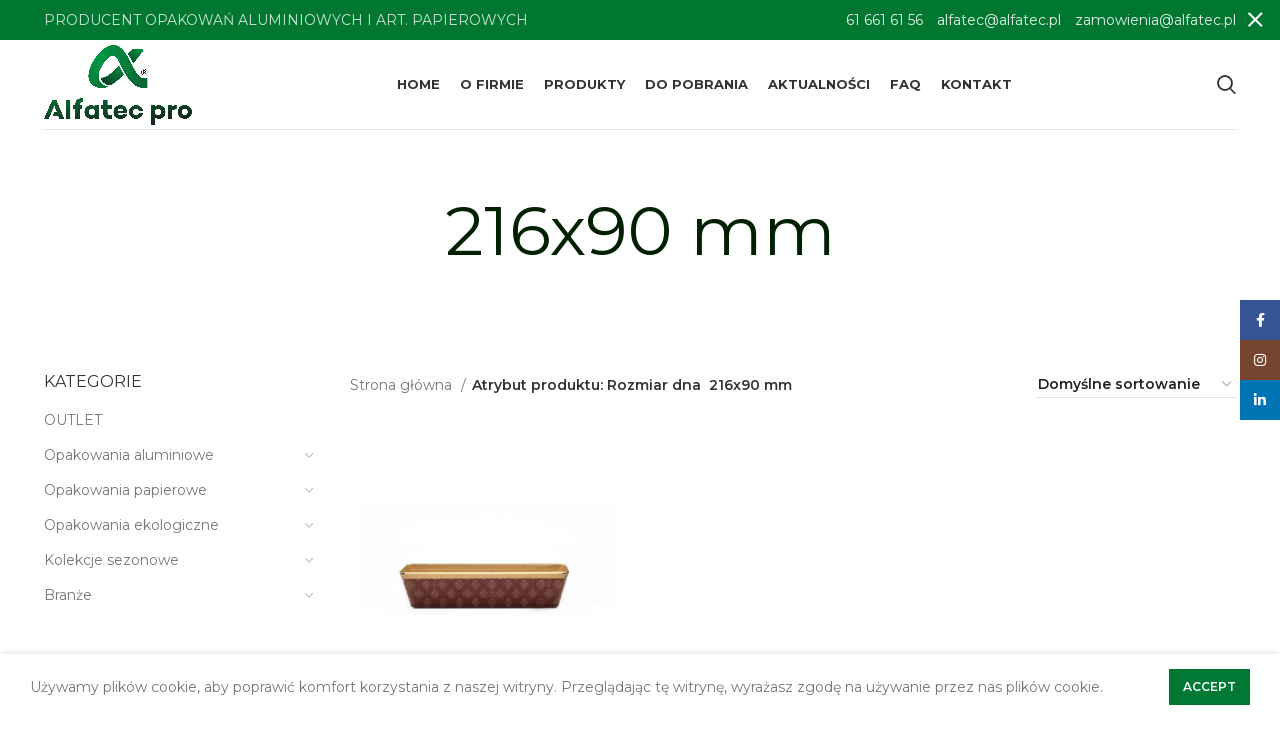

--- FILE ---
content_type: text/html; charset=UTF-8
request_url: https://alfatec.pl/rozmiar-dna/216x90-mm/
body_size: 22750
content:
<!DOCTYPE html>
<html lang="pl-PL">
<head>
	<meta charset="UTF-8">
	<link rel="profile" href="https://gmpg.org/xfn/11">
	<link rel="pingback" href="">

			<script>window.MSInputMethodContext && document.documentMode && document.write('<script src="https://alfatec.pl/wp-content/themes/woodmart/js/libs/ie11CustomProperties.min.js"><\/script>');</script>
		<meta name='robots' content='noindex, follow' />

	<!-- This site is optimized with the Yoast SEO plugin v24.5 - https://yoast.com/wordpress/plugins/seo/ -->
	<title>Archiwa 216x90 mm - Alfatec Pro</title>
	<meta property="og:locale" content="pl_PL" />
	<meta property="og:type" content="article" />
	<meta property="og:title" content="Archiwa 216x90 mm - Alfatec Pro" />
	<meta property="og:url" content="https://alfatec.pl/rozmiar-dna/216x90-mm/" />
	<meta property="og:site_name" content="Alfatec Pro" />
	<meta name="twitter:card" content="summary_large_image" />
	<script type="application/ld+json" class="yoast-schema-graph">{"@context":"https://schema.org","@graph":[{"@type":"CollectionPage","@id":"https://alfatec.pl/rozmiar-dna/216x90-mm/","url":"https://alfatec.pl/rozmiar-dna/216x90-mm/","name":"Archiwa 216x90 mm - Alfatec Pro","isPartOf":{"@id":"https://alfatec.pl/#website"},"primaryImageOfPage":{"@id":"https://alfatec.pl/rozmiar-dna/216x90-mm/#primaryimage"},"image":{"@id":"https://alfatec.pl/rozmiar-dna/216x90-mm/#primaryimage"},"thumbnailUrl":"https://alfatec.pl/wp-content/uploads/2021/02/pm-216.jpg","breadcrumb":{"@id":"https://alfatec.pl/rozmiar-dna/216x90-mm/#breadcrumb"},"inLanguage":"pl-PL"},{"@type":"ImageObject","inLanguage":"pl-PL","@id":"https://alfatec.pl/rozmiar-dna/216x90-mm/#primaryimage","url":"https://alfatec.pl/wp-content/uploads/2021/02/pm-216.jpg","contentUrl":"https://alfatec.pl/wp-content/uploads/2021/02/pm-216.jpg","width":1100,"height":1100},{"@type":"BreadcrumbList","@id":"https://alfatec.pl/rozmiar-dna/216x90-mm/#breadcrumb","itemListElement":[{"@type":"ListItem","position":1,"name":"Strona główna","item":"https://alfatec.pl/"},{"@type":"ListItem","position":2,"name":"216x90 mm"}]},{"@type":"WebSite","@id":"https://alfatec.pl/#website","url":"https://alfatec.pl/","name":"Alfatec Pro","description":"Producent foremek aluminiowyh i artykułów papierowych","potentialAction":[{"@type":"SearchAction","target":{"@type":"EntryPoint","urlTemplate":"https://alfatec.pl/?s={search_term_string}"},"query-input":{"@type":"PropertyValueSpecification","valueRequired":true,"valueName":"search_term_string"}}],"inLanguage":"pl-PL"}]}</script>
	<!-- / Yoast SEO plugin. -->


<link rel='dns-prefetch' href='//use.fontawesome.com' />
<link rel='dns-prefetch' href='//fonts.googleapis.com' />
<link rel="alternate" type="application/rss+xml" title="Alfatec Pro &raquo; Kanał z wpisami" href="https://alfatec.pl/feed/" />
<link rel="alternate" type="application/rss+xml" title="Alfatec Pro &raquo; Kanał z komentarzami" href="https://alfatec.pl/comments/feed/" />
<link rel="alternate" type="application/rss+xml" title="Kanał Alfatec Pro &raquo; 216x90 mm Rozmiar dna" href="https://alfatec.pl/rozmiar-dna/216x90-mm/feed/" />
<link rel='stylesheet' id='wp-block-library-css' href='https://alfatec.pl/wp-includes/css/dist/block-library/style.min.css?ver=6.5.5' type='text/css' media='all' />
<style id='safe-svg-svg-icon-style-inline-css' type='text/css'>
.safe-svg-cover{text-align:center}.safe-svg-cover .safe-svg-inside{display:inline-block;max-width:100%}.safe-svg-cover svg{height:100%;max-height:100%;max-width:100%;width:100%}

</style>
<link rel='stylesheet' id='font-awesome-svg-styles-css' href='https://alfatec.pl/wp-content/uploads/font-awesome/v5.15.1/css/svg-with-js.css' type='text/css' media='all' />
<style id='font-awesome-svg-styles-inline-css' type='text/css'>
   .wp-block-font-awesome-icon svg::before,
   .wp-rich-text-font-awesome-icon svg::before {content: unset;}
</style>
<style id='classic-theme-styles-inline-css' type='text/css'>
/*! This file is auto-generated */
.wp-block-button__link{color:#fff;background-color:#32373c;border-radius:9999px;box-shadow:none;text-decoration:none;padding:calc(.667em + 2px) calc(1.333em + 2px);font-size:1.125em}.wp-block-file__button{background:#32373c;color:#fff;text-decoration:none}
</style>
<style id='global-styles-inline-css' type='text/css'>
body{--wp--preset--color--black: #000000;--wp--preset--color--cyan-bluish-gray: #abb8c3;--wp--preset--color--white: #ffffff;--wp--preset--color--pale-pink: #f78da7;--wp--preset--color--vivid-red: #cf2e2e;--wp--preset--color--luminous-vivid-orange: #ff6900;--wp--preset--color--luminous-vivid-amber: #fcb900;--wp--preset--color--light-green-cyan: #7bdcb5;--wp--preset--color--vivid-green-cyan: #00d084;--wp--preset--color--pale-cyan-blue: #8ed1fc;--wp--preset--color--vivid-cyan-blue: #0693e3;--wp--preset--color--vivid-purple: #9b51e0;--wp--preset--gradient--vivid-cyan-blue-to-vivid-purple: linear-gradient(135deg,rgba(6,147,227,1) 0%,rgb(155,81,224) 100%);--wp--preset--gradient--light-green-cyan-to-vivid-green-cyan: linear-gradient(135deg,rgb(122,220,180) 0%,rgb(0,208,130) 100%);--wp--preset--gradient--luminous-vivid-amber-to-luminous-vivid-orange: linear-gradient(135deg,rgba(252,185,0,1) 0%,rgba(255,105,0,1) 100%);--wp--preset--gradient--luminous-vivid-orange-to-vivid-red: linear-gradient(135deg,rgba(255,105,0,1) 0%,rgb(207,46,46) 100%);--wp--preset--gradient--very-light-gray-to-cyan-bluish-gray: linear-gradient(135deg,rgb(238,238,238) 0%,rgb(169,184,195) 100%);--wp--preset--gradient--cool-to-warm-spectrum: linear-gradient(135deg,rgb(74,234,220) 0%,rgb(151,120,209) 20%,rgb(207,42,186) 40%,rgb(238,44,130) 60%,rgb(251,105,98) 80%,rgb(254,248,76) 100%);--wp--preset--gradient--blush-light-purple: linear-gradient(135deg,rgb(255,206,236) 0%,rgb(152,150,240) 100%);--wp--preset--gradient--blush-bordeaux: linear-gradient(135deg,rgb(254,205,165) 0%,rgb(254,45,45) 50%,rgb(107,0,62) 100%);--wp--preset--gradient--luminous-dusk: linear-gradient(135deg,rgb(255,203,112) 0%,rgb(199,81,192) 50%,rgb(65,88,208) 100%);--wp--preset--gradient--pale-ocean: linear-gradient(135deg,rgb(255,245,203) 0%,rgb(182,227,212) 50%,rgb(51,167,181) 100%);--wp--preset--gradient--electric-grass: linear-gradient(135deg,rgb(202,248,128) 0%,rgb(113,206,126) 100%);--wp--preset--gradient--midnight: linear-gradient(135deg,rgb(2,3,129) 0%,rgb(40,116,252) 100%);--wp--preset--font-size--small: 13px;--wp--preset--font-size--medium: 20px;--wp--preset--font-size--large: 36px;--wp--preset--font-size--x-large: 42px;--wp--preset--font-family--inter: "Inter", sans-serif;--wp--preset--font-family--cardo: Cardo;--wp--preset--spacing--20: 0.44rem;--wp--preset--spacing--30: 0.67rem;--wp--preset--spacing--40: 1rem;--wp--preset--spacing--50: 1.5rem;--wp--preset--spacing--60: 2.25rem;--wp--preset--spacing--70: 3.38rem;--wp--preset--spacing--80: 5.06rem;--wp--preset--shadow--natural: 6px 6px 9px rgba(0, 0, 0, 0.2);--wp--preset--shadow--deep: 12px 12px 50px rgba(0, 0, 0, 0.4);--wp--preset--shadow--sharp: 6px 6px 0px rgba(0, 0, 0, 0.2);--wp--preset--shadow--outlined: 6px 6px 0px -3px rgba(255, 255, 255, 1), 6px 6px rgba(0, 0, 0, 1);--wp--preset--shadow--crisp: 6px 6px 0px rgba(0, 0, 0, 1);}:where(.is-layout-flex){gap: 0.5em;}:where(.is-layout-grid){gap: 0.5em;}body .is-layout-flex{display: flex;}body .is-layout-flex{flex-wrap: wrap;align-items: center;}body .is-layout-flex > *{margin: 0;}body .is-layout-grid{display: grid;}body .is-layout-grid > *{margin: 0;}:where(.wp-block-columns.is-layout-flex){gap: 2em;}:where(.wp-block-columns.is-layout-grid){gap: 2em;}:where(.wp-block-post-template.is-layout-flex){gap: 1.25em;}:where(.wp-block-post-template.is-layout-grid){gap: 1.25em;}.has-black-color{color: var(--wp--preset--color--black) !important;}.has-cyan-bluish-gray-color{color: var(--wp--preset--color--cyan-bluish-gray) !important;}.has-white-color{color: var(--wp--preset--color--white) !important;}.has-pale-pink-color{color: var(--wp--preset--color--pale-pink) !important;}.has-vivid-red-color{color: var(--wp--preset--color--vivid-red) !important;}.has-luminous-vivid-orange-color{color: var(--wp--preset--color--luminous-vivid-orange) !important;}.has-luminous-vivid-amber-color{color: var(--wp--preset--color--luminous-vivid-amber) !important;}.has-light-green-cyan-color{color: var(--wp--preset--color--light-green-cyan) !important;}.has-vivid-green-cyan-color{color: var(--wp--preset--color--vivid-green-cyan) !important;}.has-pale-cyan-blue-color{color: var(--wp--preset--color--pale-cyan-blue) !important;}.has-vivid-cyan-blue-color{color: var(--wp--preset--color--vivid-cyan-blue) !important;}.has-vivid-purple-color{color: var(--wp--preset--color--vivid-purple) !important;}.has-black-background-color{background-color: var(--wp--preset--color--black) !important;}.has-cyan-bluish-gray-background-color{background-color: var(--wp--preset--color--cyan-bluish-gray) !important;}.has-white-background-color{background-color: var(--wp--preset--color--white) !important;}.has-pale-pink-background-color{background-color: var(--wp--preset--color--pale-pink) !important;}.has-vivid-red-background-color{background-color: var(--wp--preset--color--vivid-red) !important;}.has-luminous-vivid-orange-background-color{background-color: var(--wp--preset--color--luminous-vivid-orange) !important;}.has-luminous-vivid-amber-background-color{background-color: var(--wp--preset--color--luminous-vivid-amber) !important;}.has-light-green-cyan-background-color{background-color: var(--wp--preset--color--light-green-cyan) !important;}.has-vivid-green-cyan-background-color{background-color: var(--wp--preset--color--vivid-green-cyan) !important;}.has-pale-cyan-blue-background-color{background-color: var(--wp--preset--color--pale-cyan-blue) !important;}.has-vivid-cyan-blue-background-color{background-color: var(--wp--preset--color--vivid-cyan-blue) !important;}.has-vivid-purple-background-color{background-color: var(--wp--preset--color--vivid-purple) !important;}.has-black-border-color{border-color: var(--wp--preset--color--black) !important;}.has-cyan-bluish-gray-border-color{border-color: var(--wp--preset--color--cyan-bluish-gray) !important;}.has-white-border-color{border-color: var(--wp--preset--color--white) !important;}.has-pale-pink-border-color{border-color: var(--wp--preset--color--pale-pink) !important;}.has-vivid-red-border-color{border-color: var(--wp--preset--color--vivid-red) !important;}.has-luminous-vivid-orange-border-color{border-color: var(--wp--preset--color--luminous-vivid-orange) !important;}.has-luminous-vivid-amber-border-color{border-color: var(--wp--preset--color--luminous-vivid-amber) !important;}.has-light-green-cyan-border-color{border-color: var(--wp--preset--color--light-green-cyan) !important;}.has-vivid-green-cyan-border-color{border-color: var(--wp--preset--color--vivid-green-cyan) !important;}.has-pale-cyan-blue-border-color{border-color: var(--wp--preset--color--pale-cyan-blue) !important;}.has-vivid-cyan-blue-border-color{border-color: var(--wp--preset--color--vivid-cyan-blue) !important;}.has-vivid-purple-border-color{border-color: var(--wp--preset--color--vivid-purple) !important;}.has-vivid-cyan-blue-to-vivid-purple-gradient-background{background: var(--wp--preset--gradient--vivid-cyan-blue-to-vivid-purple) !important;}.has-light-green-cyan-to-vivid-green-cyan-gradient-background{background: var(--wp--preset--gradient--light-green-cyan-to-vivid-green-cyan) !important;}.has-luminous-vivid-amber-to-luminous-vivid-orange-gradient-background{background: var(--wp--preset--gradient--luminous-vivid-amber-to-luminous-vivid-orange) !important;}.has-luminous-vivid-orange-to-vivid-red-gradient-background{background: var(--wp--preset--gradient--luminous-vivid-orange-to-vivid-red) !important;}.has-very-light-gray-to-cyan-bluish-gray-gradient-background{background: var(--wp--preset--gradient--very-light-gray-to-cyan-bluish-gray) !important;}.has-cool-to-warm-spectrum-gradient-background{background: var(--wp--preset--gradient--cool-to-warm-spectrum) !important;}.has-blush-light-purple-gradient-background{background: var(--wp--preset--gradient--blush-light-purple) !important;}.has-blush-bordeaux-gradient-background{background: var(--wp--preset--gradient--blush-bordeaux) !important;}.has-luminous-dusk-gradient-background{background: var(--wp--preset--gradient--luminous-dusk) !important;}.has-pale-ocean-gradient-background{background: var(--wp--preset--gradient--pale-ocean) !important;}.has-electric-grass-gradient-background{background: var(--wp--preset--gradient--electric-grass) !important;}.has-midnight-gradient-background{background: var(--wp--preset--gradient--midnight) !important;}.has-small-font-size{font-size: var(--wp--preset--font-size--small) !important;}.has-medium-font-size{font-size: var(--wp--preset--font-size--medium) !important;}.has-large-font-size{font-size: var(--wp--preset--font-size--large) !important;}.has-x-large-font-size{font-size: var(--wp--preset--font-size--x-large) !important;}
.wp-block-navigation a:where(:not(.wp-element-button)){color: inherit;}
:where(.wp-block-post-template.is-layout-flex){gap: 1.25em;}:where(.wp-block-post-template.is-layout-grid){gap: 1.25em;}
:where(.wp-block-columns.is-layout-flex){gap: 2em;}:where(.wp-block-columns.is-layout-grid){gap: 2em;}
.wp-block-pullquote{font-size: 1.5em;line-height: 1.6;}
</style>
<style id='woocommerce-inline-inline-css' type='text/css'>
.woocommerce form .form-row .required { visibility: visible; }
</style>
<link rel='stylesheet' id='font-awesome-official-css' href='https://use.fontawesome.com/releases/v5.15.1/css/all.css' type='text/css' media='all' integrity="sha384-vp86vTRFVJgpjF9jiIGPEEqYqlDwgyBgEF109VFjmqGmIY/Y4HV4d3Gp2irVfcrp" crossorigin="anonymous" />
<link rel='stylesheet' id='js_composer_front-css' href='https://alfatec.pl/wp-content/plugins/js_composer/assets/css/js_composer.min.css?ver=6.10.0' type='text/css' media='all' />
<link rel='stylesheet' id='bootstrap-css' href='https://alfatec.pl/wp-content/themes/woodmart/css/bootstrap.min.css?ver=6.5.4' type='text/css' media='all' />
<link rel='stylesheet' id='woodmart-style-css' href='https://alfatec.pl/wp-content/themes/woodmart/css/parts/base.min.css?ver=6.5.4' type='text/css' media='all' />
<link rel='stylesheet' id='wd-widget-wd-recent-posts-css' href='https://alfatec.pl/wp-content/themes/woodmart/css/parts/widget-wd-recent-posts.min.css?ver=6.5.4' type='text/css' media='all' />
<link rel='stylesheet' id='wd-widget-nav-css' href='https://alfatec.pl/wp-content/themes/woodmart/css/parts/widget-nav.min.css?ver=6.5.4' type='text/css' media='all' />
<link rel='stylesheet' id='wd-widget-product-cat-css' href='https://alfatec.pl/wp-content/themes/woodmart/css/parts/woo-widget-product-cat.min.css?ver=6.5.4' type='text/css' media='all' />
<link rel='stylesheet' id='wd-widget-layered-nav-stock-status-css' href='https://alfatec.pl/wp-content/themes/woodmart/css/parts/woo-widget-layered-nav-stock-status.min.css?ver=6.5.4' type='text/css' media='all' />
<link rel='stylesheet' id='wd-widget-product-list-css' href='https://alfatec.pl/wp-content/themes/woodmart/css/parts/woo-widget-product-list.min.css?ver=6.5.4' type='text/css' media='all' />
<link rel='stylesheet' id='wd-widget-slider-price-filter-css' href='https://alfatec.pl/wp-content/themes/woodmart/css/parts/woo-widget-slider-price-filter.min.css?ver=6.5.4' type='text/css' media='all' />
<link rel='stylesheet' id='wd-wp-gutenberg-css' href='https://alfatec.pl/wp-content/themes/woodmart/css/parts/wp-gutenberg.min.css?ver=6.5.4' type='text/css' media='all' />
<link rel='stylesheet' id='wd-wpcf7-css' href='https://alfatec.pl/wp-content/themes/woodmart/css/parts/int-wpcf7.min.css?ver=6.5.4' type='text/css' media='all' />
<link rel='stylesheet' id='wd-revolution-slider-css' href='https://alfatec.pl/wp-content/themes/woodmart/css/parts/int-rev-slider.min.css?ver=6.5.4' type='text/css' media='all' />
<link rel='stylesheet' id='wd-base-deprecated-css' href='https://alfatec.pl/wp-content/themes/woodmart/css/parts/base-deprecated.min.css?ver=6.5.4' type='text/css' media='all' />
<link rel='stylesheet' id='wd-wpbakery-base-css' href='https://alfatec.pl/wp-content/themes/woodmart/css/parts/int-wpb-base.min.css?ver=6.5.4' type='text/css' media='all' />
<link rel='stylesheet' id='wd-wpbakery-base-deprecated-css' href='https://alfatec.pl/wp-content/themes/woodmart/css/parts/int-wpb-base-deprecated.min.css?ver=6.5.4' type='text/css' media='all' />
<link rel='stylesheet' id='wd-notices-fixed-css' href='https://alfatec.pl/wp-content/themes/woodmart/css/parts/woo-opt-sticky-notices.min.css?ver=6.5.4' type='text/css' media='all' />
<link rel='stylesheet' id='wd-woocommerce-base-css' href='https://alfatec.pl/wp-content/themes/woodmart/css/parts/woocommerce-base.min.css?ver=6.5.4' type='text/css' media='all' />
<link rel='stylesheet' id='wd-mod-star-rating-css' href='https://alfatec.pl/wp-content/themes/woodmart/css/parts/mod-star-rating.min.css?ver=6.5.4' type='text/css' media='all' />
<link rel='stylesheet' id='wd-woo-el-track-order-css' href='https://alfatec.pl/wp-content/themes/woodmart/css/parts/woo-el-track-order.min.css?ver=6.5.4' type='text/css' media='all' />
<link rel='stylesheet' id='wd-woo-gutenberg-css' href='https://alfatec.pl/wp-content/themes/woodmart/css/parts/woo-gutenberg.min.css?ver=6.5.4' type='text/css' media='all' />
<link rel='stylesheet' id='wd-widget-active-filters-css' href='https://alfatec.pl/wp-content/themes/woodmart/css/parts/woo-widget-active-filters.min.css?ver=6.5.4' type='text/css' media='all' />
<link rel='stylesheet' id='wd-woo-shop-predefined-css' href='https://alfatec.pl/wp-content/themes/woodmart/css/parts/woo-shop-predefined.min.css?ver=6.5.4' type='text/css' media='all' />
<link rel='stylesheet' id='wd-woo-shop-el-active-filters-css' href='https://alfatec.pl/wp-content/themes/woodmart/css/parts/woo-shop-el-active-filters.min.css?ver=6.5.4' type='text/css' media='all' />
<link rel='stylesheet' id='wd-woo-shop-el-products-per-page-css' href='https://alfatec.pl/wp-content/themes/woodmart/css/parts/woo-shop-el-products-per-page.min.css?ver=6.5.4' type='text/css' media='all' />
<link rel='stylesheet' id='wd-woo-shop-page-title-css' href='https://alfatec.pl/wp-content/themes/woodmart/css/parts/woo-shop-page-title.min.css?ver=6.5.4' type='text/css' media='all' />
<link rel='stylesheet' id='wd-woo-mod-shop-loop-head-css' href='https://alfatec.pl/wp-content/themes/woodmart/css/parts/woo-mod-shop-loop-head.min.css?ver=6.5.4' type='text/css' media='all' />
<link rel='stylesheet' id='wd-woo-shop-el-order-by-css' href='https://alfatec.pl/wp-content/themes/woodmart/css/parts/woo-shop-el-order-by.min.css?ver=6.5.4' type='text/css' media='all' />
<link rel='stylesheet' id='wd-woo-shop-opt-without-title-css' href='https://alfatec.pl/wp-content/themes/woodmart/css/parts/woo-shop-opt-without-title.min.css?ver=6.5.4' type='text/css' media='all' />
<link rel='stylesheet' id='wd-opt-form-underline-css' href='https://alfatec.pl/wp-content/themes/woodmart/css/parts/opt-form-underline.min.css?ver=6.5.4' type='text/css' media='all' />
<link rel='stylesheet' id='child-style-css' href='https://alfatec.pl/wp-content/themes/woodmart-child/style.css?ver=6.5.4' type='text/css' media='all' />
<link rel='stylesheet' id='wd-header-base-css' href='https://alfatec.pl/wp-content/themes/woodmart/css/parts/header-base.min.css?ver=6.5.4' type='text/css' media='all' />
<link rel='stylesheet' id='wd-mod-tools-css' href='https://alfatec.pl/wp-content/themes/woodmart/css/parts/mod-tools.min.css?ver=6.5.4' type='text/css' media='all' />
<link rel='stylesheet' id='wd-header-search-css' href='https://alfatec.pl/wp-content/themes/woodmart/css/parts/header-el-search.min.css?ver=6.5.4' type='text/css' media='all' />
<link rel='stylesheet' id='wd-page-title-css' href='https://alfatec.pl/wp-content/themes/woodmart/css/parts/page-title.min.css?ver=6.5.4' type='text/css' media='all' />
<link rel='stylesheet' id='wd-off-canvas-sidebar-css' href='https://alfatec.pl/wp-content/themes/woodmart/css/parts/opt-off-canvas-sidebar.min.css?ver=6.5.4' type='text/css' media='all' />
<link rel='stylesheet' id='wd-shop-filter-area-css' href='https://alfatec.pl/wp-content/themes/woodmart/css/parts/woo-shop-el-filters-area.min.css?ver=6.5.4' type='text/css' media='all' />
<link rel='stylesheet' id='wd-sticky-loader-css' href='https://alfatec.pl/wp-content/themes/woodmart/css/parts/mod-sticky-loader.min.css?ver=6.5.4' type='text/css' media='all' />
<link rel='stylesheet' id='wd-product-loop-css' href='https://alfatec.pl/wp-content/themes/woodmart/css/parts/woo-product-loop.min.css?ver=6.5.4' type='text/css' media='all' />
<link rel='stylesheet' id='wd-product-loop-quick-css' href='https://alfatec.pl/wp-content/themes/woodmart/css/parts/woo-product-loop-quick.min.css?ver=6.5.4' type='text/css' media='all' />
<link rel='stylesheet' id='wd-categories-loop-default-css' href='https://alfatec.pl/wp-content/themes/woodmart/css/parts/woo-categories-loop-default-old.min.css?ver=6.5.4' type='text/css' media='all' />
<link rel='stylesheet' id='wd-categories-loop-css' href='https://alfatec.pl/wp-content/themes/woodmart/css/parts/woo-categories-loop-old.min.css?ver=6.5.4' type='text/css' media='all' />
<link rel='stylesheet' id='wd-mfp-popup-css' href='https://alfatec.pl/wp-content/themes/woodmart/css/parts/lib-magnific-popup.min.css?ver=6.5.4' type='text/css' media='all' />
<link rel='stylesheet' id='wd-footer-base-css' href='https://alfatec.pl/wp-content/themes/woodmart/css/parts/footer-base.min.css?ver=6.5.4' type='text/css' media='all' />
<link rel='stylesheet' id='wd-scroll-top-css' href='https://alfatec.pl/wp-content/themes/woodmart/css/parts/opt-scrolltotop.min.css?ver=6.5.4' type='text/css' media='all' />
<link rel='stylesheet' id='wd-wd-search-results-css' href='https://alfatec.pl/wp-content/themes/woodmart/css/parts/wd-search-results.min.css?ver=6.5.4' type='text/css' media='all' />
<link rel='stylesheet' id='wd-wd-search-form-css' href='https://alfatec.pl/wp-content/themes/woodmart/css/parts/wd-search-form.min.css?ver=6.5.4' type='text/css' media='all' />
<link rel='stylesheet' id='wd-header-banner-css' href='https://alfatec.pl/wp-content/themes/woodmart/css/parts/opt-header-banner.min.css?ver=6.5.4' type='text/css' media='all' />
<link rel='stylesheet' id='wd-social-icons-css' href='https://alfatec.pl/wp-content/themes/woodmart/css/parts/el-social-icons.min.css?ver=6.5.4' type='text/css' media='all' />
<link rel='stylesheet' id='wd-sticky-social-buttons-css' href='https://alfatec.pl/wp-content/themes/woodmart/css/parts/opt-sticky-social.min.css?ver=6.5.4' type='text/css' media='all' />
<link rel='stylesheet' id='wd-cookies-popup-css' href='https://alfatec.pl/wp-content/themes/woodmart/css/parts/opt-cookies.min.css?ver=6.5.4' type='text/css' media='all' />
<link rel='stylesheet' id='wd-header-search-fullscreen-css' href='https://alfatec.pl/wp-content/themes/woodmart/css/parts/header-el-search-fullscreen-general.min.css?ver=6.5.4' type='text/css' media='all' />
<link rel='stylesheet' id='wd-header-search-fullscreen-1-css' href='https://alfatec.pl/wp-content/themes/woodmart/css/parts/header-el-search-fullscreen-1.min.css?ver=6.5.4' type='text/css' media='all' />
<link rel='stylesheet' id='xts-google-fonts-css' href='https://fonts.googleapis.com/css?family=Montserrat%3A400%2C600%2C700&#038;ver=6.5.4' type='text/css' media='all' />
<link rel='stylesheet' id='font-awesome-official-v4shim-css' href='https://use.fontawesome.com/releases/v5.15.1/css/v4-shims.css' type='text/css' media='all' integrity="sha384-WCuYjm/u5NsK4s/NfnJeHuMj6zzN2HFyjhBu/SnZJj7eZ6+ds4zqIM3wYgL59Clf" crossorigin="anonymous" />
<style id='font-awesome-official-v4shim-inline-css' type='text/css'>
@font-face {
font-family: "FontAwesome";
font-display: block;
src: url("https://use.fontawesome.com/releases/v5.15.1/webfonts/fa-brands-400.eot"),
		url("https://use.fontawesome.com/releases/v5.15.1/webfonts/fa-brands-400.eot?#iefix") format("embedded-opentype"),
		url("https://use.fontawesome.com/releases/v5.15.1/webfonts/fa-brands-400.woff2") format("woff2"),
		url("https://use.fontawesome.com/releases/v5.15.1/webfonts/fa-brands-400.woff") format("woff"),
		url("https://use.fontawesome.com/releases/v5.15.1/webfonts/fa-brands-400.ttf") format("truetype"),
		url("https://use.fontawesome.com/releases/v5.15.1/webfonts/fa-brands-400.svg#fontawesome") format("svg");
}

@font-face {
font-family: "FontAwesome";
font-display: block;
src: url("https://use.fontawesome.com/releases/v5.15.1/webfonts/fa-solid-900.eot"),
		url("https://use.fontawesome.com/releases/v5.15.1/webfonts/fa-solid-900.eot?#iefix") format("embedded-opentype"),
		url("https://use.fontawesome.com/releases/v5.15.1/webfonts/fa-solid-900.woff2") format("woff2"),
		url("https://use.fontawesome.com/releases/v5.15.1/webfonts/fa-solid-900.woff") format("woff"),
		url("https://use.fontawesome.com/releases/v5.15.1/webfonts/fa-solid-900.ttf") format("truetype"),
		url("https://use.fontawesome.com/releases/v5.15.1/webfonts/fa-solid-900.svg#fontawesome") format("svg");
}

@font-face {
font-family: "FontAwesome";
font-display: block;
src: url("https://use.fontawesome.com/releases/v5.15.1/webfonts/fa-regular-400.eot"),
		url("https://use.fontawesome.com/releases/v5.15.1/webfonts/fa-regular-400.eot?#iefix") format("embedded-opentype"),
		url("https://use.fontawesome.com/releases/v5.15.1/webfonts/fa-regular-400.woff2") format("woff2"),
		url("https://use.fontawesome.com/releases/v5.15.1/webfonts/fa-regular-400.woff") format("woff"),
		url("https://use.fontawesome.com/releases/v5.15.1/webfonts/fa-regular-400.ttf") format("truetype"),
		url("https://use.fontawesome.com/releases/v5.15.1/webfonts/fa-regular-400.svg#fontawesome") format("svg");
unicode-range: U+F004-F005,U+F007,U+F017,U+F022,U+F024,U+F02E,U+F03E,U+F044,U+F057-F059,U+F06E,U+F070,U+F075,U+F07B-F07C,U+F080,U+F086,U+F089,U+F094,U+F09D,U+F0A0,U+F0A4-F0A7,U+F0C5,U+F0C7-F0C8,U+F0E0,U+F0EB,U+F0F3,U+F0F8,U+F0FE,U+F111,U+F118-F11A,U+F11C,U+F133,U+F144,U+F146,U+F14A,U+F14D-F14E,U+F150-F152,U+F15B-F15C,U+F164-F165,U+F185-F186,U+F191-F192,U+F1AD,U+F1C1-F1C9,U+F1CD,U+F1D8,U+F1E3,U+F1EA,U+F1F6,U+F1F9,U+F20A,U+F247-F249,U+F24D,U+F254-F25B,U+F25D,U+F267,U+F271-F274,U+F279,U+F28B,U+F28D,U+F2B5-F2B6,U+F2B9,U+F2BB,U+F2BD,U+F2C1-F2C2,U+F2D0,U+F2D2,U+F2DC,U+F2ED,U+F328,U+F358-F35B,U+F3A5,U+F3D1,U+F410,U+F4AD;
}
</style>
<script type="text/javascript" src="https://alfatec.pl/wp-includes/js/jquery/jquery.min.js?ver=3.7.1" id="jquery-core-js"></script>
<script type="text/javascript" src="https://alfatec.pl/wp-includes/js/jquery/jquery-migrate.min.js?ver=3.4.1" id="jquery-migrate-js"></script>
<script type="text/javascript" src="https://alfatec.pl/wp-content/plugins/woocommerce/assets/js/jquery-blockui/jquery.blockUI.min.js?ver=2.7.0-wc.9.4.3" id="jquery-blockui-js" data-wp-strategy="defer"></script>
<script type="text/javascript" id="wc-add-to-cart-js-extra">
/* <![CDATA[ */
var wc_add_to_cart_params = {"ajax_url":"\/wp-admin\/admin-ajax.php","wc_ajax_url":"\/?wc-ajax=%%endpoint%%","i18n_view_cart":"Zobacz koszyk","cart_url":"https:\/\/alfatec.pl","is_cart":"","cart_redirect_after_add":"no"};
/* ]]> */
</script>
<script type="text/javascript" src="https://alfatec.pl/wp-content/plugins/woocommerce/assets/js/frontend/add-to-cart.min.js?ver=9.4.3" id="wc-add-to-cart-js" data-wp-strategy="defer"></script>
<script type="text/javascript" src="https://alfatec.pl/wp-content/plugins/woocommerce/assets/js/js-cookie/js.cookie.min.js?ver=2.1.4-wc.9.4.3" id="js-cookie-js" defer="defer" data-wp-strategy="defer"></script>
<script type="text/javascript" id="woocommerce-js-extra">
/* <![CDATA[ */
var woocommerce_params = {"ajax_url":"\/wp-admin\/admin-ajax.php","wc_ajax_url":"\/?wc-ajax=%%endpoint%%"};
/* ]]> */
</script>
<script type="text/javascript" src="https://alfatec.pl/wp-content/plugins/woocommerce/assets/js/frontend/woocommerce.min.js?ver=9.4.3" id="woocommerce-js" defer="defer" data-wp-strategy="defer"></script>
<script type="text/javascript" src="https://alfatec.pl/wp-content/plugins/js_composer/assets/js/vendors/woocommerce-add-to-cart.js?ver=6.10.0" id="vc_woocommerce-add-to-cart-js-js"></script>
<script type="text/javascript" src="https://alfatec.pl/wp-content/themes/woodmart/js/libs/device.min.js?ver=6.5.4" id="wd-device-library-js"></script>
<link rel="https://api.w.org/" href="https://alfatec.pl/wp-json/" /><link rel="EditURI" type="application/rsd+xml" title="RSD" href="https://alfatec.pl/xmlrpc.php?rsd" />
<meta name="generator" content="WordPress 6.5.5" />
<meta name="generator" content="WooCommerce 9.4.3" />
        <script>
            var errorQueue = [];
            var timeout;

            function isBot() {
                const bots = ['bot', 'googlebot', 'bingbot', 'facebook', 'slurp', 'twitter', 'yahoo'];
                const userAgent = navigator.userAgent.toLowerCase();
                return bots.some(bot => userAgent.includes(bot));
            }
            window.onerror = function(msg, url, line) {
                var errorMessage = [
                    'Message: ' + msg,
                    'URL: ' + url,
                    'Line: ' + line
                ].join(' - ');
                // Filter out bot errors...
                if (isBot()) {
                    return;
                }
                //console.log(errorMessage);
                errorQueue.push(errorMessage);
                if (errorQueue.length >= 5) {
                    sendErrorsToServer();
                } else {
                    clearTimeout(timeout);
                    timeout = setTimeout(sendErrorsToServer, 5000);
                }
            }

            function sendErrorsToServer() {
                if (errorQueue.length > 0) {
                    var message;
                    if (errorQueue.length === 1) {
                        // Se houver apenas um erro, mantenha o formato atual
                        message = errorQueue[0];
                    } else {
                        // Se houver múltiplos erros, use quebras de linha para separá-los
                        message = errorQueue.join('\n\n');
                    }
                    var xhr = new XMLHttpRequest();
                    var nonce = '70589370d6';
                    var ajaxurl = 'https://alfatec.pl/wp-admin/admin-ajax.php?action=bill_minozzi_js_error_catched&_wpnonce=70589370d6';
                    xhr.open('POST', encodeURI(ajaxurl));
                    xhr.setRequestHeader('Content-Type', 'application/x-www-form-urlencoded');
                    xhr.onload = function() {
                        if (xhr.status === 200) {
                            // console.log('Success:', xhr.responseText);
                        } else {
                            console.log('Error:', xhr.status);
                        }
                    };
                    xhr.onerror = function() {
                        console.error('Request failed');
                    };
                    xhr.send('action=bill_minozzi_js_error_catched&_wpnonce=' + nonce + '&bill_js_error_catched=' + encodeURIComponent(message));
                    errorQueue = []; // Limpa a fila de erros após o envio
                }
            }

            function sendErrorsToServer() {
                if (errorQueue.length > 0) {
                    var message = errorQueue.join(' | ');
                    //console.error(message);
                    var xhr = new XMLHttpRequest();
                    var nonce = '70589370d6';
                    var ajaxurl = 'https://alfatec.pl/wp-admin/admin-ajax.php?action=bill_minozzi_js_error_catched&_wpnonce=70589370d6'; // No need to esc_js here
                    xhr.open('POST', encodeURI(ajaxurl));
                    xhr.setRequestHeader('Content-Type', 'application/x-www-form-urlencoded');
                    xhr.onload = function() {
                        if (xhr.status === 200) {
                            //console.log('Success:::', xhr.responseText);
                        } else {
                            console.log('Error:', xhr.status);
                        }
                    };
                    xhr.onerror = function() {
                        console.error('Request failed');
                    };
                    xhr.send('action=bill_minozzi_js_error_catched&_wpnonce=' + nonce + '&bill_js_error_catched=' + encodeURIComponent(message));
                    errorQueue = []; // Clear the error queue after sending
                }
            }

            function sendErrorsToServer() {
                if (errorQueue.length > 0) {
                    var message = errorQueue.join('\n\n'); // Usa duas quebras de linha como separador
                    var xhr = new XMLHttpRequest();
                    var nonce = '70589370d6';
                    var ajaxurl = 'https://alfatec.pl/wp-admin/admin-ajax.php?action=bill_minozzi_js_error_catched&_wpnonce=70589370d6';
                    xhr.open('POST', encodeURI(ajaxurl));
                    xhr.setRequestHeader('Content-Type', 'application/x-www-form-urlencoded');
                    xhr.onload = function() {
                        if (xhr.status === 200) {
                            // console.log('Success:', xhr.responseText);
                        } else {
                            console.log('Error:', xhr.status);
                        }
                    };
                    xhr.onerror = function() {
                        console.error('Request failed');
                    };
                    xhr.send('action=bill_minozzi_js_error_catched&_wpnonce=' + nonce + '&bill_js_error_catched=' + encodeURIComponent(message));
                    errorQueue = []; // Limpa a fila de erros após o envio
                }
            }
            window.addEventListener('beforeunload', sendErrorsToServer);
        </script>

		<script>
		(function(h,o,t,j,a,r){
			h.hj=h.hj||function(){(h.hj.q=h.hj.q||[]).push(arguments)};
			h._hjSettings={hjid:6410536,hjsv:5};
			a=o.getElementsByTagName('head')[0];
			r=o.createElement('script');r.async=1;
			r.src=t+h._hjSettings.hjid+j+h._hjSettings.hjsv;
			a.appendChild(r);
		})(window,document,'//static.hotjar.com/c/hotjar-','.js?sv=');
		</script>
							<meta name="viewport" content="width=device-width, initial-scale=1.0, maximum-scale=1.0, user-scalable=no">
										<noscript><style>.woocommerce-product-gallery{ opacity: 1 !important; }</style></noscript>
	<meta name="generator" content="Powered by WPBakery Page Builder - drag and drop page builder for WordPress."/>
<meta name="generator" content="Powered by Slider Revolution 6.6.3 - responsive, Mobile-Friendly Slider Plugin for WordPress with comfortable drag and drop interface." />
<!-- Google Tag Manager -->
<script>(function(w,d,s,l,i){w[l]=w[l]||[];w[l].push({'gtm.start':
new Date().getTime(),event:'gtm.js'});var f=d.getElementsByTagName(s)[0],
j=d.createElement(s),dl=l!='dataLayer'?'&l='+l:'';j.async=true;j.src=
'https://www.googletagmanager.com/gtm.js?id='+i+dl;f.parentNode.insertBefore(j,f);
})(window,document,'script','dataLayer','GTM-5XQWCSZ');</script>
<!-- End Google Tag Manager --><style id='wp-fonts-local' type='text/css'>
@font-face{font-family:Inter;font-style:normal;font-weight:300 900;font-display:fallback;src:url('https://alfatec.pl/wp-content/plugins/woocommerce/assets/fonts/Inter-VariableFont_slnt,wght.woff2') format('woff2');font-stretch:normal;}
@font-face{font-family:Cardo;font-style:normal;font-weight:400;font-display:fallback;src:url('https://alfatec.pl/wp-content/plugins/woocommerce/assets/fonts/cardo_normal_400.woff2') format('woff2');}
</style>
<link rel="icon" href="https://alfatec.pl/wp-content/uploads/2022/02/fav-icon-alfatecpro.png" sizes="32x32" />
<link rel="icon" href="https://alfatec.pl/wp-content/uploads/2022/02/fav-icon-alfatecpro.png" sizes="192x192" />
<link rel="apple-touch-icon" href="https://alfatec.pl/wp-content/uploads/2022/02/fav-icon-alfatecpro.png" />
<meta name="msapplication-TileImage" content="https://alfatec.pl/wp-content/uploads/2022/02/fav-icon-alfatecpro.png" />
<script>function setREVStartSize(e){
			//window.requestAnimationFrame(function() {
				window.RSIW = window.RSIW===undefined ? window.innerWidth : window.RSIW;
				window.RSIH = window.RSIH===undefined ? window.innerHeight : window.RSIH;
				try {
					var pw = document.getElementById(e.c).parentNode.offsetWidth,
						newh;
					pw = pw===0 || isNaN(pw) || (e.l=="fullwidth" || e.layout=="fullwidth") ? window.RSIW : pw;
					e.tabw = e.tabw===undefined ? 0 : parseInt(e.tabw);
					e.thumbw = e.thumbw===undefined ? 0 : parseInt(e.thumbw);
					e.tabh = e.tabh===undefined ? 0 : parseInt(e.tabh);
					e.thumbh = e.thumbh===undefined ? 0 : parseInt(e.thumbh);
					e.tabhide = e.tabhide===undefined ? 0 : parseInt(e.tabhide);
					e.thumbhide = e.thumbhide===undefined ? 0 : parseInt(e.thumbhide);
					e.mh = e.mh===undefined || e.mh=="" || e.mh==="auto" ? 0 : parseInt(e.mh,0);
					if(e.layout==="fullscreen" || e.l==="fullscreen")
						newh = Math.max(e.mh,window.RSIH);
					else{
						e.gw = Array.isArray(e.gw) ? e.gw : [e.gw];
						for (var i in e.rl) if (e.gw[i]===undefined || e.gw[i]===0) e.gw[i] = e.gw[i-1];
						e.gh = e.el===undefined || e.el==="" || (Array.isArray(e.el) && e.el.length==0)? e.gh : e.el;
						e.gh = Array.isArray(e.gh) ? e.gh : [e.gh];
						for (var i in e.rl) if (e.gh[i]===undefined || e.gh[i]===0) e.gh[i] = e.gh[i-1];
											
						var nl = new Array(e.rl.length),
							ix = 0,
							sl;
						e.tabw = e.tabhide>=pw ? 0 : e.tabw;
						e.thumbw = e.thumbhide>=pw ? 0 : e.thumbw;
						e.tabh = e.tabhide>=pw ? 0 : e.tabh;
						e.thumbh = e.thumbhide>=pw ? 0 : e.thumbh;
						for (var i in e.rl) nl[i] = e.rl[i]<window.RSIW ? 0 : e.rl[i];
						sl = nl[0];
						for (var i in nl) if (sl>nl[i] && nl[i]>0) { sl = nl[i]; ix=i;}
						var m = pw>(e.gw[ix]+e.tabw+e.thumbw) ? 1 : (pw-(e.tabw+e.thumbw)) / (e.gw[ix]);
						newh =  (e.gh[ix] * m) + (e.tabh + e.thumbh);
					}
					var el = document.getElementById(e.c);
					if (el!==null && el) el.style.height = newh+"px";
					el = document.getElementById(e.c+"_wrapper");
					if (el!==null && el) {
						el.style.height = newh+"px";
						el.style.display = "block";
					}
				} catch(e){
					console.log("Failure at Presize of Slider:" + e)
				}
			//});
		  };</script>
<style>
		
		</style><noscript><style> .wpb_animate_when_almost_visible { opacity: 1; }</style></noscript>			<style id="wd-style-header_841375-css" data-type="wd-style-header_841375">
				
.whb-sticked .whb-general-header .wd-dropdown {
	margin-top: 10px;
}

.whb-sticked .whb-general-header .wd-dropdown:after {
	height: 20px;
}



@media (min-width: 1025px) {
	
		.whb-general-header-inner {
		height: 90px;
		max-height: 90px;
	}

		.whb-sticked .whb-general-header-inner {
		height: 60px;
		max-height: 60px;
	}
		
	
	
	}

@media (max-width: 1024px) {
	
		.whb-general-header-inner {
		height: 60px;
		max-height: 60px;
	}
	
	
	
	}
		.whb-general-header-inner { border-color: rgba(129, 129, 129, 0.2);border-bottom-width: 1px;border-bottom-style: solid; }			</style>
						<style id="wd-style-theme_settings_default-css" data-type="wd-style-theme_settings_default">
				.wd-popup.wd-promo-popup{
	background-color:#111111;
	background-image: none;
	background-repeat:no-repeat;
	background-size:contain;
	background-position:left center;
}

.header-banner{
	background-color:#007731;
	background-image: none;
}

.page-title-default{
	background-color:rgba(0,119,49,0);
	background-image: none;
	background-size:cover;
	background-position:center center;
}

.footer-container{
	background-color:#ffffff;
	background-image: none;
}

:root{
--wd-text-font:"Montserrat", Arial, Helvetica, sans-serif;
--wd-text-font-weight:400;
--wd-text-color:#777777;
--wd-text-font-size:14px;
}
:root{
--wd-title-font:"Montserrat", Arial, Helvetica, sans-serif;
--wd-title-font-weight:400;
--wd-title-color:rgb(0,32,0);
}
:root{
--wd-entities-title-font:"Montserrat", Arial, Helvetica, sans-serif;
--wd-entities-title-font-weight:400;
--wd-entities-title-color:#333333;
--wd-entities-title-color-hover:rgb(51 51 51 / 65%);
}
:root{
--wd-alternative-font:"Montserrat", Arial, Helvetica, sans-serif;
}
:root{
--wd-widget-title-font:"Montserrat", Arial, Helvetica, sans-serif;
--wd-widget-title-font-weight:400;
--wd-widget-title-transform:uppercase;
--wd-widget-title-color:#333;
--wd-widget-title-font-size:16px;
}
:root{
--wd-header-el-font:"Montserrat", Arial, Helvetica, sans-serif;
--wd-header-el-font-weight:700;
--wd-header-el-transform:uppercase;
--wd-header-el-font-size:13px;
}
:root{
--wd-primary-color:rgb(0,121,52);
}
:root{
--wd-alternative-color:rgb(0,32,0);
}
:root{
--wd-link-color:rgb(0,121,52);
--wd-link-color-hover:rgb(0,150,64);
}
:root{
--btn-default-bgcolor:#f7f7f7;
}
:root{
--btn-default-bgcolor-hover:#efefef;
}
:root{
--btn-shop-bgcolor:rgb(0,121,52);
}
:root{
--btn-shop-bgcolor-hover:rgb(0,150,64);
}
:root{
--btn-accent-bgcolor:rgb(0,121,52);
}
:root{
--btn-accent-bgcolor-hover:rgb(0,150,64);
}
:root{
--notices-success-bg:#459647;
}
:root{
--notices-success-color:#fff;
}
:root{
--notices-warning-bg:rgb(0,150,64);
}
:root{
--notices-warning-color:#fff;
}
	:root{
					
			
							--wd-form-brd-radius: 0px;
					
					--wd-form-brd-width: 1px;
		
					--btn-default-color: #333;
		
					--btn-default-color-hover: #333;
		
					--btn-shop-color: #fff;
		
					--btn-shop-color-hover: #fff;
		
					--btn-accent-color: #fff;
		
					--btn-accent-color-hover: #fff;
		
					
			
							--btn-default-brd-radius: 35px;
				--btn-default-box-shadow: none;
				--btn-default-box-shadow-hover: none;
			
					
									--btn-shop-brd-radius: 0.001px;
				--btn-shop-box-shadow: none;
				--btn-shop-box-shadow-hover: none;
				--btn-shop-box-shadow-active: none;
				--btn-shop-bottom: 0px;
			
			
			
					
									--btn-accent-brd-radius: 0px;
				--btn-accent-box-shadow: none;
				--btn-accent-box-shadow-hover: none;
				--btn-accent-box-shadow-active: none;
				--btn-accent-bottom: 0px;
			
			
			
					
								}

	
	
			@media (min-width: 1025px) {
			.whb-boxed:not(.whb-sticked):not(.whb-full-width) .whb-main-header {
				max-width: 1192px;
			}
		}

		.container {
			max-width: 1222px;
		}

		:root{
			--wd-container-width: 1222px;
		}
	
			@media (min-width: 1222px) {
			[data-vc-full-width]:not([data-vc-stretch-content]) {
				padding-left: calc((100vw - 1222px - var(--wd-scroll-w)) / 2);
				padding-right: calc((100vw - 1222px - var(--wd-scroll-w)) / 2);
			}
		}
	
			div.wd-popup.popup-quick-view {
			max-width: 920px;
		}
	
	
	
			.header-banner {
			height: 40px;
		}
		body.header-banner-display .website-wrapper {
			margin-top:40px;
		}
		@media (max-width: 1024px) {
			.header-banner {
				height: 50px;
			}
			body.header-banner-display .website-wrapper {
				margin-top:50px;
			}
		}
	
			.woodmart-woocommerce-layered-nav .wd-scroll-content {
			max-height: 280px;
		}
	
	
@font-face {
	font-weight: normal;
	font-style: normal;
	font-family: "woodmart-font";
	src: url("//alfatec.pl/wp-content/themes/woodmart/fonts/woodmart-font.woff2?v=6.5.4") format("woff2");
}

@font-face {
	font-family: "Glaciall";
	src: url("//alfatec.pl/wp-content/uploads/2018/09/GlacialIndifference-Regular.woff2") format("woff2"), 
url("//alfatec.pl/wp-content/uploads/2019/09/GlacialIndifference-Regular.woff") format("woff");
	font-weight: 400;
	font-style: normal;
}

			</style>
			</head>

<body class="archive tax-pa_rozmiar-dna term-216x90-mm term-468 theme-woodmart woocommerce woocommerce-page woocommerce-no-js wrapper-full-width form-style-underlined  form-border-width-1 catalog-mode-on categories-accordion-on woodmart-archive-shop header-banner-enabled offcanvas-sidebar-mobile offcanvas-sidebar-tablet notifications-sticky wpb-js-composer js-comp-ver-6.10.0 vc_responsive">
<!-- Google Tag Manager (noscript) -->
<noscript><iframe src="https://www.googletagmanager.com/ns.html?id=GTM-5XQWCSZ"
height="0" width="0" style="display:none;visibility:hidden"></iframe></noscript>
<!-- End Google Tag Manager (noscript) -->
			<script type="text/javascript" id="wd-flicker-fix">// Flicker fix.</script>	
	
	<div class="website-wrapper">
									<header class="whb-header whb-sticky-shadow whb-scroll-stick whb-sticky-real">
					<div class="whb-main-header">
	
<div class="whb-row whb-general-header whb-sticky-row whb-without-bg whb-border-fullwidth whb-color-dark whb-flex-flex-middle">
	<div class="container">
		<div class="whb-flex-row whb-general-header-inner">
			<div class="whb-column whb-col-left whb-visible-lg">
	<div class="site-logo wd-switch-logo">
	<a href="https://alfatec.pl/" class="wd-logo wd-main-logo woodmart-logo woodmart-main-logo" rel="home">
		<img src="https://alfatec.pl/wp-content/uploads/2022/10/alfatecpro_logo.png" alt="Alfatec Pro" style="max-width: 200px;" />	</a>
					<a href="https://alfatec.pl/" class="wd-logo wd-sticky-logo" rel="home">
			<img src="https://alfatec.pl/wp-content/uploads/2022/10/alfatecpro_logo.png" alt="Alfatec Pro" style="max-width: 150px;" />		</a>
	</div>
</div>
<div class="whb-column whb-col-center whb-visible-lg">
	<div class="wd-header-nav wd-header-main-nav text-center wd-design-1 navigation-style-underline" role="navigation" aria-label="Main navigation">
	<ul id="menu-mainmenu" class="menu wd-nav wd-nav-main wd-style-underline wd-gap-s"><li id="menu-item-2612" class="menu-item menu-item-type-post_type menu-item-object-page menu-item-home menu-item-2612 item-level-0 menu-item-design-default menu-simple-dropdown wd-event-hover" ><a href="https://alfatec.pl/" class="woodmart-nav-link"><span class="nav-link-text">Home</span></a></li>
<li id="menu-item-2938" class="menu-item menu-item-type-post_type menu-item-object-page menu-item-2938 item-level-0 menu-item-design-default menu-simple-dropdown wd-event-hover" ><a href="https://alfatec.pl/o-firmie/" class="woodmart-nav-link"><span class="nav-link-text">O firmie</span></a></li>
<li id="menu-item-4266" class="menu-item menu-item-type-post_type menu-item-object-page menu-item-4266 item-level-0 menu-item-design-default menu-simple-dropdown wd-event-hover" ><a href="https://alfatec.pl/aktualna-oferta/" class="woodmart-nav-link"><span class="nav-link-text">Produkty</span></a></li>
<li id="menu-item-3384" class="menu-item menu-item-type-post_type menu-item-object-page menu-item-3384 item-level-0 menu-item-design-default menu-simple-dropdown wd-event-hover" ><a href="https://alfatec.pl/do-pobrania/" class="woodmart-nav-link"><span class="nav-link-text">Do pobrania</span></a></li>
<li id="menu-item-4168" class="menu-item menu-item-type-post_type menu-item-object-page menu-item-4168 item-level-0 menu-item-design-default menu-simple-dropdown wd-event-hover" ><a href="https://alfatec.pl/aktualnosci/" class="woodmart-nav-link"><span class="nav-link-text">Aktualności</span></a></li>
<li id="menu-item-4827" class="menu-item menu-item-type-post_type menu-item-object-page menu-item-4827 item-level-0 menu-item-design-default menu-simple-dropdown wd-event-hover" ><a href="https://alfatec.pl/faq/" class="woodmart-nav-link"><span class="nav-link-text">FAQ</span></a></li>
<li id="menu-item-4204" class="menu-item menu-item-type-post_type menu-item-object-page menu-item-4204 item-level-0 menu-item-design-default menu-simple-dropdown wd-event-hover" ><a href="https://alfatec.pl/kontakt/" class="woodmart-nav-link"><span class="nav-link-text">Kontakt</span></a></li>
</ul></div><!--END MAIN-NAV-->
</div>
<div class="whb-column whb-col-right whb-visible-lg">
	<div class="wd-header-search wd-tools-element wd-design-1 wd-display-full-screen search-button" title="Search">
	<a href="javascript:void(0);" aria-label="Search">
		<span class="wd-tools-icon search-button-icon">
					</span>
	</a>
	</div>
</div>
<div class="whb-column whb-mobile-left whb-hidden-lg">
	<div class="wd-tools-element wd-header-mobile-nav wd-style-icon wd-design-1 woodmart-burger-icon">
	<a href="#" rel="nofollow">
		<span class="wd-tools-icon woodmart-burger">
					</span>
	
		<span class="wd-tools-text">Menu</span>
	</a>
</div><!--END wd-header-mobile-nav--></div>
<div class="whb-column whb-mobile-center whb-hidden-lg">
	<div class="site-logo wd-switch-logo">
	<a href="https://alfatec.pl/" class="wd-logo wd-main-logo woodmart-logo woodmart-main-logo" rel="home">
		<img src="https://alfatec.pl/wp-content/uploads/2022/10/alfatecpro_logo.png" alt="Alfatec Pro" style="max-width: 150px;" />	</a>
					<a href="https://alfatec.pl/" class="wd-logo wd-sticky-logo" rel="home">
			<img src="https://alfatec.pl/wp-content/uploads/2022/10/alfatecpro_logo.png" alt="Alfatec Pro" style="max-width: 150px;" />		</a>
	</div>
</div>
<div class="whb-column whb-mobile-right whb-hidden-lg whb-empty-column">
	</div>
		</div>
	</div>
</div>
</div>
				</header>
			
								<div class="main-page-wrapper">
		
									<div class="page-title  page-title-default title-size-default title-design-centered color-scheme-default nav-shop title-shop" style="">
					<div class="container">
						
													<h1 class="entry-title title">
								216x90 mm							</h1>

													
											</div>
				</div>
						
		<!-- MAIN CONTENT AREA -->
				<div class="container">
			<div class="row content-layout-wrapper align-items-start">
				
	
<aside class="sidebar-container col-lg-3 col-md-3 col-12 order-last order-md-first sidebar-left area-sidebar-shop">
			<div class="wd-heading widget-heading">
			<div class="close-side-widget wd-action-btn wd-style-text wd-cross-icon">
				<a href="#" rel="nofollow noopener">close</a>
			</div>
		</div>
		<div class="widget-area">
				<div id="woocommerce_product_categories-1" class="wd-widget widget sidebar-widget woocommerce widget_product_categories"><h5 class="widget-title">Kategorie</h5><ul class="product-categories"><li class="cat-item cat-item-1411"><a href="https://alfatec.pl/kategoria-produktów/outlet/">OUTLET</a></li>
<li class="cat-item cat-item-584 cat-parent"><a href="https://alfatec.pl/kategoria-produktów/opakowania-aluminiowe/">Opakowania aluminiowe</a><ul class='children'>
<li class="cat-item cat-item-625 cat-parent"><a href="https://alfatec.pl/kategoria-produktów/opakowania-aluminiowe/foremki-aluminiowe/">Foremki aluminiowe</a>	<ul class='children'>
<li class="cat-item cat-item-1301"><a href="https://alfatec.pl/kategoria-produktów/opakowania-aluminiowe/foremki-aluminiowe/foremki-aluminiowe-zakladane/">Foremki aluminiowe zakładane</a></li>
<li class="cat-item cat-item-944"><a href="https://alfatec.pl/kategoria-produktów/opakowania-aluminiowe/foremki-aluminiowe/foremki-aluminiowe-marszczone/">Foremki aluminiowe marszczone</a></li>
<li class="cat-item cat-item-626"><a href="https://alfatec.pl/kategoria-produktów/opakowania-aluminiowe/foremki-aluminiowe/foremki-aluminiowe-do-zamykania/">Foremki aluminiowe do zamykania</a></li>
<li class="cat-item cat-item-1240"><a href="https://alfatec.pl/kategoria-produktów/opakowania-aluminiowe/foremki-aluminiowe/foremki-aluminiowe-obiadowe/">Foremki aluminiowe obiadowe</a></li>
<li class="cat-item cat-item-757"><a href="https://alfatec.pl/kategoria-produktów/opakowania-aluminiowe/foremki-aluminiowe/foremki-aluminiowe-do-zgrzewu/">Foremki aluminiowe do zgrzewu</a></li>
<li class="cat-item cat-item-1374"><a href="https://alfatec.pl/kategoria-produktów/opakowania-aluminiowe/foremki-aluminiowe/foremki-do-drobiu/">Foremki aluminiowe do drobiu</a></li>
<li class="cat-item cat-item-1279"><a href="https://alfatec.pl/kategoria-produktów/opakowania-aluminiowe/foremki-aluminiowe/foremki-aluminiowe-inne/">Foremki aluminiowe inne</a></li>
	</ul>
</li>
<li class="cat-item cat-item-585"><a href="https://alfatec.pl/kategoria-produktów/opakowania-aluminiowe/brytfanki-aluminiowe/">Brytfanki aluminiowe</a></li>
<li class="cat-item cat-item-1259"><a href="https://alfatec.pl/kategoria-produktów/opakowania-aluminiowe/patery-aluminiowe/">Patery aluminiowe</a></li>
<li class="cat-item cat-item-928"><a href="https://alfatec.pl/kategoria-produktów/opakowania-aluminiowe/tacki-do-grilla/">Tacki do grilla</a></li>
<li class="cat-item cat-item-1340 cat-parent"><a href="https://alfatec.pl/kategoria-produktów/opakowania-aluminiowe/dekle-do-foremek-aluminiowych/">Dekle do foremek aluminiowych</a>	<ul class='children'>
<li class="cat-item cat-item-1347"><a href="https://alfatec.pl/kategoria-produktów/opakowania-aluminiowe/dekle-do-foremek-aluminiowych/dekiel-aluminiowy/">Dekiel aluminiowy</a></li>
<li class="cat-item cat-item-1345"><a href="https://alfatec.pl/kategoria-produktów/opakowania-aluminiowe/dekle-do-foremek-aluminiowych/dekiel-kartonowo-aluminiowy/">Dekiel kartonowo-aluminiowy</a></li>
<li class="cat-item cat-item-1341"><a href="https://alfatec.pl/kategoria-produktów/opakowania-aluminiowe/dekle-do-foremek-aluminiowych/dekiel-plastikowy/">Dekiel plastikowy</a></li>
	</ul>
</li>
</ul>
</li>
<li class="cat-item cat-item-67 cat-parent"><a href="https://alfatec.pl/kategoria-produktów/opakowania-papierowe/">Opakowania papierowe</a><ul class='children'>
<li class="cat-item cat-item-434 cat-parent"><a href="https://alfatec.pl/kategoria-produktów/opakowania-papierowe/foremki-papierowe/">Foremki papierowe</a>	<ul class='children'>
<li class="cat-item cat-item-421"><a href="https://alfatec.pl/kategoria-produktów/opakowania-papierowe/foremki-papierowe/foremki-papierowe-do-zgrzewu/">Foremki papierowe do zgrzewu</a></li>
<li class="cat-item cat-item-444"><a href="https://alfatec.pl/kategoria-produktów/opakowania-papierowe/foremki-papierowe/foremka-papierowa-easy-bake/">Foremka papierowa Easy Bake</a></li>
<li class="cat-item cat-item-435"><a href="https://alfatec.pl/kategoria-produktów/opakowania-papierowe/foremki-papierowe/foremka-papierowa-plumcake/">Foremka papierowa Plumcake</a></li>
<li class="cat-item cat-item-480"><a href="https://alfatec.pl/kategoria-produktów/opakowania-papierowe/foremki-papierowe/foremka-papierowa-cookie-bake/">Foremka papierowa Cookie Bake</a></li>
<li class="cat-item cat-item-487"><a href="https://alfatec.pl/kategoria-produktów/opakowania-papierowe/foremki-papierowe/foremka-papierowa-optima/">Foremka papierowa Optima</a></li>
<li class="cat-item cat-item-438 cat-parent"><a href="https://alfatec.pl/kategoria-produktów/opakowania-papierowe/foremki-papierowe/foremka-papierowa-plumpy/">Foremka papierowa Plumpy</a>		<ul class='children'>
<li class="cat-item cat-item-553"><a href="https://alfatec.pl/kategoria-produktów/opakowania-papierowe/foremki-papierowe/foremka-papierowa-plumpy/dekle-do-foremek-plumpy/">Dekle do foremek Plumpy</a></li>
		</ul>
</li>
<li class="cat-item cat-item-493"><a href="https://alfatec.pl/kategoria-produktów/opakowania-papierowe/foremki-papierowe/foremka-papierowa-plumpy-pet/">Foremka papierowa Plumpy + PET</a></li>
<li class="cat-item cat-item-517"><a href="https://alfatec.pl/kategoria-produktów/opakowania-papierowe/foremki-papierowe/foremka-papierowa-panettone-alto/">Foremka papierowa Panettone Alto</a></li>
<li class="cat-item cat-item-533"><a href="https://alfatec.pl/kategoria-produktów/opakowania-papierowe/foremki-papierowe/foremka-papierowa-panettone-basso/">Foremka papierowa Panettone Basso</a></li>
<li class="cat-item cat-item-441"><a href="https://alfatec.pl/kategoria-produktów/opakowania-papierowe/foremki-papierowe/foremka-papierowa-ecos/">Foremka papierowa Ecos</a></li>
<li class="cat-item cat-item-541"><a href="https://alfatec.pl/kategoria-produktów/opakowania-papierowe/foremki-papierowe/foremka-papierowa-do-tarty/">Foremka papierowa do tarty</a></li>
<li class="cat-item cat-item-548"><a href="https://alfatec.pl/kategoria-produktów/opakowania-papierowe/foremki-papierowe/foremka-papierowa-swiateczna/">Foremka papierowa świąteczna</a></li>
	</ul>
</li>
<li class="cat-item cat-item-68 cat-parent"><a href="https://alfatec.pl/kategoria-produktów/opakowania-papierowe/papilotki/">Papilotki</a>	<ul class='children'>
<li class="cat-item cat-item-1438"><a href="https://alfatec.pl/kategoria-produktów/opakowania-papierowe/papilotki/papiloty-keksowe/">Papiloty keksowe</a></li>
<li class="cat-item cat-item-69"><a href="https://alfatec.pl/kategoria-produktów/opakowania-papierowe/papilotki/papilotki-biale/">Papilotki białe</a></li>
<li class="cat-item cat-item-104"><a href="https://alfatec.pl/kategoria-produktów/opakowania-papierowe/papilotki/papilotki-brazowe/">Papilotki brązowe</a></li>
<li class="cat-item cat-item-107"><a href="https://alfatec.pl/kategoria-produktów/opakowania-papierowe/papilotki/papilotki-prazki/">Papilotki w prążki</a></li>
<li class="cat-item cat-item-118"><a href="https://alfatec.pl/kategoria-produktów/opakowania-papierowe/papilotki/papilotki-kolorowe/">Papilotki kolorowe</a></li>
<li class="cat-item cat-item-140"><a href="https://alfatec.pl/kategoria-produktów/opakowania-papierowe/papilotki/papilotki-polka/">Papilotki polka</a></li>
<li class="cat-item cat-item-134"><a href="https://alfatec.pl/kategoria-produktów/opakowania-papierowe/papilotki/papilotki-metalizowane/">Papilotki metalizowane</a></li>
<li class="cat-item cat-item-146"><a href="https://alfatec.pl/kategoria-produktów/opakowania-papierowe/papilotki/papilotki-owalne/">Papilotki owalne</a></li>
<li class="cat-item cat-item-1416"><a href="https://alfatec.pl/kategoria-produktów/opakowania-papierowe/papilotki/zestawy-papilotek/">Zestawy papilotek</a></li>
	</ul>
</li>
<li class="cat-item cat-item-158 cat-parent"><a href="https://alfatec.pl/kategoria-produktów/opakowania-papierowe/muffiny-i-tulipany/">Muffiny i tulipany</a>	<ul class='children'>
<li class="cat-item cat-item-178"><a href="https://alfatec.pl/kategoria-produktów/opakowania-papierowe/muffiny-i-tulipany/muffin-luz/">Muffin luz</a></li>
<li class="cat-item cat-item-182"><a href="https://alfatec.pl/kategoria-produktów/opakowania-papierowe/muffiny-i-tulipany/stelaz-na-muffiny/">Stelaż na muffiny</a></li>
<li class="cat-item cat-item-170"><a href="https://alfatec.pl/kategoria-produktów/opakowania-papierowe/muffiny-i-tulipany/tulipan-lotus/">Tulipan Lotus</a></li>
<li class="cat-item cat-item-159"><a href="https://alfatec.pl/kategoria-produktów/opakowania-papierowe/muffiny-i-tulipany/tulipany-kolorowe/">Tulipany kolorowe</a></li>
<li class="cat-item cat-item-166"><a href="https://alfatec.pl/kategoria-produktów/opakowania-papierowe/muffiny-i-tulipany/tulipany-okazjonalne/">Tulipany okazjonalne</a></li>
	</ul>
</li>
<li class="cat-item cat-item-250 cat-parent"><a href="https://alfatec.pl/kategoria-produktów/opakowania-papierowe/podklady-pod-tort/">Podkłady pod tort</a>	<ul class='children'>
<li class="cat-item cat-item-238"><a href="https://alfatec.pl/kategoria-produktów/opakowania-papierowe/podklady-pod-tort/bankietowki/">Bankietówki</a></li>
<li class="cat-item cat-item-251"><a href="https://alfatec.pl/kategoria-produktów/opakowania-papierowe/podklady-pod-tort/krazek-700g/">Krążek 700g</a></li>
<li class="cat-item cat-item-321"><a href="https://alfatec.pl/kategoria-produktów/opakowania-papierowe/podklady-pod-tort/krazek-1000g/">Krążek 1000g</a></li>
<li class="cat-item cat-item-253"><a href="https://alfatec.pl/kategoria-produktów/opakowania-papierowe/podklady-pod-tort/krazek-1050g/">Krążek 1050g</a></li>
<li class="cat-item cat-item-260"><a href="https://alfatec.pl/kategoria-produktów/opakowania-papierowe/podklady-pod-tort/krazek-2000g/">Krążek 2000g</a></li>
<li class="cat-item cat-item-264"><a href="https://alfatec.pl/kategoria-produktów/opakowania-papierowe/podklady-pod-tort/krazek-2400g/">Krążek 2400g</a></li>
<li class="cat-item cat-item-281"><a href="https://alfatec.pl/kategoria-produktów/opakowania-papierowe/podklady-pod-tort/podklad-prostokatny-700g/">Podkład prostokatny 700g</a></li>
<li class="cat-item cat-item-286"><a href="https://alfatec.pl/kategoria-produktów/opakowania-papierowe/podklady-pod-tort/podklad-prostokatny-1050g/">Podkład prostokątny 1050g</a></li>
<li class="cat-item cat-item-296"><a href="https://alfatec.pl/kategoria-produktów/opakowania-papierowe/podklady-pod-tort/podklad-prostokatny-2000g/">Podkład prostokątny 2000g</a></li>
<li class="cat-item cat-item-309"><a href="https://alfatec.pl/kategoria-produktów/opakowania-papierowe/podklady-pod-tort/podklad-prostokatny-2400g/">Podkład prostokątny 2400g</a></li>
<li class="cat-item cat-item-1377 cat-parent"><a href="https://alfatec.pl/kategoria-produktów/opakowania-papierowe/podklady-pod-tort/podklady-wytlaczane/">Podkłady wytłaczane 0,3cm</a>		<ul class='children'>
<li class="cat-item cat-item-333"><a href="https://alfatec.pl/kategoria-produktów/opakowania-papierowe/podklady-pod-tort/podklady-wytlaczane/krazek-wytlaczany-bialy/">Krążek wytłaczany biały</a></li>
<li class="cat-item cat-item-335"><a href="https://alfatec.pl/kategoria-produktów/opakowania-papierowe/podklady-pod-tort/podklady-wytlaczane/krazek-wytlaczany-brazowy/">Krążek wytłaczany brązowy</a></li>
<li class="cat-item cat-item-336"><a href="https://alfatec.pl/kategoria-produktów/opakowania-papierowe/podklady-pod-tort/podklady-wytlaczane/krazek-wytlaczany-srebrny/">Krążek wytłaczany srebrny</a></li>
<li class="cat-item cat-item-337"><a href="https://alfatec.pl/kategoria-produktów/opakowania-papierowe/podklady-pod-tort/podklady-wytlaczane/krazek-wytlaczany-zloty/">Krążek wytłaczany złoty</a></li>
		</ul>
</li>
<li class="cat-item cat-item-1376 cat-parent"><a href="https://alfatec.pl/kategoria-produktów/opakowania-papierowe/podklady-pod-tort/podklady-angielskie/">Podkłady angielskie 1,2cm</a>		<ul class='children'>
<li class="cat-item cat-item-1420"><a href="https://alfatec.pl/kategoria-produktów/opakowania-papierowe/podklady-pod-tort/podklady-angielskie/podklad-angielski-pomaranczowy/">Podkład angielski pomarańczowy</a></li>
<li class="cat-item cat-item-340"><a href="https://alfatec.pl/kategoria-produktów/opakowania-papierowe/podklady-pod-tort/podklady-angielskie/podklad-angielski-bialy/">Podkład angielski biały</a></li>
<li class="cat-item cat-item-349"><a href="https://alfatec.pl/kategoria-produktów/opakowania-papierowe/podklady-pod-tort/podklady-angielskie/podklad-angielski-blekitny/">Podkład angielski błękitny</a></li>
<li class="cat-item cat-item-352"><a href="https://alfatec.pl/kategoria-produktów/opakowania-papierowe/podklady-pod-tort/podklady-angielskie/podklad-angielski-czarny/">Podkład angielski czarny</a></li>
<li class="cat-item cat-item-350"><a href="https://alfatec.pl/kategoria-produktów/opakowania-papierowe/podklady-pod-tort/podklady-angielskie/podklad-angielski-niebieski/">Podkład angielski niebieski</a></li>
<li class="cat-item cat-item-351"><a href="https://alfatec.pl/kategoria-produktów/opakowania-papierowe/podklady-pod-tort/podklady-angielskie/podklad-angielski-rozowy/">Podkład angielski różowy</a></li>
<li class="cat-item cat-item-347"><a href="https://alfatec.pl/kategoria-produktów/opakowania-papierowe/podklady-pod-tort/podklady-angielskie/podklad-angielski-zloty/">Podkład angielski złoty</a></li>
<li class="cat-item cat-item-343"><a href="https://alfatec.pl/kategoria-produktów/opakowania-papierowe/podklady-pod-tort/podklady-angielskie/podklad-angielski-srebrny/">Podkład angielski srebrny</a></li>
		</ul>
</li>
	</ul>
</li>
<li class="cat-item cat-item-188 cat-parent"><a href="https://alfatec.pl/kategoria-produktów/opakowania-papierowe/tacki-pod-ciasto/">Tacki pod ciasto</a>	<ul class='children'>
<li class="cat-item cat-item-189"><a href="https://alfatec.pl/kategoria-produktów/opakowania-papierowe/tacki-pod-ciasto/tacka-pod-ciasto-biala/">Tacka pod ciasto biała</a></li>
<li class="cat-item cat-item-204"><a href="https://alfatec.pl/kategoria-produktów/opakowania-papierowe/tacki-pod-ciasto/tacka-pod-ciasto-srebrna/">Tacka pod ciasto srebrna</a></li>
<li class="cat-item cat-item-209"><a href="https://alfatec.pl/kategoria-produktów/opakowania-papierowe/tacki-pod-ciasto/tacka-pod-ciasto-zlota/">Tacka pod ciasto złota</a></li>
	</ul>
</li>
<li class="cat-item cat-item-211 cat-parent"><a href="https://alfatec.pl/kategoria-produktów/opakowania-papierowe/serwetki-pod-ciasto/">Serwetki pod ciasto</a>	<ul class='children'>
<li class="cat-item cat-item-212"><a href="https://alfatec.pl/kategoria-produktów/opakowania-papierowe/serwetki-pod-ciasto/serwetki-pod-ciasto-okragle/">Serwetki pod ciasto okrągłe</a></li>
<li class="cat-item cat-item-226"><a href="https://alfatec.pl/kategoria-produktów/opakowania-papierowe/serwetki-pod-ciasto/serwetki-pod-ciasto-prostokatne/">Serwetki pod ciasto prostokątne</a></li>
	</ul>
</li>
<li class="cat-item cat-item-370 cat-parent"><a href="https://alfatec.pl/kategoria-produktów/opakowania-papierowe/papier-do-pieczenia/">Papier do pieczenia</a>	<ul class='children'>
<li class="cat-item cat-item-371"><a href="https://alfatec.pl/kategoria-produktów/opakowania-papierowe/papier-do-pieczenia/papier-do-pieczenia-w-ryzach/">Papier do pieczenia w ryzach</a></li>
<li class="cat-item cat-item-377"><a href="https://alfatec.pl/kategoria-produktów/opakowania-papierowe/papier-do-pieczenia/papier-w-rolkach/">Papier w rolkach</a></li>
	</ul>
</li>
</ul>
</li>
<li class="cat-item cat-item-563 cat-parent"><a href="https://alfatec.pl/kategoria-produktów/opakowania-ekologiczne/">Opakowania ekologiczne</a><ul class='children'>
<li class="cat-item cat-item-564"><a href="https://alfatec.pl/kategoria-produktów/opakowania-ekologiczne/foremki-drewniane/">Foremki drewniane</a></li>
<li class="cat-item cat-item-402 cat-parent"><a href="https://alfatec.pl/kategoria-produktów/opakowania-ekologiczne/bambusowe-miski-do-salatek/">Bambusowe miski do sałatek</a>	<ul class='children'>
<li class="cat-item cat-item-403"><a href="https://alfatec.pl/kategoria-produktów/opakowania-ekologiczne/bambusowe-miski-do-salatek/dekle-do-misek-bambusowych/">Dekle do misek bambusowych</a></li>
<li class="cat-item cat-item-410"><a href="https://alfatec.pl/kategoria-produktów/opakowania-ekologiczne/bambusowe-miski-do-salatek/miska-do-salatki/">Miska do sałatki</a></li>
	</ul>
</li>
<li class="cat-item cat-item-1375"><a href="https://alfatec.pl/kategoria-produktów/opakowania-ekologiczne/kolekcja-cocoa/">Kolekcja Cocoa</a></li>
<li class="cat-item cat-item-1396"><a href="https://alfatec.pl/kategoria-produktów/opakowania-ekologiczne/trzcina-cukrowa/">Trzcina cukrowa</a></li>
<li class="cat-item cat-item-1404"><a href="https://alfatec.pl/kategoria-produktów/opakowania-ekologiczne/opakowania-kraft/">Opakowania Kraft</a></li>
</ul>
</li>
<li class="cat-item cat-item-1385 cat-parent"><a href="https://alfatec.pl/kategoria-produktów/kolekcje-sezonowe/">Kolekcje sezonowe</a><ul class='children'>
<li class="cat-item cat-item-1389"><a href="https://alfatec.pl/kategoria-produktów/kolekcje-sezonowe/slodki-stol/">Słodki stół</a></li>
<li class="cat-item cat-item-1387"><a href="https://alfatec.pl/kategoria-produktów/kolekcje-sezonowe/walentynki/">Walentynki</a></li>
<li class="cat-item cat-item-1368"><a href="https://alfatec.pl/kategoria-produktów/kolekcje-sezonowe/wielkanoc/">Wielkanoc</a></li>
<li class="cat-item cat-item-1388"><a href="https://alfatec.pl/kategoria-produktów/kolekcje-sezonowe/halloween/">Halloween</a></li>
<li class="cat-item cat-item-1386"><a href="https://alfatec.pl/kategoria-produktów/kolekcje-sezonowe/boze-narodzenie/">Boże Narodzenie</a></li>
</ul>
</li>
<li class="cat-item cat-item-1395 cat-parent"><a href="https://alfatec.pl/kategoria-produktów/branze/">Branże</a><ul class='children'>
<li class="cat-item cat-item-1390"><a href="https://alfatec.pl/kategoria-produktów/branze/cukiernia/">Cukiernia</a></li>
<li class="cat-item cat-item-1393"><a href="https://alfatec.pl/kategoria-produktów/branze/gastronomia/">Gastronomia</a></li>
<li class="cat-item cat-item-1391"><a href="https://alfatec.pl/kategoria-produktów/branze/piekarnia/">Piekarnia</a></li>
<li class="cat-item cat-item-1392"><a href="https://alfatec.pl/kategoria-produktów/branze/pracownia-tortowa/">Pracownia tortowa</a></li>
<li class="cat-item cat-item-1394"><a href="https://alfatec.pl/kategoria-produktów/branze/przemysl-miesny/">Przemysł mięsny</a></li>
</ul>
</li>
</ul></div>			</div><!-- .widget-area -->
</aside><!-- .sidebar-container -->

<div class="site-content shop-content-area col-lg-9 col-12 col-md-9 description-area-before content-with-products wd-builder-off" role="main">
<div class="woocommerce-notices-wrapper"></div>


<div class="shop-loop-head">
	<div class="wd-shop-tools woodmart-woo-breadcrumbs">
					<div class="wd-breadcrumbs">
				<nav class="woocommerce-breadcrumb" aria-label="Breadcrumb">				<a href="https://alfatec.pl" class="breadcrumb-link">
					Strona główna				</a>
							<span class="breadcrumb-last">
					Atrybut produktu: Rozmiar dna				</span>
							<span class="breadcrumb-last">
					216x90 mm				</span>
			</nav>			</div>
		
		<p class="woocommerce-result-count" >
	Wyświetlanie jednego wyniku</p>
	</div>
	<div class="wd-shop-tools woodmart-shop-tools">
								<div class="wd-show-sidebar-btn wd-action-btn wd-style-text wd-burger-icon woodmart-show-sidebar-btn">
				<a href="#" rel="nofollow">Show sidebar</a>
			</div>
		<form class="woocommerce-ordering wd-style-underline wd-ordering-mb-icon" method="get">
			<select name="orderby" class="orderby" aria-label="Zamówienie w sklepie">
							<option value="menu_order"  selected='selected'>Domyślne sortowanie</option>
							<option value="popularity" >Sortuj wg popularności</option>
							<option value="rating" >Sortuj wg średniej oceny</option>
							<option value="date" >Sortuj od najnowszych</option>
							<option value="price" >Sortuj po cenie od najniższej</option>
							<option value="price-desc" >Sortuj po cenie od najwyższej</option>
					</select>
		<input type="hidden" name="paged" value="1" />
			</form>
			</div>
</div>


		<div class="wd-sticky-loader"><span class="wd-loader"></span></div>
		

			
<div class="products elements-grid wd-products-holder  wd-spacing-30 grid-columns-3 pagination-pagination align-items-start row" data-source="main_loop" data-min_price="" data-max_price="" data-columns="3">

							
					
					<div class="product-grid-item product wd-hover-quick woodmart-hover-quick  col-lg-4 col-md-4 col-6 first  type-product post-3553 status-publish instock product_cat-foremka-papierowa-plumcake product_cat-foremki-papierowe product_cat-opakowania-papierowe has-post-thumbnail product-type-simple" data-loop="1" data-id="3553">
	
	
<div class="product-wrapper">
	<div class="product-element-top wd-quick-shop">
		<a href="https://alfatec.pl/produkt/plumcake-papierowa-forma-prostokatna-216x90x30h/" class="product-image-link">
			<img width="600" height="600" src="https://alfatec.pl/wp-content/uploads/2021/02/pm-216-600x600.jpg" class="attachment-woocommerce_thumbnail size-woocommerce_thumbnail" alt="" decoding="async" fetchpriority="high" srcset="https://alfatec.pl/wp-content/uploads/2021/02/pm-216-600x600.jpg 600w, https://alfatec.pl/wp-content/uploads/2021/02/pm-216-150x150.jpg 150w, https://alfatec.pl/wp-content/uploads/2021/02/pm-216-300x300.jpg 300w, https://alfatec.pl/wp-content/uploads/2021/02/pm-216-1024x1024.jpg 1024w, https://alfatec.pl/wp-content/uploads/2021/02/pm-216-768x768.jpg 768w, https://alfatec.pl/wp-content/uploads/2021/02/pm-216.jpg 1100w" sizes="(max-width: 600px) 100vw, 600px" />		</a>
				<div class="wd-buttons wd-pos-r-t woodmart-buttons">
											<div class="quick-view wd-action-btn wd-style-icon wd-quick-view-icon wd-quick-view-btn">
			<a
				href="https://alfatec.pl/produkt/plumcake-papierowa-forma-prostokatna-216x90x30h/"
				class="open-quick-view quick-view-button"
				rel="nofollow"
				data-id="3553">Quick view</a>
		</div>
							</div>

		<div class="wd-add-btn wd-add-btn-replace woodmart-add-btn">
			
					</div>
	</div>
			<h3 class="wd-entities-title"><a href="https://alfatec.pl/produkt/plumcake-papierowa-forma-prostokatna-216x90x30h/">Plumcake papierowa forma prostokątna 216x90x30h 600szt.</a></h3>
			

	
	
		</div>
</div>

							

			</div>
			
		

</div>
			</div><!-- .main-page-wrapper --> 
			</div> <!-- end row -->
	</div> <!-- end container -->

	
			<footer class="footer-container color-scheme-dark">
																	<div class="container main-footer">
		<aside class="footer-sidebar widget-area row">
									<div class="footer-column footer-column-1 col-12 col-sm-6 col-lg-3">
													</div>
																	<div class="footer-column footer-column-2 col-12 col-sm-6 col-lg-3">
							<div id="nav_menu-2" class="wd-widget widget footer-widget  widget_nav_menu"><h5 class="widget-title">Mapa strony</h5><div class="menu-footer-menu-container"><ul id="menu-footer-menu" class="menu"><li id="menu-item-4215" class="menu-item menu-item-type-post_type menu-item-object-page menu-item-home menu-item-4215"><a href="https://alfatec.pl/">Home</a></li>
<li id="menu-item-4213" class="menu-item menu-item-type-post_type menu-item-object-page menu-item-4213"><a href="https://alfatec.pl/o-firmie/">O firmie</a></li>
<li id="menu-item-4217" class="menu-item menu-item-type-post_type menu-item-object-page menu-item-4217"><a href="https://alfatec.pl/aktualna-oferta/">Produkty</a></li>
<li id="menu-item-4212" class="menu-item menu-item-type-post_type menu-item-object-page menu-item-4212"><a href="https://alfatec.pl/do-pobrania/">Do pobrania</a></li>
<li id="menu-item-4216" class="menu-item menu-item-type-post_type menu-item-object-page menu-item-4216"><a href="https://alfatec.pl/aktualnosci/">Aktualności</a></li>
<li id="menu-item-4265" class="menu-item menu-item-type-post_type menu-item-object-page menu-item-4265"><a href="https://alfatec.pl/faq/">FAQ</a></li>
<li id="menu-item-4210" class="menu-item menu-item-type-post_type menu-item-object-page menu-item-privacy-policy menu-item-4210"><a rel="privacy-policy" href="https://alfatec.pl/polityka-prywatnosci/">Polityka prywatności</a></li>
<li id="menu-item-4214" class="menu-item menu-item-type-post_type menu-item-object-page menu-item-4214"><a href="https://alfatec.pl/regulamin/">Regulamin</a></li>
<li id="menu-item-4794" class="menu-item menu-item-type-post_type menu-item-object-page menu-item-4794"><a href="https://alfatec.pl/dostawa/">Dostawa</a></li>
<li id="menu-item-4795" class="menu-item menu-item-type-post_type menu-item-object-page menu-item-4795"><a href="https://alfatec.pl/reklamacje/">Reklamacje</a></li>
<li id="menu-item-4291" class="menu-item menu-item-type-custom menu-item-object-custom menu-item-4291"><a href="https://alfatec.pl/kariera">Kariera</a></li>
<li id="menu-item-4211" class="menu-item menu-item-type-post_type menu-item-object-page menu-item-4211"><a href="https://alfatec.pl/kontakt/">Kontakt</a></li>
<li id="menu-item-5299" class="menu-item menu-item-type-custom menu-item-object-custom menu-item-5299"><a href="#pll_switcher">Języki</a></li>
</ul></div></div>						</div>
																	<div class="footer-column footer-column-3 col-12 col-sm-6 col-lg-3">
													</div>
																	<div class="footer-column footer-column-4 col-12 col-sm-6 col-lg-3">
													</div>
													</aside><!-- .footer-sidebar -->
	</div>
	
																		<div class="copyrights-wrapper copyrights-centered">
					<div class="container">
						<div class="min-footer">
							<div class="col-left set-cont-mb-s reset-last-child">
																	www.akte.com.pl – Twój partner w biznesie –  usługi Outsourcing IT dla biznesu – Poznań															</div>
													</div>
					</div>
				</div>
					</footer>
	</div> <!-- end wrapper -->
<div class="wd-close-side woodmart-close-side"></div>
		<a href="#" class="scrollToTop" aria-label="Scroll to top button"></a>
		<div class="mobile-nav wd-side-hidden wd-left wd-left">			<div class="wd-search-form woodmart-search-form">
				
				
				<form role="search" method="get" class="searchform  woodmart-ajax-search" action="https://alfatec.pl/"  data-thumbnail="1" data-price="1" data-post_type="product" data-count="20" data-sku="0" data-symbols_count="3">
					<input type="text" class="s" placeholder="Search for products" value="" name="s" aria-label="Search" title="Search for products" />
					<input type="hidden" name="post_type" value="product">
										<button type="submit" class="searchsubmit">
						<span>
							Search						</span>
											</button>
				</form>

				
				
									<div class="search-results-wrapper">
						<div class="wd-dropdown-results wd-scroll wd-dropdown woodmart-search-results">
							<div class="wd-scroll-content"></div>
						</div>
					</div>
				
				
							</div>
		<ul id="menu-footer-menu-1" class="mobile-pages-menu wd-nav wd-nav-mobile wd-active site-mobile-menu"><li class="menu-item menu-item-type-post_type menu-item-object-page menu-item-home menu-item-4215 item-level-0" ><a href="https://alfatec.pl/" class="woodmart-nav-link"><span class="nav-link-text">Home</span></a></li>
<li class="menu-item menu-item-type-post_type menu-item-object-page menu-item-4213 item-level-0" ><a href="https://alfatec.pl/o-firmie/" class="woodmart-nav-link"><span class="nav-link-text">O firmie</span></a></li>
<li class="menu-item menu-item-type-post_type menu-item-object-page menu-item-4217 item-level-0" ><a href="https://alfatec.pl/aktualna-oferta/" class="woodmart-nav-link"><span class="nav-link-text">Produkty</span></a></li>
<li class="menu-item menu-item-type-post_type menu-item-object-page menu-item-4212 item-level-0" ><a href="https://alfatec.pl/do-pobrania/" class="woodmart-nav-link"><span class="nav-link-text">Do pobrania</span></a></li>
<li class="menu-item menu-item-type-post_type menu-item-object-page menu-item-4216 item-level-0" ><a href="https://alfatec.pl/aktualnosci/" class="woodmart-nav-link"><span class="nav-link-text">Aktualności</span></a></li>
<li class="menu-item menu-item-type-post_type menu-item-object-page menu-item-4265 item-level-0" ><a href="https://alfatec.pl/faq/" class="woodmart-nav-link"><span class="nav-link-text">FAQ</span></a></li>
<li class="menu-item menu-item-type-post_type menu-item-object-page menu-item-privacy-policy menu-item-4210 item-level-0" ><a href="https://alfatec.pl/polityka-prywatnosci/" class="woodmart-nav-link"><span class="nav-link-text">Polityka prywatności</span></a></li>
<li class="menu-item menu-item-type-post_type menu-item-object-page menu-item-4214 item-level-0" ><a href="https://alfatec.pl/regulamin/" class="woodmart-nav-link"><span class="nav-link-text">Regulamin</span></a></li>
<li class="menu-item menu-item-type-post_type menu-item-object-page menu-item-4794 item-level-0" ><a href="https://alfatec.pl/dostawa/" class="woodmart-nav-link"><span class="nav-link-text">Dostawa</span></a></li>
<li class="menu-item menu-item-type-post_type menu-item-object-page menu-item-4795 item-level-0" ><a href="https://alfatec.pl/reklamacje/" class="woodmart-nav-link"><span class="nav-link-text">Reklamacje</span></a></li>
<li class="menu-item menu-item-type-custom menu-item-object-custom menu-item-4291 item-level-0" ><a href="https://alfatec.pl/kariera" class="woodmart-nav-link"><span class="nav-link-text">Kariera</span></a></li>
<li class="menu-item menu-item-type-post_type menu-item-object-page menu-item-4211 item-level-0" ><a href="https://alfatec.pl/kontakt/" class="woodmart-nav-link"><span class="nav-link-text">Kontakt</span></a></li>
<li class="menu-item menu-item-type-custom menu-item-object-custom menu-item-5299 item-level-0 onepage-link" ><a href="#pll_switcher" class="woodmart-nav-link"><span class="nav-link-text">Języki</span></a></li>
</ul>
		</div><!--END MOBILE-NAV-->		<div class="header-banner color-scheme-light">
							<div class="close-header-banner wd-action-btn wd-style-icon wd-cross-icon"><a href="javascript:void(0);" rel="nofollow noopener" aria-label="Close header banner"></a></div>
			
			
			<div class="container header-banner-container set-cont-mb-s reset-last-child">
				<div>PRODUCENT OPAKOWAŃ ALUMINIOWYCH I ART. PAPIEROWYCH</div>
<div><a href="tel:61 661 61 56"> 61 661 61 56</a> <a href="mailto:alfatec@cukialfatec.pl">alfatec@alfatec.pl</a> <a href="mailto:zamowienia@alfatec.pl"> zamowienia@alfatec.pl</a></div>			</div>
		</div>
		
			<div class="wd-social-icons  woodmart-social-icons icons-design-colored icons-size-custom color-scheme-dark social-follow social-form-square wd-sticky-social wd-sticky-social-right text-center">

				
									<a rel="noopener noreferrer nofollow" href="https://pl-pl.facebook.com/AlfatecProPL" target="_blank" class=" wd-social-icon social-facebook" aria-label="Facebook social link">
						<span class="wd-icon"></span>
													<span class="wd-icon-name">Facebook</span>
											</a>
				
				
				
									<a rel="noopener noreferrer nofollow" href="https://www.instagram.com/alfatecpropl/" target="_blank" class=" wd-social-icon social-instagram" aria-label="Instagram social link">
						<span class="wd-icon"></span>
													<span class="wd-icon-name">Instagram</span>
											</a>
				
				
				
				
									<a rel="noopener noreferrer nofollow" href="https://pl.linkedin.com/company/alfatecpropl/" target="_blank" class=" wd-social-icon social-linkedin" aria-label="Linkedin social link">
						<span class="wd-icon"></span>
													<span class="wd-icon-name">linkedin</span>
											</a>
				
				
				
				
				
				
				
				
				
				
								
								
				
								
				
			</div>

		
		
					<div class="wd-cookies-popup woodmart-cookies-popup">
				<div class="wd-cookies-inner woodmart-cookies-inner">
					<div class="cookies-info-text">
						Używamy plików cookie, aby poprawić komfort korzystania z naszej witryny. Przeglądając tę witrynę, wyrażasz zgodę na używanie przez nas plików cookie.					</div>
					<div class="cookies-buttons">
												<a href="#" rel="nofollow noopener" class="btn btn-size-small btn-color-primary cookies-accept-btn">Accept</a>
					</div>
				</div>
			</div>
					<div class="wd-search-full-screen wd-fill woodmart-search-full-screen">
									<span class="wd-close-search wd-action-btn wd-style-icon wd-cross-icon woodmart-close-search"><a aria-label="Close search form"></a></span>
				
				
				<form role="search" method="get" class="searchform  woodmart-ajax-search" action="https://alfatec.pl/"  data-thumbnail="1" data-price="1" data-post_type="product" data-count="20" data-sku="0" data-symbols_count="3">
					<input type="text" class="s" placeholder="Search for products" value="" name="s" aria-label="Search" title="Search for products" />
					<input type="hidden" name="post_type" value="product">
										<button type="submit" class="searchsubmit">
						<span>
							Search						</span>
											</button>
				</form>

				
									<div class="wd-search-loader wd-fill woodmart-search-loader"></div>
					<div class="search-info-text"><span>Start typing to see products you are looking for.</span></div>
				
									<div class="search-results-wrapper">
						<div class="wd-dropdown-results wd-scroll woodmart-search-results">
							<div class="wd-scroll-content"></div>
						</div>
					</div>
				
				
							</div>
		
		<script>
			window.RS_MODULES = window.RS_MODULES || {};
			window.RS_MODULES.modules = window.RS_MODULES.modules || {};
			window.RS_MODULES.waiting = window.RS_MODULES.waiting || [];
			window.RS_MODULES.defered = true;
			window.RS_MODULES.moduleWaiting = window.RS_MODULES.moduleWaiting || {};
			window.RS_MODULES.type = 'compiled';
		</script>
		<script>document.addEventListener("DOMContentLoaded",function(){var e="undefined"!=typeof MutationObserver;if(WPO_LazyLoad.update(),e){var t=new MutationObserver(function(e){e.forEach(function(e){WPO_LazyLoad.update(e.addedNodes)})}),a={childList:!0,subtree:!0},n=document.getElementsByTagName("body")[0];t.observe(n,a)}else window.addEventListener("load",function(){WPO_LazyLoad.deferred_call("update",WPO_LazyLoad.update)}),window.addEventListener("scroll",function(){WPO_LazyLoad.deferred_call("update",WPO_LazyLoad.update)}),window.addEventListener("resize",function(){WPO_LazyLoad.deferred_call("update",WPO_LazyLoad.update)}),document.getElementsByTagName("body")[0].addEventListener("post-load",function(){WPO_LazyLoad.deferred_call("update",WPO_LazyLoad.update)})});var WPO_Intersection_Observer=function(e,t){function a(e){d.push(e)}function n(e){var t;for(t in d)if(d.hasOwnProperty(t)&&e==d[t])return void delete d[t]}function r(){var t;for(t in d)d.hasOwnProperty(t)&&o(d[t])&&(e(d[t]),n(d[t]))}function o(e){var a=e.getBoundingClientRect(),n=window.innerHeight||document.documentElement.clientHeight||document.body.clientHeight;return a.top-t.offset<n&&a.bottom+t.offset>0}var d=[];return t=t||{offset:100},window.addEventListener("load",function(){WPO_LazyLoad.deferred_call("check",r)}),window.addEventListener("scroll",function(){WPO_LazyLoad.deferred_call("check",r)}),window.addEventListener("resize",function(){WPO_LazyLoad.deferred_call("check",r)}),{observe:a,unobserve:n}},WPO_LazyLoad=function(){function e(e){if(!c(e,f.loaded_class)){s(e,f.loaded_class),l.unobserve(e),i(e,f.observe_class);var a,n=e.tagName;if("picture"==n.toLowerCase())for(a in e.childNodes)e.childNodes.hasOwnProperty(a)&&t(e.childNodes[a]);else t(e)}}function t(e){if("undefined"!=typeof e.getAttribute){var t=e.getAttribute("data-src"),n=e.getAttribute("data-srcset"),r=e.getAttribute("data-background"),o=e.getAttribute("data-background-image");t&&(e.setAttribute("src",t),e.removeAttribute("data-src")),n&&(e.setAttribute("srcset",n),e.removeAttribute("data-srcset")),r&&(e.style.background=a(e.style.background,r.split(";")),e.removeAttribute("data-background")),o&&(e.style.backgroundImage=a(e.style.backgroundImage,o.split(";")),e.removeAttribute("data-background-image"))}}function a(e,t){var a=0;return e.replaceAll(/url\([^\)]*\)/gi,function(){return["url('",t[a++],"')"].join("")})}function n(t){var a;for(a in t)t.hasOwnProperty(a)&&t[a].isIntersecting&&e(t[a].target)}function r(e){i(e,f.select_class),c(e,f.observe_class)||(s(e,f.observe_class),l.observe(e))}function o(e){var t,a=e||Array.prototype.slice.call(f.container.getElementsByClassName(f.select_class));for(t in a)a.hasOwnProperty(t)&&(c(a[t],f.select_class)?r(a[t]):a[t].childNodes&&a[t].childNodes.length&&o(a[t].childNodes))}function d(e,t,a){a=a||200,v[e]=v[e]?v[e]+1:1,setTimeout(function(){var n=(new Date).getTime(),r=b[e]||0;v[e]--,(0===v[e]||r+a<n)&&(b[e]=n,t())},a)}function s(e,t){c(e,t)||(e.className?e.className+=" "+t:e.className=t)}function i(e,t){var a=new RegExp(["(^|\\s)",t,"(\\s|$)"].join(""));e.className=e.className.replace(a," ")}function c(e,t){var a=new RegExp(["(^|\\s)",t,"(\\s|$)"].join(""));return a.test(e.className)}var l,u="undefined"!=typeof IntersectionObserver,f={container:window.document,select_class:"lazyload",observe_class:"lazyload-observe",loaded_class:"lazyload-loaded"};l=u?new IntersectionObserver(n,{root:null,rootMargin:"0px",threshold:[.1]}):new WPO_Intersection_Observer(e);var v={},b={};return{update:o,deferred_call:d}}();</script><script type="application/ld+json">{"@context":"https:\/\/schema.org\/","@type":"BreadcrumbList","itemListElement":[{"@type":"ListItem","position":1,"item":{"name":"Strona g\u0142\u00f3wna","@id":"https:\/\/alfatec.pl"}},{"@type":"ListItem","position":2,"item":{"name":"Atrybut produktu: Rozmiar dna","@id":"https:\/\/alfatec.pl\/rozmiar-dna\/216x90-mm\/"}},{"@type":"ListItem","position":3,"item":{"name":"216x90 mm","@id":"https:\/\/alfatec.pl\/rozmiar-dna\/216x90-mm\/"}}]}</script>	<script type='text/javascript'>
		(function () {
			var c = document.body.className;
			c = c.replace(/woocommerce-no-js/, 'woocommerce-js');
			document.body.className = c;
		})();
	</script>
	<script type="text/template" id="tmpl-variation-template">
	<div class="woocommerce-variation-description">{{{ data.variation.variation_description }}}</div>
	<div class="woocommerce-variation-price">{{{ data.variation.price_html }}}</div>
	<div class="woocommerce-variation-availability">{{{ data.variation.availability_html }}}</div>
</script>
<script type="text/template" id="tmpl-unavailable-variation-template">
	<p role="alert">Przepraszamy, ten produkt jest niedostępny. Prosimy wybrać inną kombinację.</p>
</script>
<link rel='stylesheet' id='wc-blocks-style-css' href='https://alfatec.pl/wp-content/plugins/woocommerce/assets/client/blocks/wc-blocks.css?ver=wc-9.4.3' type='text/css' media='all' />
<link rel='stylesheet' id='rs-plugin-settings-css' href='https://alfatec.pl/wp-content/plugins/revslider/public/assets/css/rs6.css?ver=6.6.3' type='text/css' media='all' />
<style id='rs-plugin-settings-inline-css' type='text/css'>
#rs-demo-id {}
</style>
<script type="text/javascript" id="wd-update-cart-fragments-fix-js-extra">
/* <![CDATA[ */
var wd_cart_fragments_params = {"ajax_url":"\/wp-admin\/admin-ajax.php","wc_ajax_url":"\/?wc-ajax=%%endpoint%%","cart_hash_key":"wc_cart_hash_8786ef9b827ec70693f68e25e175b6dd","fragment_name":"wc_fragments_8786ef9b827ec70693f68e25e175b6dd","request_timeout":"5000"};
/* ]]> */
</script>
<script type="text/javascript" src="https://alfatec.pl/wp-content/themes/woodmart/js/scripts/wc/updateCartFragmentsFix.js?ver=6.5.4" id="wd-update-cart-fragments-fix-js"></script>
<script type="text/javascript" src="https://alfatec.pl/wp-includes/js/dist/vendor/wp-polyfill-inert.min.js?ver=3.1.2" id="wp-polyfill-inert-js"></script>
<script type="text/javascript" src="https://alfatec.pl/wp-includes/js/dist/vendor/regenerator-runtime.min.js?ver=0.14.0" id="regenerator-runtime-js"></script>
<script type="text/javascript" src="https://alfatec.pl/wp-includes/js/dist/vendor/wp-polyfill.min.js?ver=3.15.0" id="wp-polyfill-js"></script>
<script type="text/javascript" src="https://alfatec.pl/wp-includes/js/dist/hooks.min.js?ver=2810c76e705dd1a53b18" id="wp-hooks-js"></script>
<script type="text/javascript" src="https://alfatec.pl/wp-includes/js/dist/i18n.min.js?ver=5e580eb46a90c2b997e6" id="wp-i18n-js"></script>
<script type="text/javascript" id="wp-i18n-js-after">
/* <![CDATA[ */
wp.i18n.setLocaleData( { 'text direction\u0004ltr': [ 'ltr' ] } );
/* ]]> */
</script>
<script type="text/javascript" src="https://alfatec.pl/wp-content/plugins/contact-form-7/includes/swv/js/index.js?ver=5.9.8" id="swv-js"></script>
<script type="text/javascript" id="contact-form-7-js-extra">
/* <![CDATA[ */
var wpcf7 = {"api":{"root":"https:\/\/alfatec.pl\/wp-json\/","namespace":"contact-form-7\/v1"}};
/* ]]> */
</script>
<script type="text/javascript" src="https://alfatec.pl/wp-content/plugins/contact-form-7/includes/js/index.js?ver=5.9.8" id="contact-form-7-js"></script>
<script type="text/javascript" src="https://alfatec.pl/wp-content/plugins/revslider/public/assets/js/rbtools.min.js?ver=6.6.3" defer async id="tp-tools-js"></script>
<script type="text/javascript" src="https://alfatec.pl/wp-content/plugins/revslider/public/assets/js/rs6.min.js?ver=6.6.3" defer async id="revmin-js"></script>
<script type="text/javascript" src="https://alfatec.pl/wp-content/plugins/woocommerce/assets/js/sourcebuster/sourcebuster.min.js?ver=9.4.3" id="sourcebuster-js-js"></script>
<script type="text/javascript" id="wc-order-attribution-js-extra">
/* <![CDATA[ */
var wc_order_attribution = {"params":{"lifetime":1.0e-5,"session":30,"base64":false,"ajaxurl":"https:\/\/alfatec.pl\/wp-admin\/admin-ajax.php","prefix":"wc_order_attribution_","allowTracking":true},"fields":{"source_type":"current.typ","referrer":"current_add.rf","utm_campaign":"current.cmp","utm_source":"current.src","utm_medium":"current.mdm","utm_content":"current.cnt","utm_id":"current.id","utm_term":"current.trm","utm_source_platform":"current.plt","utm_creative_format":"current.fmt","utm_marketing_tactic":"current.tct","session_entry":"current_add.ep","session_start_time":"current_add.fd","session_pages":"session.pgs","session_count":"udata.vst","user_agent":"udata.uag"}};
/* ]]> */
</script>
<script type="text/javascript" src="https://alfatec.pl/wp-content/plugins/woocommerce/assets/js/frontend/order-attribution.min.js?ver=9.4.3" id="wc-order-attribution-js"></script>
<script type="text/javascript" src="https://www.google.com/recaptcha/api.js?render=6LdZ0J8dAAAAAL-gcZWzjkCPHSoLeLDegUUTbX_E&amp;ver=3.0" id="google-recaptcha-js"></script>
<script type="text/javascript" id="wpcf7-recaptcha-js-extra">
/* <![CDATA[ */
var wpcf7_recaptcha = {"sitekey":"6LdZ0J8dAAAAAL-gcZWzjkCPHSoLeLDegUUTbX_E","actions":{"homepage":"homepage","contactform":"contactform"}};
/* ]]> */
</script>
<script type="text/javascript" src="https://alfatec.pl/wp-content/plugins/contact-form-7/modules/recaptcha/index.js?ver=5.9.8" id="wpcf7-recaptcha-js"></script>
<script type="text/javascript" src="https://alfatec.pl/wp-content/plugins/js_composer/assets/js/dist/js_composer_front.min.js?ver=6.10.0" id="wpb_composer_front_js-js"></script>
<script type="text/javascript" id="woodmart-theme-js-extra">
/* <![CDATA[ */
var woodmart_settings = {"menu_storage_key":"woodmart_2e66aecf46dfa26247bb937fdfb1a183","ajax_dropdowns_save":"1","photoswipe_close_on_scroll":"1","woocommerce_ajax_add_to_cart":"yes","variation_gallery_storage_method":"new","elementor_no_gap":"enabled","adding_to_cart":"Processing","added_to_cart":"Product was successfully added to your cart.","continue_shopping":"Continue shopping","view_cart":"View Cart","go_to_checkout":"Checkout","loading":"Loading...","countdown_days":"days","countdown_hours":"hr","countdown_mins":"min","countdown_sec":"sc","cart_url":"https:\/\/alfatec.pl","ajaxurl":"https:\/\/alfatec.pl\/wp-admin\/admin-ajax.php","add_to_cart_action":"nothing","added_popup":"no","categories_toggle":"yes","enable_popup":"no","popup_delay":"2000","popup_event":"time","popup_scroll":"1000","popup_pages":"0","promo_popup_hide_mobile":"yes","product_images_captions":"no","ajax_add_to_cart":"1","all_results":"View all results","product_gallery":{"thumbs_slider":{"items":{"desktop":4,"tablet_landscape":3,"tablet":4,"mobile":3,"vertical_items":3}}},"zoom_enable":"yes","ajax_scroll":"yes","ajax_scroll_class":".main-page-wrapper","ajax_scroll_offset":"100","infinit_scroll_offset":"300","product_slider_auto_height":"no","product_slider_dots":"no","price_filter_action":"click","product_slider_autoplay":"","close":"Close (Esc)","share_fb":"Share on Facebook","pin_it":"Pin it","tweet":"Tweet","download_image":"Download image","off_canvas_column_close_btn_text":"Close","cookies_version":"1","header_banner_version":"1","promo_version":"1","header_banner_close_btn":"yes","header_banner_enabled":"yes","whb_header_clone":"\n    <div class=\"whb-sticky-header whb-clone whb-main-header <%wrapperClasses%>\">\n        <div class=\"<%cloneClass%>\">\n            <div class=\"container\">\n                <div class=\"whb-flex-row whb-general-header-inner\">\n                    <div class=\"whb-column whb-col-left whb-visible-lg\">\n                        <%.site-logo%>\n                    <\/div>\n                    <div class=\"whb-column whb-col-center whb-visible-lg\">\n                        <%.wd-header-main-nav%>\n                    <\/div>\n                    <div class=\"whb-column whb-col-right whb-visible-lg\">\n                        <%.wd-header-my-account%>\n                        <%.wd-header-search:not(.wd-header-search-mobile)%>\n\t\t\t\t\t\t<%.wd-header-wishlist%>\n                        <%.wd-header-compare%>\n                        <%.wd-header-cart%>\n                        <%.wd-header-fs-nav%>\n                    <\/div>\n                    <%.whb-mobile-left%>\n                    <%.whb-mobile-center%>\n                    <%.whb-mobile-right%>\n                <\/div>\n            <\/div>\n        <\/div>\n    <\/div>\n","pjax_timeout":"5000","split_nav_fix":"","shop_filters_close":"yes","woo_installed":"1","base_hover_mobile_click":"no","centered_gallery_start":"1","quickview_in_popup_fix":"","one_page_menu_offset":"150","hover_width_small":"1","is_multisite":"","current_blog_id":"1","swatches_scroll_top_desktop":"no","swatches_scroll_top_mobile":"no","lazy_loading_offset":"0","add_to_cart_action_timeout":"no","add_to_cart_action_timeout_number":"3","single_product_variations_price":"no","google_map_style_text":"Custom style","quick_shop":"no","sticky_product_details_offset":"150","preloader_delay":"300","comment_images_upload_size_text":"Some files are too large. Allowed file size is 1 MB.","comment_images_count_text":"You can upload up to 3 images to your review.","single_product_comment_images_required":"no","comment_required_images_error_text":"Image is required.","comment_images_upload_mimes_text":"You are allowed to upload images only in png, jpeg formats.","comment_images_added_count_text":"Added %s image(s)","comment_images_upload_size":"1048576","comment_images_count":"3","search_input_padding":"no","comment_images_upload_mimes":{"jpg|jpeg|jpe":"image\/jpeg","png":"image\/png"},"home_url":"https:\/\/alfatec.pl\/","shop_url":"https:\/\/alfatec.pl\/aktualna-oferta\/","age_verify":"no","banner_version_cookie_expires":"60","promo_version_cookie_expires":"7","age_verify_expires":"30","cart_redirect_after_add":"no","swatches_labels_name":"no","product_categories_placeholder":"Wybierz kategori\u0119","product_categories_no_results":"No matches found","cart_hash_key":"wc_cart_hash_8786ef9b827ec70693f68e25e175b6dd","fragment_name":"wc_fragments_8786ef9b827ec70693f68e25e175b6dd","photoswipe_template":"<div class=\"pswp\" aria-hidden=\"true\" role=\"dialog\" tabindex=\"-1\"><div class=\"pswp__bg\"><\/div><div class=\"pswp__scroll-wrap\"><div class=\"pswp__container\"><div class=\"pswp__item\"><\/div><div class=\"pswp__item\"><\/div><div class=\"pswp__item\"><\/div><\/div><div class=\"pswp__ui pswp__ui--hidden\"><div class=\"pswp__top-bar\"><div class=\"pswp__counter\"><\/div><button class=\"pswp__button pswp__button--close\" title=\"Zamknij (Esc)\"><\/button> <button class=\"pswp__button pswp__button--share\" title=\"Udost\u0119pnij\"><\/button> <button class=\"pswp__button pswp__button--fs\" title=\"Prze\u0142\u0105cz tryb pe\u0142noekranowy\"><\/button> <button class=\"pswp__button pswp__button--zoom\" title=\"Powi\u0119ksz\/zmniejsz\"><\/button><div class=\"pswp__preloader\"><div class=\"pswp__preloader__icn\"><div class=\"pswp__preloader__cut\"><div class=\"pswp__preloader__donut\"><\/div><\/div><\/div><\/div><\/div><div class=\"pswp__share-modal pswp__share-modal--hidden pswp__single-tap\"><div class=\"pswp__share-tooltip\"><\/div><\/div><button class=\"pswp__button pswp__button--arrow--left\" title=\"Poprzedni (strza\u0142ka w lewo)\"><\/button> <button class=\"pswp__button pswp__button--arrow--right\" title=\"Nast\u0119pny (strza\u0142ka w prawo)>\"><\/button><div class=\"pswp__caption\"><div class=\"pswp__caption__center\"><\/div><\/div><\/div><\/div><\/div>","load_more_button_page_url":"yes","load_more_button_page_url_opt":"yes","menu_item_hover_to_click_on_responsive":"no","clear_menu_offsets_on_resize":"yes","three_sixty_framerate":"60","three_sixty_prev_next_frames":"5","ajax_search_delay":"300","animated_counter_speed":"3000","site_width":"1222","combined_css":"no","cookie_secure_param":"1","slider_distortion_effect":"sliderWithNoise","current_page_builder":"wpb","collapse_footer_widgets":"no","ajax_fullscreen_content":"yes","ajax_links":".wd-nav-product-cat a, .website-wrapper .widget_product_categories a, .widget_layered_nav_filters a, .woocommerce-widget-layered-nav a, .filters-area:not(.custom-content) a, body.post-type-archive-product:not(.woocommerce-account) .woocommerce-pagination a, body.tax-product_cat:not(.woocommerce-account) .woocommerce-pagination a, .wd-shop-tools a:not(.breadcrumb-link), .woodmart-woocommerce-layered-nav a, .woodmart-price-filter a, .wd-clear-filters a, .woodmart-woocommerce-sort-by a, .woocommerce-widget-layered-nav-list a, .wd-widget-stock-status a, .widget_nav_mega_menu a, .wd-products-shop-view a, .wd-products-per-page a, .category-grid-item a, .wd-cat a, body[class*=\"tax-pa_\"] .woocommerce-pagination a"};
var woodmart_page_css = {"wd-widget-wd-recent-posts-css":"https:\/\/alfatec.pl\/wp-content\/themes\/woodmart\/css\/parts\/widget-wd-recent-posts.min.css","wd-widget-nav-css":"https:\/\/alfatec.pl\/wp-content\/themes\/woodmart\/css\/parts\/widget-nav.min.css","wd-widget-product-cat-css":"https:\/\/alfatec.pl\/wp-content\/themes\/woodmart\/css\/parts\/woo-widget-product-cat.min.css","wd-widget-layered-nav-stock-status-css":"https:\/\/alfatec.pl\/wp-content\/themes\/woodmart\/css\/parts\/woo-widget-layered-nav-stock-status.min.css","wd-widget-product-list-css":"https:\/\/alfatec.pl\/wp-content\/themes\/woodmart\/css\/parts\/woo-widget-product-list.min.css","wd-widget-slider-price-filter-css":"https:\/\/alfatec.pl\/wp-content\/themes\/woodmart\/css\/parts\/woo-widget-slider-price-filter.min.css","wd-wp-gutenberg-css":"https:\/\/alfatec.pl\/wp-content\/themes\/woodmart\/css\/parts\/wp-gutenberg.min.css","wd-wpcf7-css":"https:\/\/alfatec.pl\/wp-content\/themes\/woodmart\/css\/parts\/int-wpcf7.min.css","wd-revolution-slider-css":"https:\/\/alfatec.pl\/wp-content\/themes\/woodmart\/css\/parts\/int-rev-slider.min.css","wd-base-deprecated-css":"https:\/\/alfatec.pl\/wp-content\/themes\/woodmart\/css\/parts\/base-deprecated.min.css","wd-wpbakery-base-css":"https:\/\/alfatec.pl\/wp-content\/themes\/woodmart\/css\/parts\/int-wpb-base.min.css","wd-wpbakery-base-deprecated-css":"https:\/\/alfatec.pl\/wp-content\/themes\/woodmart\/css\/parts\/int-wpb-base-deprecated.min.css","wd-notices-fixed-css":"https:\/\/alfatec.pl\/wp-content\/themes\/woodmart\/css\/parts\/woo-opt-sticky-notices.min.css","wd-woocommerce-base-css":"https:\/\/alfatec.pl\/wp-content\/themes\/woodmart\/css\/parts\/woocommerce-base.min.css","wd-mod-star-rating-css":"https:\/\/alfatec.pl\/wp-content\/themes\/woodmart\/css\/parts\/mod-star-rating.min.css","wd-woo-el-track-order-css":"https:\/\/alfatec.pl\/wp-content\/themes\/woodmart\/css\/parts\/woo-el-track-order.min.css","wd-woo-gutenberg-css":"https:\/\/alfatec.pl\/wp-content\/themes\/woodmart\/css\/parts\/woo-gutenberg.min.css","wd-widget-active-filters-css":"https:\/\/alfatec.pl\/wp-content\/themes\/woodmart\/css\/parts\/woo-widget-active-filters.min.css","wd-woo-shop-predefined-css":"https:\/\/alfatec.pl\/wp-content\/themes\/woodmart\/css\/parts\/woo-shop-predefined.min.css","wd-woo-shop-el-active-filters-css":"https:\/\/alfatec.pl\/wp-content\/themes\/woodmart\/css\/parts\/woo-shop-el-active-filters.min.css","wd-woo-shop-el-products-per-page-css":"https:\/\/alfatec.pl\/wp-content\/themes\/woodmart\/css\/parts\/woo-shop-el-products-per-page.min.css","wd-woo-shop-page-title-css":"https:\/\/alfatec.pl\/wp-content\/themes\/woodmart\/css\/parts\/woo-shop-page-title.min.css","wd-woo-mod-shop-loop-head-css":"https:\/\/alfatec.pl\/wp-content\/themes\/woodmart\/css\/parts\/woo-mod-shop-loop-head.min.css","wd-woo-shop-el-order-by-css":"https:\/\/alfatec.pl\/wp-content\/themes\/woodmart\/css\/parts\/woo-shop-el-order-by.min.css","wd-woo-shop-opt-without-title-css":"https:\/\/alfatec.pl\/wp-content\/themes\/woodmart\/css\/parts\/woo-shop-opt-without-title.min.css","wd-opt-form-underline-css":"https:\/\/alfatec.pl\/wp-content\/themes\/woodmart\/css\/parts\/opt-form-underline.min.css","wd-header-base-css":"https:\/\/alfatec.pl\/wp-content\/themes\/woodmart\/css\/parts\/header-base.min.css","wd-mod-tools-css":"https:\/\/alfatec.pl\/wp-content\/themes\/woodmart\/css\/parts\/mod-tools.min.css","wd-header-search-css":"https:\/\/alfatec.pl\/wp-content\/themes\/woodmart\/css\/parts\/header-el-search.min.css","wd-page-title-css":"https:\/\/alfatec.pl\/wp-content\/themes\/woodmart\/css\/parts\/page-title.min.css","wd-off-canvas-sidebar-css":"https:\/\/alfatec.pl\/wp-content\/themes\/woodmart\/css\/parts\/opt-off-canvas-sidebar.min.css","wd-shop-filter-area-css":"https:\/\/alfatec.pl\/wp-content\/themes\/woodmart\/css\/parts\/woo-shop-el-filters-area.min.css","wd-sticky-loader-css":"https:\/\/alfatec.pl\/wp-content\/themes\/woodmart\/css\/parts\/mod-sticky-loader.min.css","wd-product-loop-css":"https:\/\/alfatec.pl\/wp-content\/themes\/woodmart\/css\/parts\/woo-product-loop.min.css","wd-product-loop-quick-css":"https:\/\/alfatec.pl\/wp-content\/themes\/woodmart\/css\/parts\/woo-product-loop-quick.min.css","wd-categories-loop-default-css":"https:\/\/alfatec.pl\/wp-content\/themes\/woodmart\/css\/parts\/woo-categories-loop-default-old.min.css","wd-categories-loop-css":"https:\/\/alfatec.pl\/wp-content\/themes\/woodmart\/css\/parts\/woo-categories-loop-old.min.css","wd-mfp-popup-css":"https:\/\/alfatec.pl\/wp-content\/themes\/woodmart\/css\/parts\/lib-magnific-popup.min.css","wd-footer-base-css":"https:\/\/alfatec.pl\/wp-content\/themes\/woodmart\/css\/parts\/footer-base.min.css","wd-scroll-top-css":"https:\/\/alfatec.pl\/wp-content\/themes\/woodmart\/css\/parts\/opt-scrolltotop.min.css","wd-wd-search-results-css":"https:\/\/alfatec.pl\/wp-content\/themes\/woodmart\/css\/parts\/wd-search-results.min.css","wd-wd-search-form-css":"https:\/\/alfatec.pl\/wp-content\/themes\/woodmart\/css\/parts\/wd-search-form.min.css","wd-header-banner-css":"https:\/\/alfatec.pl\/wp-content\/themes\/woodmart\/css\/parts\/opt-header-banner.min.css","wd-social-icons-css":"https:\/\/alfatec.pl\/wp-content\/themes\/woodmart\/css\/parts\/el-social-icons.min.css","wd-sticky-social-buttons-css":"https:\/\/alfatec.pl\/wp-content\/themes\/woodmart\/css\/parts\/opt-sticky-social.min.css","wd-cookies-popup-css":"https:\/\/alfatec.pl\/wp-content\/themes\/woodmart\/css\/parts\/opt-cookies.min.css","wd-header-search-fullscreen-css":"https:\/\/alfatec.pl\/wp-content\/themes\/woodmart\/css\/parts\/header-el-search-fullscreen-general.min.css","wd-header-search-fullscreen-1-css":"https:\/\/alfatec.pl\/wp-content\/themes\/woodmart\/css\/parts\/header-el-search-fullscreen-1.min.css"};
/* ]]> */
</script>
<script type="text/javascript" src="https://alfatec.pl/wp-content/themes/woodmart/js/scripts/global/helpers.min.js?ver=6.5.4" id="woodmart-theme-js"></script>
<script type="text/javascript" src="https://alfatec.pl/wp-content/themes/woodmart/js/scripts/wc/woocommerceNotices.min.js?ver=6.5.4" id="wd-woocommerce-notices-js"></script>
<script type="text/javascript" src="https://alfatec.pl/wp-content/themes/woodmart/js/scripts/global/scrollBar.min.js?ver=6.5.4" id="wd-scrollbar-js"></script>
<script type="text/javascript" src="https://alfatec.pl/wp-content/themes/woodmart/js/scripts/header/headerBuilder.min.js?ver=6.5.4" id="wd-header-builder-js"></script>
<script type="text/javascript" src="https://alfatec.pl/wp-content/themes/woodmart/js/scripts/menu/menuOffsets.min.js?ver=6.5.4" id="wd-menu-offsets-js"></script>
<script type="text/javascript" src="https://alfatec.pl/wp-content/themes/woodmart/js/scripts/menu/menuSetUp.min.js?ver=6.5.4" id="wd-menu-setup-js"></script>
<script type="text/javascript" src="https://alfatec.pl/wp-content/themes/woodmart/js/scripts/wc/categoriesAccordion.min.js?ver=6.5.4" id="wd-categories-accordion-js"></script>
<script type="text/javascript" src="https://alfatec.pl/wp-content/themes/woodmart/js/scripts/wc/categoriesDropdowns.min.js?ver=6.5.4" id="wd-categories-dropdown-js"></script>
<script type="text/javascript" src="https://alfatec.pl/wp-includes/js/jquery/ui/core.min.js?ver=1.13.2" id="jquery-ui-core-js"></script>
<script type="text/javascript" src="https://alfatec.pl/wp-includes/js/jquery/ui/mouse.min.js?ver=1.13.2" id="jquery-ui-mouse-js"></script>
<script type="text/javascript" src="https://alfatec.pl/wp-includes/js/jquery/ui/slider.min.js?ver=1.13.2" id="jquery-ui-slider-js"></script>
<script type="text/javascript" src="https://alfatec.pl/wp-content/plugins/woocommerce/assets/js/jquery-ui-touch-punch/jquery-ui-touch-punch.min.js?ver=9.4.3" id="wc-jquery-ui-touchpunch-js"></script>
<script type="text/javascript" src="https://alfatec.pl/wp-content/plugins/woocommerce/assets/js/accounting/accounting.min.js?ver=0.4.2" id="accounting-js"></script>
<script type="text/javascript" id="wc-price-slider-js-extra">
/* <![CDATA[ */
var woocommerce_price_slider_params = {"currency_format_num_decimals":"0","currency_format_symbol":"z\u0142","currency_format_decimal_sep":".","currency_format_thousand_sep":",","currency_format":"%v%s"};
/* ]]> */
</script>
<script type="text/javascript" src="https://alfatec.pl/wp-content/plugins/woocommerce/assets/js/frontend/price-slider.min.js?ver=9.4.3" id="wc-price-slider-js"></script>
<script type="text/javascript" src="https://alfatec.pl/wp-content/themes/woodmart/js/scripts/global/hiddenSidebar.min.js?ver=6.5.4" id="wd-hidden-sidebar-js"></script>
<script type="text/javascript" src="https://alfatec.pl/wp-content/themes/woodmart/js/scripts/wc/filtersArea.min.js?ver=6.5.4" id="wd-filters-area-js"></script>
<script type="text/javascript" src="https://alfatec.pl/wp-content/themes/woodmart/js/scripts/wc/shopLoader.min.js?ver=6.5.4" id="wd-shop-loader-js"></script>
<script type="text/javascript" src="https://alfatec.pl/wp-content/themes/woodmart/js/libs/owl.carousel.min.js?ver=6.5.4" id="wd-owl-library-js"></script>
<script type="text/javascript" src="https://alfatec.pl/wp-content/themes/woodmart/js/libs/magnific-popup.min.js?ver=6.5.4" id="wd-magnific-library-js"></script>
<script type="text/javascript" src="https://alfatec.pl/wp-content/themes/woodmart/js/scripts/wc/productImagesGallery.min.js?ver=6.5.4" id="wd-product-images-gallery-js"></script>
<script type="text/javascript" src="https://alfatec.pl/wp-content/themes/woodmart/js/scripts/wc/quickView.min.js?ver=6.5.4" id="wd-quick-view-js"></script>
<script type="text/javascript" src="https://alfatec.pl/wp-content/themes/woodmart/js/libs/tooltips.min.js?ver=6.5.4" id="wd-tooltips-library-js"></script>
<script type="text/javascript" src="https://alfatec.pl/wp-content/themes/woodmart/js/scripts/global/btnsToolTips.min.js?ver=6.5.4" id="wd-btns-tooltips-js"></script>
<script type="text/javascript" src="https://alfatec.pl/wp-content/themes/woodmart/js/scripts/wc/swatchesVariations.min.js?ver=6.5.4" id="wd-swatches-variations-js"></script>
<script type="text/javascript" src="https://alfatec.pl/wp-content/themes/woodmart/js/scripts/wc/addToCartAllTypes.min.js?ver=6.5.4" id="wd-add-to-cart-all-types-js"></script>
<script type="text/javascript" src="https://alfatec.pl/wp-content/themes/woodmart/js/scripts/wc/woocommerceQuantity.min.js?ver=6.5.4" id="wd-woocommerce-quantity-js"></script>
<script type="text/javascript" src="https://alfatec.pl/wp-includes/js/underscore.min.js?ver=1.13.4" id="underscore-js"></script>
<script type="text/javascript" id="wp-util-js-extra">
/* <![CDATA[ */
var _wpUtilSettings = {"ajax":{"url":"\/wp-admin\/admin-ajax.php"}};
/* ]]> */
</script>
<script type="text/javascript" src="https://alfatec.pl/wp-includes/js/wp-util.min.js?ver=6.5.5" id="wp-util-js"></script>
<script type="text/javascript" id="wc-add-to-cart-variation-js-extra">
/* <![CDATA[ */
var wc_add_to_cart_variation_params = {"wc_ajax_url":"\/?wc-ajax=%%endpoint%%","i18n_no_matching_variations_text":"Przepraszamy, \u017caden produkt nie spe\u0142nia twojego wyboru. Prosimy wybra\u0107 inn\u0105 kombinacj\u0119.","i18n_make_a_selection_text":"Wybierz opcje produktu przed dodaniem go do koszyka.","i18n_unavailable_text":"Przepraszamy, ten produkt jest niedost\u0119pny. Prosimy wybra\u0107 inn\u0105 kombinacj\u0119."};
/* ]]> */
</script>
<script type="text/javascript" src="https://alfatec.pl/wp-content/plugins/woocommerce/assets/js/frontend/add-to-cart-variation.min.js?ver=9.4.3" id="wc-add-to-cart-variation-js" defer="defer" data-wp-strategy="defer"></script>
<script type="text/javascript" src="https://alfatec.pl/wp-includes/js/imagesloaded.min.js?ver=5.0.0" id="imagesloaded-js"></script>
<script type="text/javascript" src="https://alfatec.pl/wp-content/themes/woodmart/js/scripts/global/scrollTop.min.js?ver=6.5.4" id="wd-scroll-top-js"></script>
<script type="text/javascript" src="https://alfatec.pl/wp-content/themes/woodmart/js/scripts/menu/mobileNavigation.min.js?ver=6.5.4" id="wd-mobile-navigation-js"></script>
<script type="text/javascript" src="https://alfatec.pl/wp-content/themes/woodmart/js/libs/autocomplete.min.js?ver=6.5.4" id="wd-autocomplete-library-js"></script>
<script type="text/javascript" src="https://alfatec.pl/wp-content/themes/woodmart/js/scripts/global/ajaxSearch.min.js?ver=6.5.4" id="wd-ajax-search-js"></script>
<script type="text/javascript" src="https://alfatec.pl/wp-content/themes/woodmart/js/libs/waypoints.min.js?ver=6.5.4" id="wd-waypoints-library-js"></script>
<script type="text/javascript" src="https://alfatec.pl/wp-content/themes/woodmart/js/scripts/menu/onePageMenu.min.js?ver=6.5.4" id="wd-one-page-menu-js"></script>
<script type="text/javascript" src="https://alfatec.pl/wp-content/themes/woodmart/js/scripts/header/headerBanner.min.js?ver=6.5.4" id="wd-header-banner-js"></script>
<script type="text/javascript" src="https://alfatec.pl/wp-content/themes/woodmart/js/scripts/global/stickySocialButtons.min.js?ver=6.5.4" id="wd-sticky-social-buttons-js"></script>
<script type="text/javascript" src="https://alfatec.pl/wp-content/themes/woodmart/js/scripts/wc/stickySidebarBtn.min.js?ver=6.5.4" id="wd-sticky-sidebar-btn-js"></script>
<script type="text/javascript" src="https://alfatec.pl/wp-content/themes/woodmart/js/scripts/global/cookiesPopup.min.js?ver=6.5.4" id="wd-cookies-popup-js"></script>
<script type="text/javascript" src="https://alfatec.pl/wp-content/themes/woodmart/js/scripts/global/searchFullScreen.min.js?ver=6.5.4" id="wd-search-full-screen-js"></script>
<script type="text/javascript" src="/wp-content/themes/woodmart-child/js/custom.js"></script>
</body>
</html>


--- FILE ---
content_type: text/html; charset=utf-8
request_url: https://www.google.com/recaptcha/api2/anchor?ar=1&k=6LdZ0J8dAAAAAL-gcZWzjkCPHSoLeLDegUUTbX_E&co=aHR0cHM6Ly9hbGZhdGVjLnBsOjQ0Mw..&hl=en&v=N67nZn4AqZkNcbeMu4prBgzg&size=invisible&anchor-ms=20000&execute-ms=30000&cb=w1jb3ry8x983
body_size: 48702
content:
<!DOCTYPE HTML><html dir="ltr" lang="en"><head><meta http-equiv="Content-Type" content="text/html; charset=UTF-8">
<meta http-equiv="X-UA-Compatible" content="IE=edge">
<title>reCAPTCHA</title>
<style type="text/css">
/* cyrillic-ext */
@font-face {
  font-family: 'Roboto';
  font-style: normal;
  font-weight: 400;
  font-stretch: 100%;
  src: url(//fonts.gstatic.com/s/roboto/v48/KFO7CnqEu92Fr1ME7kSn66aGLdTylUAMa3GUBHMdazTgWw.woff2) format('woff2');
  unicode-range: U+0460-052F, U+1C80-1C8A, U+20B4, U+2DE0-2DFF, U+A640-A69F, U+FE2E-FE2F;
}
/* cyrillic */
@font-face {
  font-family: 'Roboto';
  font-style: normal;
  font-weight: 400;
  font-stretch: 100%;
  src: url(//fonts.gstatic.com/s/roboto/v48/KFO7CnqEu92Fr1ME7kSn66aGLdTylUAMa3iUBHMdazTgWw.woff2) format('woff2');
  unicode-range: U+0301, U+0400-045F, U+0490-0491, U+04B0-04B1, U+2116;
}
/* greek-ext */
@font-face {
  font-family: 'Roboto';
  font-style: normal;
  font-weight: 400;
  font-stretch: 100%;
  src: url(//fonts.gstatic.com/s/roboto/v48/KFO7CnqEu92Fr1ME7kSn66aGLdTylUAMa3CUBHMdazTgWw.woff2) format('woff2');
  unicode-range: U+1F00-1FFF;
}
/* greek */
@font-face {
  font-family: 'Roboto';
  font-style: normal;
  font-weight: 400;
  font-stretch: 100%;
  src: url(//fonts.gstatic.com/s/roboto/v48/KFO7CnqEu92Fr1ME7kSn66aGLdTylUAMa3-UBHMdazTgWw.woff2) format('woff2');
  unicode-range: U+0370-0377, U+037A-037F, U+0384-038A, U+038C, U+038E-03A1, U+03A3-03FF;
}
/* math */
@font-face {
  font-family: 'Roboto';
  font-style: normal;
  font-weight: 400;
  font-stretch: 100%;
  src: url(//fonts.gstatic.com/s/roboto/v48/KFO7CnqEu92Fr1ME7kSn66aGLdTylUAMawCUBHMdazTgWw.woff2) format('woff2');
  unicode-range: U+0302-0303, U+0305, U+0307-0308, U+0310, U+0312, U+0315, U+031A, U+0326-0327, U+032C, U+032F-0330, U+0332-0333, U+0338, U+033A, U+0346, U+034D, U+0391-03A1, U+03A3-03A9, U+03B1-03C9, U+03D1, U+03D5-03D6, U+03F0-03F1, U+03F4-03F5, U+2016-2017, U+2034-2038, U+203C, U+2040, U+2043, U+2047, U+2050, U+2057, U+205F, U+2070-2071, U+2074-208E, U+2090-209C, U+20D0-20DC, U+20E1, U+20E5-20EF, U+2100-2112, U+2114-2115, U+2117-2121, U+2123-214F, U+2190, U+2192, U+2194-21AE, U+21B0-21E5, U+21F1-21F2, U+21F4-2211, U+2213-2214, U+2216-22FF, U+2308-230B, U+2310, U+2319, U+231C-2321, U+2336-237A, U+237C, U+2395, U+239B-23B7, U+23D0, U+23DC-23E1, U+2474-2475, U+25AF, U+25B3, U+25B7, U+25BD, U+25C1, U+25CA, U+25CC, U+25FB, U+266D-266F, U+27C0-27FF, U+2900-2AFF, U+2B0E-2B11, U+2B30-2B4C, U+2BFE, U+3030, U+FF5B, U+FF5D, U+1D400-1D7FF, U+1EE00-1EEFF;
}
/* symbols */
@font-face {
  font-family: 'Roboto';
  font-style: normal;
  font-weight: 400;
  font-stretch: 100%;
  src: url(//fonts.gstatic.com/s/roboto/v48/KFO7CnqEu92Fr1ME7kSn66aGLdTylUAMaxKUBHMdazTgWw.woff2) format('woff2');
  unicode-range: U+0001-000C, U+000E-001F, U+007F-009F, U+20DD-20E0, U+20E2-20E4, U+2150-218F, U+2190, U+2192, U+2194-2199, U+21AF, U+21E6-21F0, U+21F3, U+2218-2219, U+2299, U+22C4-22C6, U+2300-243F, U+2440-244A, U+2460-24FF, U+25A0-27BF, U+2800-28FF, U+2921-2922, U+2981, U+29BF, U+29EB, U+2B00-2BFF, U+4DC0-4DFF, U+FFF9-FFFB, U+10140-1018E, U+10190-1019C, U+101A0, U+101D0-101FD, U+102E0-102FB, U+10E60-10E7E, U+1D2C0-1D2D3, U+1D2E0-1D37F, U+1F000-1F0FF, U+1F100-1F1AD, U+1F1E6-1F1FF, U+1F30D-1F30F, U+1F315, U+1F31C, U+1F31E, U+1F320-1F32C, U+1F336, U+1F378, U+1F37D, U+1F382, U+1F393-1F39F, U+1F3A7-1F3A8, U+1F3AC-1F3AF, U+1F3C2, U+1F3C4-1F3C6, U+1F3CA-1F3CE, U+1F3D4-1F3E0, U+1F3ED, U+1F3F1-1F3F3, U+1F3F5-1F3F7, U+1F408, U+1F415, U+1F41F, U+1F426, U+1F43F, U+1F441-1F442, U+1F444, U+1F446-1F449, U+1F44C-1F44E, U+1F453, U+1F46A, U+1F47D, U+1F4A3, U+1F4B0, U+1F4B3, U+1F4B9, U+1F4BB, U+1F4BF, U+1F4C8-1F4CB, U+1F4D6, U+1F4DA, U+1F4DF, U+1F4E3-1F4E6, U+1F4EA-1F4ED, U+1F4F7, U+1F4F9-1F4FB, U+1F4FD-1F4FE, U+1F503, U+1F507-1F50B, U+1F50D, U+1F512-1F513, U+1F53E-1F54A, U+1F54F-1F5FA, U+1F610, U+1F650-1F67F, U+1F687, U+1F68D, U+1F691, U+1F694, U+1F698, U+1F6AD, U+1F6B2, U+1F6B9-1F6BA, U+1F6BC, U+1F6C6-1F6CF, U+1F6D3-1F6D7, U+1F6E0-1F6EA, U+1F6F0-1F6F3, U+1F6F7-1F6FC, U+1F700-1F7FF, U+1F800-1F80B, U+1F810-1F847, U+1F850-1F859, U+1F860-1F887, U+1F890-1F8AD, U+1F8B0-1F8BB, U+1F8C0-1F8C1, U+1F900-1F90B, U+1F93B, U+1F946, U+1F984, U+1F996, U+1F9E9, U+1FA00-1FA6F, U+1FA70-1FA7C, U+1FA80-1FA89, U+1FA8F-1FAC6, U+1FACE-1FADC, U+1FADF-1FAE9, U+1FAF0-1FAF8, U+1FB00-1FBFF;
}
/* vietnamese */
@font-face {
  font-family: 'Roboto';
  font-style: normal;
  font-weight: 400;
  font-stretch: 100%;
  src: url(//fonts.gstatic.com/s/roboto/v48/KFO7CnqEu92Fr1ME7kSn66aGLdTylUAMa3OUBHMdazTgWw.woff2) format('woff2');
  unicode-range: U+0102-0103, U+0110-0111, U+0128-0129, U+0168-0169, U+01A0-01A1, U+01AF-01B0, U+0300-0301, U+0303-0304, U+0308-0309, U+0323, U+0329, U+1EA0-1EF9, U+20AB;
}
/* latin-ext */
@font-face {
  font-family: 'Roboto';
  font-style: normal;
  font-weight: 400;
  font-stretch: 100%;
  src: url(//fonts.gstatic.com/s/roboto/v48/KFO7CnqEu92Fr1ME7kSn66aGLdTylUAMa3KUBHMdazTgWw.woff2) format('woff2');
  unicode-range: U+0100-02BA, U+02BD-02C5, U+02C7-02CC, U+02CE-02D7, U+02DD-02FF, U+0304, U+0308, U+0329, U+1D00-1DBF, U+1E00-1E9F, U+1EF2-1EFF, U+2020, U+20A0-20AB, U+20AD-20C0, U+2113, U+2C60-2C7F, U+A720-A7FF;
}
/* latin */
@font-face {
  font-family: 'Roboto';
  font-style: normal;
  font-weight: 400;
  font-stretch: 100%;
  src: url(//fonts.gstatic.com/s/roboto/v48/KFO7CnqEu92Fr1ME7kSn66aGLdTylUAMa3yUBHMdazQ.woff2) format('woff2');
  unicode-range: U+0000-00FF, U+0131, U+0152-0153, U+02BB-02BC, U+02C6, U+02DA, U+02DC, U+0304, U+0308, U+0329, U+2000-206F, U+20AC, U+2122, U+2191, U+2193, U+2212, U+2215, U+FEFF, U+FFFD;
}
/* cyrillic-ext */
@font-face {
  font-family: 'Roboto';
  font-style: normal;
  font-weight: 500;
  font-stretch: 100%;
  src: url(//fonts.gstatic.com/s/roboto/v48/KFO7CnqEu92Fr1ME7kSn66aGLdTylUAMa3GUBHMdazTgWw.woff2) format('woff2');
  unicode-range: U+0460-052F, U+1C80-1C8A, U+20B4, U+2DE0-2DFF, U+A640-A69F, U+FE2E-FE2F;
}
/* cyrillic */
@font-face {
  font-family: 'Roboto';
  font-style: normal;
  font-weight: 500;
  font-stretch: 100%;
  src: url(//fonts.gstatic.com/s/roboto/v48/KFO7CnqEu92Fr1ME7kSn66aGLdTylUAMa3iUBHMdazTgWw.woff2) format('woff2');
  unicode-range: U+0301, U+0400-045F, U+0490-0491, U+04B0-04B1, U+2116;
}
/* greek-ext */
@font-face {
  font-family: 'Roboto';
  font-style: normal;
  font-weight: 500;
  font-stretch: 100%;
  src: url(//fonts.gstatic.com/s/roboto/v48/KFO7CnqEu92Fr1ME7kSn66aGLdTylUAMa3CUBHMdazTgWw.woff2) format('woff2');
  unicode-range: U+1F00-1FFF;
}
/* greek */
@font-face {
  font-family: 'Roboto';
  font-style: normal;
  font-weight: 500;
  font-stretch: 100%;
  src: url(//fonts.gstatic.com/s/roboto/v48/KFO7CnqEu92Fr1ME7kSn66aGLdTylUAMa3-UBHMdazTgWw.woff2) format('woff2');
  unicode-range: U+0370-0377, U+037A-037F, U+0384-038A, U+038C, U+038E-03A1, U+03A3-03FF;
}
/* math */
@font-face {
  font-family: 'Roboto';
  font-style: normal;
  font-weight: 500;
  font-stretch: 100%;
  src: url(//fonts.gstatic.com/s/roboto/v48/KFO7CnqEu92Fr1ME7kSn66aGLdTylUAMawCUBHMdazTgWw.woff2) format('woff2');
  unicode-range: U+0302-0303, U+0305, U+0307-0308, U+0310, U+0312, U+0315, U+031A, U+0326-0327, U+032C, U+032F-0330, U+0332-0333, U+0338, U+033A, U+0346, U+034D, U+0391-03A1, U+03A3-03A9, U+03B1-03C9, U+03D1, U+03D5-03D6, U+03F0-03F1, U+03F4-03F5, U+2016-2017, U+2034-2038, U+203C, U+2040, U+2043, U+2047, U+2050, U+2057, U+205F, U+2070-2071, U+2074-208E, U+2090-209C, U+20D0-20DC, U+20E1, U+20E5-20EF, U+2100-2112, U+2114-2115, U+2117-2121, U+2123-214F, U+2190, U+2192, U+2194-21AE, U+21B0-21E5, U+21F1-21F2, U+21F4-2211, U+2213-2214, U+2216-22FF, U+2308-230B, U+2310, U+2319, U+231C-2321, U+2336-237A, U+237C, U+2395, U+239B-23B7, U+23D0, U+23DC-23E1, U+2474-2475, U+25AF, U+25B3, U+25B7, U+25BD, U+25C1, U+25CA, U+25CC, U+25FB, U+266D-266F, U+27C0-27FF, U+2900-2AFF, U+2B0E-2B11, U+2B30-2B4C, U+2BFE, U+3030, U+FF5B, U+FF5D, U+1D400-1D7FF, U+1EE00-1EEFF;
}
/* symbols */
@font-face {
  font-family: 'Roboto';
  font-style: normal;
  font-weight: 500;
  font-stretch: 100%;
  src: url(//fonts.gstatic.com/s/roboto/v48/KFO7CnqEu92Fr1ME7kSn66aGLdTylUAMaxKUBHMdazTgWw.woff2) format('woff2');
  unicode-range: U+0001-000C, U+000E-001F, U+007F-009F, U+20DD-20E0, U+20E2-20E4, U+2150-218F, U+2190, U+2192, U+2194-2199, U+21AF, U+21E6-21F0, U+21F3, U+2218-2219, U+2299, U+22C4-22C6, U+2300-243F, U+2440-244A, U+2460-24FF, U+25A0-27BF, U+2800-28FF, U+2921-2922, U+2981, U+29BF, U+29EB, U+2B00-2BFF, U+4DC0-4DFF, U+FFF9-FFFB, U+10140-1018E, U+10190-1019C, U+101A0, U+101D0-101FD, U+102E0-102FB, U+10E60-10E7E, U+1D2C0-1D2D3, U+1D2E0-1D37F, U+1F000-1F0FF, U+1F100-1F1AD, U+1F1E6-1F1FF, U+1F30D-1F30F, U+1F315, U+1F31C, U+1F31E, U+1F320-1F32C, U+1F336, U+1F378, U+1F37D, U+1F382, U+1F393-1F39F, U+1F3A7-1F3A8, U+1F3AC-1F3AF, U+1F3C2, U+1F3C4-1F3C6, U+1F3CA-1F3CE, U+1F3D4-1F3E0, U+1F3ED, U+1F3F1-1F3F3, U+1F3F5-1F3F7, U+1F408, U+1F415, U+1F41F, U+1F426, U+1F43F, U+1F441-1F442, U+1F444, U+1F446-1F449, U+1F44C-1F44E, U+1F453, U+1F46A, U+1F47D, U+1F4A3, U+1F4B0, U+1F4B3, U+1F4B9, U+1F4BB, U+1F4BF, U+1F4C8-1F4CB, U+1F4D6, U+1F4DA, U+1F4DF, U+1F4E3-1F4E6, U+1F4EA-1F4ED, U+1F4F7, U+1F4F9-1F4FB, U+1F4FD-1F4FE, U+1F503, U+1F507-1F50B, U+1F50D, U+1F512-1F513, U+1F53E-1F54A, U+1F54F-1F5FA, U+1F610, U+1F650-1F67F, U+1F687, U+1F68D, U+1F691, U+1F694, U+1F698, U+1F6AD, U+1F6B2, U+1F6B9-1F6BA, U+1F6BC, U+1F6C6-1F6CF, U+1F6D3-1F6D7, U+1F6E0-1F6EA, U+1F6F0-1F6F3, U+1F6F7-1F6FC, U+1F700-1F7FF, U+1F800-1F80B, U+1F810-1F847, U+1F850-1F859, U+1F860-1F887, U+1F890-1F8AD, U+1F8B0-1F8BB, U+1F8C0-1F8C1, U+1F900-1F90B, U+1F93B, U+1F946, U+1F984, U+1F996, U+1F9E9, U+1FA00-1FA6F, U+1FA70-1FA7C, U+1FA80-1FA89, U+1FA8F-1FAC6, U+1FACE-1FADC, U+1FADF-1FAE9, U+1FAF0-1FAF8, U+1FB00-1FBFF;
}
/* vietnamese */
@font-face {
  font-family: 'Roboto';
  font-style: normal;
  font-weight: 500;
  font-stretch: 100%;
  src: url(//fonts.gstatic.com/s/roboto/v48/KFO7CnqEu92Fr1ME7kSn66aGLdTylUAMa3OUBHMdazTgWw.woff2) format('woff2');
  unicode-range: U+0102-0103, U+0110-0111, U+0128-0129, U+0168-0169, U+01A0-01A1, U+01AF-01B0, U+0300-0301, U+0303-0304, U+0308-0309, U+0323, U+0329, U+1EA0-1EF9, U+20AB;
}
/* latin-ext */
@font-face {
  font-family: 'Roboto';
  font-style: normal;
  font-weight: 500;
  font-stretch: 100%;
  src: url(//fonts.gstatic.com/s/roboto/v48/KFO7CnqEu92Fr1ME7kSn66aGLdTylUAMa3KUBHMdazTgWw.woff2) format('woff2');
  unicode-range: U+0100-02BA, U+02BD-02C5, U+02C7-02CC, U+02CE-02D7, U+02DD-02FF, U+0304, U+0308, U+0329, U+1D00-1DBF, U+1E00-1E9F, U+1EF2-1EFF, U+2020, U+20A0-20AB, U+20AD-20C0, U+2113, U+2C60-2C7F, U+A720-A7FF;
}
/* latin */
@font-face {
  font-family: 'Roboto';
  font-style: normal;
  font-weight: 500;
  font-stretch: 100%;
  src: url(//fonts.gstatic.com/s/roboto/v48/KFO7CnqEu92Fr1ME7kSn66aGLdTylUAMa3yUBHMdazQ.woff2) format('woff2');
  unicode-range: U+0000-00FF, U+0131, U+0152-0153, U+02BB-02BC, U+02C6, U+02DA, U+02DC, U+0304, U+0308, U+0329, U+2000-206F, U+20AC, U+2122, U+2191, U+2193, U+2212, U+2215, U+FEFF, U+FFFD;
}
/* cyrillic-ext */
@font-face {
  font-family: 'Roboto';
  font-style: normal;
  font-weight: 900;
  font-stretch: 100%;
  src: url(//fonts.gstatic.com/s/roboto/v48/KFO7CnqEu92Fr1ME7kSn66aGLdTylUAMa3GUBHMdazTgWw.woff2) format('woff2');
  unicode-range: U+0460-052F, U+1C80-1C8A, U+20B4, U+2DE0-2DFF, U+A640-A69F, U+FE2E-FE2F;
}
/* cyrillic */
@font-face {
  font-family: 'Roboto';
  font-style: normal;
  font-weight: 900;
  font-stretch: 100%;
  src: url(//fonts.gstatic.com/s/roboto/v48/KFO7CnqEu92Fr1ME7kSn66aGLdTylUAMa3iUBHMdazTgWw.woff2) format('woff2');
  unicode-range: U+0301, U+0400-045F, U+0490-0491, U+04B0-04B1, U+2116;
}
/* greek-ext */
@font-face {
  font-family: 'Roboto';
  font-style: normal;
  font-weight: 900;
  font-stretch: 100%;
  src: url(//fonts.gstatic.com/s/roboto/v48/KFO7CnqEu92Fr1ME7kSn66aGLdTylUAMa3CUBHMdazTgWw.woff2) format('woff2');
  unicode-range: U+1F00-1FFF;
}
/* greek */
@font-face {
  font-family: 'Roboto';
  font-style: normal;
  font-weight: 900;
  font-stretch: 100%;
  src: url(//fonts.gstatic.com/s/roboto/v48/KFO7CnqEu92Fr1ME7kSn66aGLdTylUAMa3-UBHMdazTgWw.woff2) format('woff2');
  unicode-range: U+0370-0377, U+037A-037F, U+0384-038A, U+038C, U+038E-03A1, U+03A3-03FF;
}
/* math */
@font-face {
  font-family: 'Roboto';
  font-style: normal;
  font-weight: 900;
  font-stretch: 100%;
  src: url(//fonts.gstatic.com/s/roboto/v48/KFO7CnqEu92Fr1ME7kSn66aGLdTylUAMawCUBHMdazTgWw.woff2) format('woff2');
  unicode-range: U+0302-0303, U+0305, U+0307-0308, U+0310, U+0312, U+0315, U+031A, U+0326-0327, U+032C, U+032F-0330, U+0332-0333, U+0338, U+033A, U+0346, U+034D, U+0391-03A1, U+03A3-03A9, U+03B1-03C9, U+03D1, U+03D5-03D6, U+03F0-03F1, U+03F4-03F5, U+2016-2017, U+2034-2038, U+203C, U+2040, U+2043, U+2047, U+2050, U+2057, U+205F, U+2070-2071, U+2074-208E, U+2090-209C, U+20D0-20DC, U+20E1, U+20E5-20EF, U+2100-2112, U+2114-2115, U+2117-2121, U+2123-214F, U+2190, U+2192, U+2194-21AE, U+21B0-21E5, U+21F1-21F2, U+21F4-2211, U+2213-2214, U+2216-22FF, U+2308-230B, U+2310, U+2319, U+231C-2321, U+2336-237A, U+237C, U+2395, U+239B-23B7, U+23D0, U+23DC-23E1, U+2474-2475, U+25AF, U+25B3, U+25B7, U+25BD, U+25C1, U+25CA, U+25CC, U+25FB, U+266D-266F, U+27C0-27FF, U+2900-2AFF, U+2B0E-2B11, U+2B30-2B4C, U+2BFE, U+3030, U+FF5B, U+FF5D, U+1D400-1D7FF, U+1EE00-1EEFF;
}
/* symbols */
@font-face {
  font-family: 'Roboto';
  font-style: normal;
  font-weight: 900;
  font-stretch: 100%;
  src: url(//fonts.gstatic.com/s/roboto/v48/KFO7CnqEu92Fr1ME7kSn66aGLdTylUAMaxKUBHMdazTgWw.woff2) format('woff2');
  unicode-range: U+0001-000C, U+000E-001F, U+007F-009F, U+20DD-20E0, U+20E2-20E4, U+2150-218F, U+2190, U+2192, U+2194-2199, U+21AF, U+21E6-21F0, U+21F3, U+2218-2219, U+2299, U+22C4-22C6, U+2300-243F, U+2440-244A, U+2460-24FF, U+25A0-27BF, U+2800-28FF, U+2921-2922, U+2981, U+29BF, U+29EB, U+2B00-2BFF, U+4DC0-4DFF, U+FFF9-FFFB, U+10140-1018E, U+10190-1019C, U+101A0, U+101D0-101FD, U+102E0-102FB, U+10E60-10E7E, U+1D2C0-1D2D3, U+1D2E0-1D37F, U+1F000-1F0FF, U+1F100-1F1AD, U+1F1E6-1F1FF, U+1F30D-1F30F, U+1F315, U+1F31C, U+1F31E, U+1F320-1F32C, U+1F336, U+1F378, U+1F37D, U+1F382, U+1F393-1F39F, U+1F3A7-1F3A8, U+1F3AC-1F3AF, U+1F3C2, U+1F3C4-1F3C6, U+1F3CA-1F3CE, U+1F3D4-1F3E0, U+1F3ED, U+1F3F1-1F3F3, U+1F3F5-1F3F7, U+1F408, U+1F415, U+1F41F, U+1F426, U+1F43F, U+1F441-1F442, U+1F444, U+1F446-1F449, U+1F44C-1F44E, U+1F453, U+1F46A, U+1F47D, U+1F4A3, U+1F4B0, U+1F4B3, U+1F4B9, U+1F4BB, U+1F4BF, U+1F4C8-1F4CB, U+1F4D6, U+1F4DA, U+1F4DF, U+1F4E3-1F4E6, U+1F4EA-1F4ED, U+1F4F7, U+1F4F9-1F4FB, U+1F4FD-1F4FE, U+1F503, U+1F507-1F50B, U+1F50D, U+1F512-1F513, U+1F53E-1F54A, U+1F54F-1F5FA, U+1F610, U+1F650-1F67F, U+1F687, U+1F68D, U+1F691, U+1F694, U+1F698, U+1F6AD, U+1F6B2, U+1F6B9-1F6BA, U+1F6BC, U+1F6C6-1F6CF, U+1F6D3-1F6D7, U+1F6E0-1F6EA, U+1F6F0-1F6F3, U+1F6F7-1F6FC, U+1F700-1F7FF, U+1F800-1F80B, U+1F810-1F847, U+1F850-1F859, U+1F860-1F887, U+1F890-1F8AD, U+1F8B0-1F8BB, U+1F8C0-1F8C1, U+1F900-1F90B, U+1F93B, U+1F946, U+1F984, U+1F996, U+1F9E9, U+1FA00-1FA6F, U+1FA70-1FA7C, U+1FA80-1FA89, U+1FA8F-1FAC6, U+1FACE-1FADC, U+1FADF-1FAE9, U+1FAF0-1FAF8, U+1FB00-1FBFF;
}
/* vietnamese */
@font-face {
  font-family: 'Roboto';
  font-style: normal;
  font-weight: 900;
  font-stretch: 100%;
  src: url(//fonts.gstatic.com/s/roboto/v48/KFO7CnqEu92Fr1ME7kSn66aGLdTylUAMa3OUBHMdazTgWw.woff2) format('woff2');
  unicode-range: U+0102-0103, U+0110-0111, U+0128-0129, U+0168-0169, U+01A0-01A1, U+01AF-01B0, U+0300-0301, U+0303-0304, U+0308-0309, U+0323, U+0329, U+1EA0-1EF9, U+20AB;
}
/* latin-ext */
@font-face {
  font-family: 'Roboto';
  font-style: normal;
  font-weight: 900;
  font-stretch: 100%;
  src: url(//fonts.gstatic.com/s/roboto/v48/KFO7CnqEu92Fr1ME7kSn66aGLdTylUAMa3KUBHMdazTgWw.woff2) format('woff2');
  unicode-range: U+0100-02BA, U+02BD-02C5, U+02C7-02CC, U+02CE-02D7, U+02DD-02FF, U+0304, U+0308, U+0329, U+1D00-1DBF, U+1E00-1E9F, U+1EF2-1EFF, U+2020, U+20A0-20AB, U+20AD-20C0, U+2113, U+2C60-2C7F, U+A720-A7FF;
}
/* latin */
@font-face {
  font-family: 'Roboto';
  font-style: normal;
  font-weight: 900;
  font-stretch: 100%;
  src: url(//fonts.gstatic.com/s/roboto/v48/KFO7CnqEu92Fr1ME7kSn66aGLdTylUAMa3yUBHMdazQ.woff2) format('woff2');
  unicode-range: U+0000-00FF, U+0131, U+0152-0153, U+02BB-02BC, U+02C6, U+02DA, U+02DC, U+0304, U+0308, U+0329, U+2000-206F, U+20AC, U+2122, U+2191, U+2193, U+2212, U+2215, U+FEFF, U+FFFD;
}

</style>
<link rel="stylesheet" type="text/css" href="https://www.gstatic.com/recaptcha/releases/N67nZn4AqZkNcbeMu4prBgzg/styles__ltr.css">
<script nonce="ffrCMHLQXnuWlESj0t3nHg" type="text/javascript">window['__recaptcha_api'] = 'https://www.google.com/recaptcha/api2/';</script>
<script type="text/javascript" src="https://www.gstatic.com/recaptcha/releases/N67nZn4AqZkNcbeMu4prBgzg/recaptcha__en.js" nonce="ffrCMHLQXnuWlESj0t3nHg">
      
    </script></head>
<body><div id="rc-anchor-alert" class="rc-anchor-alert"></div>
<input type="hidden" id="recaptcha-token" value="[base64]">
<script type="text/javascript" nonce="ffrCMHLQXnuWlESj0t3nHg">
      recaptcha.anchor.Main.init("[\x22ainput\x22,[\x22bgdata\x22,\x22\x22,\[base64]/[base64]/[base64]/ZyhXLGgpOnEoW04sMjEsbF0sVywwKSxoKSxmYWxzZSxmYWxzZSl9Y2F0Y2goayl7RygzNTgsVyk/[base64]/[base64]/[base64]/[base64]/[base64]/[base64]/[base64]/bmV3IEJbT10oRFswXSk6dz09Mj9uZXcgQltPXShEWzBdLERbMV0pOnc9PTM/bmV3IEJbT10oRFswXSxEWzFdLERbMl0pOnc9PTQ/[base64]/[base64]/[base64]/[base64]/[base64]\\u003d\x22,\[base64]\x22,\x22w6Ziw44Cw6rDsTbCiCwrwokpdxbDrcK+MjTDoMKlCh3Cr8OEWsKkSRzDj8Kuw6HCjVgDM8O0w7PCmx85w6hxwrjDgAIBw5o8QwlofcOWwpNDw5ADw50rA317w78+wqRCVGgXB8O0w6TDp1pew4l6bQgcSl/DvMKjw5Z+e8OTIsOlMcORKsKGwrHChw09w4nCkcKwHsKDw6FzGsOjXyVSEENrwrR0wrJRAMO7J2XDnxwFEsO1wq/DmcKow7I/DzvDicOvQ0B3N8Kowp/CisK3w4rDuMOswpXDscOTw6vChV5OVcKpwpk/azwFw67Djh7DrcOgw5fDosOrasOgwrzCvMKCwqvCjQ5awoM3f8O2woNmwqJMw7LDrMOxNFvCkVrCuypIwpQzO8ORwpvDhcKuY8Orw63CqsKAw75zOjXDgMK0wq/CqMOdUlvDuFNNwrLDviMTw4XCln/CtXNHcHxXQMOeB0l6VG7DiX7Cv8Oawq7ClcOWNF/Ci0HCswMiXyHCjMOMw7l9w6tBwr5Owq5qYCnCsGbDnsOic8ONKcKJayApwr3CmmkHw7PCqmrCrsO4dcO4bT7CtMOBwr7DncKcw4oBw7LCpsOSwrHCvHJ/wrhSJ2rDg8Kpw5rCr8KQSgkYNxk2wqkpUMKNwpNMG8ODwqrDocOPwpbDmMKjw5Nzw67DtsOBw7RxwrtWwo7CkwA2R8K/[base64]/wqPDscOKwpI1w7g3w5wZwq7DpcKEX8OgHMOEwpRowqnCvVLCg8ORHWZtQMOaP8KgXltuS23CvcOuQsKsw4YFJ8KQwoBgwoVcwq9/e8KFwoLCusOpwqY0PMKUbMOUbwrDjcKZwqfDgsKUwpjCmGxNNsKtwqLCuFc3w5LDr8OpN8O+w6jCqcO1Vn5qw7zCkTMywqbCkMK+R2cIX8OEYiDDt8O4wr3DjA9WGMKKAUjDqcKjfT42XsO2W3lTw6LCh0pWw7NFEV7DqsKcwqnDu8Opw4jDksK+WcO/w7TCnMOJZMOAw7nDgMKuwp7CtnQ+A8OIwrbDr8OFw78qOysHaMOnw5/DiBY1w6VJw4jDgH0owojDtVrCtMKdw6LDn8ObwpTCvMK4fsKJMMKxdsOfw5BrwrtWw7F6wq7Cn8O2w7IuRsK2WHPCkwzCqjfDjMKCwqHCpX/ClsK+dihDQgvClh3Dr8OKIsKWT03Ci8OhInERW8OeRXPCgsKMGsOFw4BQZ00zw5nDq8Oyw6PDkzUbwqzDk8K4NsKSDsOicBfDnzZERDvCkUHChj3DthVFwq5hN8Omw55ZVcOJccOoGsOVwrRmDR/DnMKcw6h4NMOjwrJAw47Cgjh+w6HDjxxqUSRRJRPCj8KFw65lwpbDpMOlw4pJw7HDmnx8w7ImdMKPWcOudcKAwpjCuMKXCjDDkUEbwqx1wqsgwq4ow7EMHsOpw6/CpAI0HsOBD0nDssKOCGDDkV5oUkDDnAbDt2HDssK+wqxswrBmKyvDigUXwp3Ck8Kuw5ddUMKCSyjDlBbDrcOGw6kwXMOUw6RbeMO1wqLCl8K+wr3CoMKwwo1hw4koV8OJw40PwrnDkSdGBcOMw7XClDtIwrzCqMOeFCcew792wpzCmcKwwok/fMKpwrg6wqvDqsKULMKiHsOXw7IYGRTCg8Ocw5R6DT7DnmfCjS8Rw5jCim4owpPCt8KyKcKbIAQZwojDg8KuIQ3Dh8KLJULCiVjCszrDpHp1VMOZKMOCd8Kfw6U4w4c/wqfCnMKlw7TDpW/Cj8OowrkUw7TCmH/DmV5pOhYGHhHDgsKwwoY7WsOMw5l5w7NUwo4zLMOlw6fCpsK0MxRJfsOXwrplwonCixBDNcOLHmLCkcKlLcKiecO4w6JOw41HAsObIcKbMsOLw5jClMK8w4jCg8K1BjbCkcOMwqoEw5nDg3lxwqFuwpvDmxtEwrnDumA9wqTDiMKTOjR/RcOzw4pJaGDCqXvCgcOawoUSw4rCoXvDvMOMw5UNUVoPwr89wrvCp8KdTcO7wpPCtcKewqwxw5zCqsKHwpUMKsO+w6ZPw6jCoTslK1oww7HDmlA3w5DCpsKdFsOlwrtoKMO4X8OOwpwrwrzDkMOfwoDDoDbDsC/DrAHDtwnCtsOlWWTDoMOsw6NDXVfDvjfCi07DnRfDpic9wojCk8KTBnoywqEuw7HDj8OlwqgVJsKLasKqw6gywqp+dcKaw6/[base64]/[base64]/CpxFXBsOWXxRuw4PClVTDo8Ktw4hhwqLCgMOGZkRnSMOpwq/Dm8KPHcO1w75Jw4YEwp1lDMOuw4nCosOAw4TCkMOEw7osKsONb3nDnAxRwr82w4hhKcKjEgJVHwjCssKwDSZ+HUdUw7Aew4bChCTCg3BCw7clFcO/HsOvwpFhYcOANkU7wp/Cv8K1VcKmw7zDrEUHBMKyw53DmcOrAS7CocOEaMOew77DlMKPJsOHUsOlwoXDkEA8w4IBwq7DkWFfdcKMSDdPw4vCtDDCh8OlUMO9eMOJw6/Cs8OUE8KpwovChsOPwrVUX2Mnw57Cn8K9w60XZsOUKcOkwrVZacKkw6Nxw5jCuMOIX8O8w6/DosKTFXDDiCPCv8KRw7jCn8KAR35gPMO7SMOFwo95w5Y+Wh4YKAVswrTCklvCoMKCfAfDiW3CtmYeaSLDlgAYB8KcRcKfPEjCrBHDnMO4wro/wpsAGV7CksOow5ZZLETCuQDDkFh3HMOfw4TDlRhvw6rChcOSFF8xw4nCkMO9VHXCgCgUwoVwacKXVMK/w6jDgBnDm8KwwqXCr8KjwpEveMOWwpDDqw82wpbClMOpQSrCkw1oNQrCqXbDusOsw7VOLxjDhEjDiMOGw541w5HDkVrDqxMcwpnCjjzCnMOQOW0jBEHCqz3DhcOewpXCo8KVQ2zCtmvDqsOnTcOsw6nCvhAIw6krOcKwQyJeUsK9w7YOwq3DgWFndMKlPBdaw6/DocK/wqPDl8KtwoDCr8KMwqMrHsKewrV3wrDCgsOYAWcpw63DhcKBwofClMKmAcKjw7AQNHZHw4gzwoYAI3BcwrM9HcKnwrwWBj/DnwdaaUnCm8ODw6rDq8Oow59dAhzCng/ClWDDkcONKXLCmFvCksO5w6VcwpfCj8KSA8K7w7Y3IyoiwoLDocKsUiNNLsOxVMO1E2zClMKAwp59TMOKGSgUw5HCrcOyQ8O7w7bCmV/Cg0EvSAB4fnbDssK+worCvm8iYcOtOcOxw63DisO/HMOwwrIJMcOUwrsVwrhTwrvCiMK8CsO7wr3DmcKxIMOjw6/DhsOqw7/[base64]/QwTClsOTw7PCgsKfCsKtw5s8SVLCilV0JxDDqcOCQBzDhVTDvDtGwrdVVTnDpm4HwofDrBEPw7fClcOZw4LDlx/[base64]/cMO9wrjChMKvw63CgcKHDHLCs23Di0rDgg5XwojDoBkZZsKRwodcSMKMJgs6KRVKLMOcwobDl8K2w6DClcKPVMOZNmQxLMKlaXQJw4rDisO5w6vCq8OTw6Mqw5tHD8O/wrPDjwTDjUUFw45Sw6FhwoTCugEqHk5Dwqxww4LChsK+Y2g2VsO5w5AiEW9cwopsw7ERFXkwwoXDoHfDl0odDcKUNg7Dq8O1aQxgERrDmsOQwqDDjgw0TcK5w6PCsSwNOFPDryDDs10dwrZ4KsKSw7fChMKKBiE4w5/CrT3Cqxp7wo0nw4fCtH0LcxkBwrfChcK1L8KKFzrCg0/CisKmwoXCqVFFT8KbU1nDpD/CncKpwo1LQA/Ck8KYUCcaHSzDqsOBwp5Hw5LDiMKnw4TCvcO2w6fChjPCnGERPXtHw5LCvMOjMx/DqsOGwqZhwpHDq8OFwq7CsMKxw63Cn8K2w7bCo8K1CMKPdsKLw43DnGFEwq7CiHYGecOJVww7F8Ofw595wrxxw6HDisOnM3h4wpFoSsOLwq9Qw5DCv27CpVrCpmAywq3CnlJ7w6VsNm/CnWnDosKtO8OhHDsrV8OMVsOTHBDDoBXCqMOUSwzDrcKYwr3CgXwhZsOMU8Ozw6AVccO5w7HCijdsw4vCmMOPYzvDownDpMORw7XDt13Dqkdzf8KsGhjDnGDCjMOcw7EUQ8KlMEcGbcO4w53CiRrCpMKaJMO/w4HDi8Ktwr0dZzfCq2LDvxkfw6J5wo3DgMK4w5DCpMK+w4/CuBlwTMK8fkkrTGXDpH49wpjDuFbCnn3Ci8OnwolVw4YDbsKfecODWcKpw7ZjcQPDvcKrw5V5bcOSdRjCvMKZwo7DnsOSCiDCtGpdXcKDw73DhG3Cg33DmWbCrMK8aMO7w69Ye8OVMjQyCMOlw43DpMK+woZgf2/[base64]/JARnGsKnwpTDnX/DmkLCgHJRw4TCksKMP0rDsHlAcUjDq1TDomhdwqViw5nCnsOWw4vDlULChcKPw7PCt8OSw4J/LMOwJcOQFCFeCGRAacKjw4piwrBlwoJIw4gow697w5hvw6rDnMO+XjBswo92PjbDpMOCRMOQw7/Ch8OhY8O1O3rCn2DDkcOnX1/DgcOnworCt8OgPMKDK8OOYcKTbRjCrMKEQkhowqVFI8KXw6xZwpvCrMKuLB4GwrswXsO4OcKTDWXCkn7DvcOyLcO+bcKsdsKmYSIQw6Irw5gpwr1VIcOXw5nCs2HDhMO1w6bClMKgw5bCq8Kdwq/ClMOSw7/DlT5QSVNuWMK/w5Q6XHLCpRjDrTPCkcKxCsK8w78IeMKsEMKhAsKIKkVYMsOaLkxrdTjCsz/Cvh43KMO9w4TDnsO2w7QyTm3DqHJnwrTDvDHCukVPwoLDucKbNBTCnVXCosOeJHLDjFPDqcOrPMOzWMK+w43DisK1wrkYw5/CocOxSATCsGPCmjzCqBB8w4fDrBM4aHlUWsOPI8Osw7vDmcKEHMOZwqcZK8KowrTDkMKTw4LDl8K0woPDqhHCphPCumtfPV7DsQ3CmyjCjMOqMsO+bXoJE13CosKOPX3DoMOKw6/DssOYXicPwp/Clj7DqcKiwq1Uw5YrIMKpFsKCNsKqMSHDs3nCnMOJZ1llw7Aqwq5OwqPCuQkDTBQUFcKrw4QHSj/CmcK4fMKLGsK5w7xqw4HDnSvCjBbClQnDnsOaC8KnB2htCzFEWMKUFcOwP8OYOm1Cw5DCmGzDq8OwV8KQw5PClcO8wrVEaMK7wp/CsQDClcKSwr/Cn1Fqwplww5fCvcO7w5bCsH7DmT0twq3Dp8Kmw7AMwr3DmzQPwpjCt09AfMONasO1w5VIw7p0w7bCnMORA0N6w4tIw5XChUrDhFnDgVDDhG4Iw69gKMK+THjDjjwQejgsaMKSw5jCsg1vw43DisOTw4/[base64]/Cn3TDpcK5E0drw5bDpw0HE8OcLz8SCRxmMcOUwqXDn8KLecK1wrrDghHDtjPCrjMew4rCsTvDowLDpMORXHklwqjDvETDlyLCk8KrQS4HXcK0w6oJDBXDiMKNw53ChMKPQcOawpAyaxwySnzCgH3DgcOvCcOMLEfDtmMKUMKpw4x3wrRFwo/ClsOSwrrCiMKxKMOcXDfDuMOhwpnCvwd4wrY2asKEw7tTA8OKMFTDlw7CvyhZAsK7aFzCtcKbwpzCmh7DsgrCpMKTRUMDwrrClSDCn2TDtWQrP8KLQsOHNEDDuMKOw7bDqsK4WlbCnm9rWMOgPcOwwqF8w5zCnsOWMsKaw6bCtQ/Cug3Ctm0WXMKOdSpsw7/CmQAMZcOgwrjCrHjDl38Zwqlbw74YVl/DtUXDp03CvVTDhVPCkjTDtcOvw5EKw6hmwoXDkH9uw75SwqPCsCLClsKZw5rChcONbMKjw754DEItwr/CmcOfw7cPw77CisONNyTDqC/Dl2jCjcKmWcOTw7k2w4YBw64uwp8nw6VIwqXDscO3LsOfwq3DusKrasOqQsKmK8ODDcKkw5bCiU9JwrwawrIIwrnDoELCvWvChQLDp0PDuAjDnwQNfVgqwpnCoxTDlcKMDy1DFwDDrsKFGCLDqGbDqxHCtcOLw5HDtMKKDGrDigsUw7QXw5B0woFlwoliRcK2LEksAE/DucKFw45hw74CDcOHwrZtw7zDsSTCicO1X8K5w4vCp8KHAsKiwrvCnMOcZ8OWccKAw5TDtcOpwqYRw545wq7DvkoawpzDmQrDt8OxwplXw47CjsOLdH/ChMOBGgPDjWnCiMKgLgHCtsOlw67DtngWwrhyw7FAEMKoAE51Vg4Uw6lRwpbDmiMjY8OhEsOOdcOQw4PClMOZGFfCoMOqKsKfM8Kcw6Iawr4uw6/CvsOjw4oMw53DvsK4w7gewojDjhHCmAwAwoAEwrZZw7DDqSVnWcKJw5nDicOsBngeWcOJw5tlw53Dg1F+wr/DlcKqwpzCssKNwqzCncOqCMKrwqpowpgDwocDw7XDu2hJw7/CiQ/CrX7DkB8KN8OYwr1rw6YhN8OIwqfDvsKWcTLCvS8yQSPCvMOCK8K2wpnDkkPCv38XY8O/w7Rkw5JlNzBkw43DiMKWPMOFU8KwwolGwrTDpUHDsMKLDg3DklnChMO9w71vGxzDv3RHwqgtw7csKGzDtMOuw65DPGrCgsKDUjXDlh0uw6PCiB7ChRPCuR0Hw73DoRXCs0ZlHjo3w6/DjTzDgcKjSi90ZMOhB13Cu8OPw5HDqjrCrcO1U3V/w7JOwpV3XTXCgDPDicKWw7cLw7TCoinDsj51wobDm15jF0M/[base64]/DkMKrXMObY0cSVAzDicO2w6ESwppjV20Fw4/DgkXDt8Ovw7/Cr8O0wqbCqcOUwrECWsKddl/CuVbDvMOVwpt8OcKqJWrCgHbDn8ONw6jDhcKDVyXCpMOSHTPChy05SsODwoXDm8Kjw6w4J3FdVV3Ci8K9wrs+GMOCREvDoMKKfWfCgsO5w7l/FsKtAsKwV8OEOsKNwoxlwoDCpiI8wrgRw4/DswZmwonClDkFw6DDoCQcV8OZw6tJw6/DmgvClEkTw6DDlsK/[base64]/[base64]/Cj8K4w5tcFFHCuE7DgcKgKcKCwoDDhTE/McK0wp/CtMK3MUB6wo/CosOydsOQwpzDvT3DlF8QS8KjwpzDisOrI8KTw5tTwoYwEWzDtcO2ZBg/[base64]/DlMOhVjsMS8K1w6TDgcOCwpNWCCMNw7hIHRvDoiXDrMORwovDscOpcMKNdCHDonEjwrgtw4dewqXCqWfDscKkfG3Dv0rDrcOjwpTDjknCkU7CtMKowol8GjbCsHMewr5qw4taw6ofM8OfHF4Jw7fDmcOWw4PCjiLCkR7CoWbClzzChhlxUcOtAld/FsKCwrrDlCsQw4XCnyLDpsKhE8K9DnvDmcKHw5nCt2HDrysmw6rCuSgjb2Vmwo9XFMOzNsKfw47ClHzCpUTCjcKXEsKeChl2YBgLw73DhcK8w6/ChWFxX07Dtyg/AMOpaxpdUzLDpWDDtQciwqkCwooDIsKZwqRqw4FZwoU6K8OUXXAqKQ/CuXfCkTUwaQE4XhTDlcKfw78Ow6TDj8Ojw65rwpHCnMKXFyZQwr7CmFbCrX5CdcOXYcKnwrbDn8KswpHCvsOmDmTDhsOnPVbDpyQAfmtswqF+wos0w5rCtMKqwrDDosK5wqcYBBzDvV4vw4nCjcK/[base64]/[base64]/DmMOaw7XCmAFFUsKWez95wqUZw5PCmcOWLMKIesOSw6p4wr3DlcKXw4vDgX0XJ8ORwqVIwpHDl1tuw6HCjCbCuMKvwoE6wrfDuQXDtCdPw7ZzQsKLw5PCiQnDvMKFwrHDucO1w54/KcKdwqYRFcKHUMKJDMKkwo7DqApGwrFJImcKB0AfdzHDgcKRNhnDisOeY8OrwrjCqw/DjMKpWgI4IcOEWCcaFsOlby7DiDdaKsKrwojCncKNHm7DsF3DksORwq/Cg8KJQ8Oxw4DDvzHDocKtw79fw4IzMVTCnSgfwrUmwqZEJR1AwrrCnsOwJ8Osf3zDoWU8wq7DlsOHw53DgkJww6nDj8KgZcKRbjZGawHDkk8PZMKmwpLDv09uAEV7aATCulXDujQXwrIQGwDCuDTDg2RGa8OEw6HCt1fDtsO4W3p8w61LV0FiwrvCicK/w69+w4Ahw5ocwqvDmTBLbgrCjUwpS8K4McKGwpXCuBXCpjLCgwQvQ8KpwrlHMTPCjsORwqHChzHCtcObw4jDmWR9Kw7DozbChsKEwoZyw7DCj3BWwo3DuVZ4wp3CmFFra8OHdcKDGsOFwrB3w4bCo8KNCHbClA7DuWjCuXrDn3rDhk7ChwHCkcKRPsKPZcK/[base64]/QMOsP8KKw6t3wqHCi8KWw6kdYANew4/Dm1pvIS/[base64]/DgSzCisOAwpXCg8KKw6sNY8OqHcODw73DiWLCs17CmDXDrifDoWXCm8O1w7xFwqY9w6hITAzCoMOlwq3Dk8KKw6TCmnzDr8KXw6kVZjAww4R6w4MdVF7Cl8OAw4R3w4tgEkvCtsKbQsKVUHAfw7ZLG0XCvsK5wqXDr8KcTE/[base64]/CmnbDk8OhwpVawroKUV3DlQvDisOEw7MEw57DhMOaw7/DkcOeOwU5woPCmiFuPjbCrsK9FcOwPsKEwpFta8OgDMKowqc7F1FOHxlOw57DrGfCsH0MEcOcRW/DisKoK07CscOmEsOvw4wlCUHCnEpsXRDDuUM0wqZLwp/[base64]/CjW3Dr8KTIcKCIVR/PVvDqDMdwrDCuMKGw4TCkcOFwrnDrgrCmWzDi2vDrjjDj8KWZ8Kcwokjwqtmdj1+wq7CkWpbw40EP3VUw6RUA8KLMgrCjF5RwoEcasKnCcKzwrkRw4TDssO1f8KpMMOfBiYCw7/DlMKzYmZEQcKwwpAuwoPDiyrDrmPDlcKHwoo2UB4ST1gcwqRhwo0Jw4ZKwq1SCm0uO2/Dgycbwp9/wqtNw6XCmcO/[base64]/worDlcOBwoPDlhA6KsOgeRnClsOhw4YSwr/[base64]/CgsKbw7NJbmrCn8KbTi3Dnl86w7wrTxhgVRd9wqLDrcOjw5XCvMKXw7rDqVPCtUxqJMKnw4F7ZcOMA2vCtDhDw5zCqcOMwrXDlMO0wq/DhQrCklzDhMOGwpx0wrnCpsKqelxmVsKFw57Cl3rDjgDCsB7Ct8K4BhJGOkgARVRPw7wSwppjwqfCnsKUwo5Tw4fCkmTCqnnCtxQNGcKoMDlNQcKsIsKvwqvDmsK/fQ1+wqfDpcKZwrBnw7DDjcKGdXnDssKvKgLDjkUiwqRPbsKrfVRsw7Ykwosmw7TDrHXCpylpw4TDg8Kjw5VgW8OGwojDvcKfwrjDuQXCiCZUSyPCiMO9IiUawqZHwrNTw6nDgS9/JMKbZiEFI3fCtcKNw7TDkG5Twp0OPkcEIjl8w71wKykew5hqw7UYXzdHwqnDssKJw7HCisKzwopyMMOAwq7CncKFEj/[base64]/CqyXCrHMpB8KGfCtowqzCnR/CvcOqDcKJKMOuXsKaw7HCh8Kcw5xhE3NXw6zDtcOiw4/DtsKkw6YIUsKQccO9w5V6wqXDsUzCpsKBw6/[base64]/DmMKjT0rCrcKVCcKTDwHDvivCtcO1w7TCr8KpFSxfwpBFwph7BwZFP8KYTcKBwq3Cu8KnbmPCicKQwrkTwockw6hYwpzCr8KKTcOYw5nDmWjDgW/DicKNJMK7YjEUw7fDv8KawojCkx5hw5bDu8Orw64xPcOXN8ONJsOnYQdZWcOlw7rDklM+T8KcTXFoAzzCrzbCqMO0FmUwwr7DiHgnw6BIAHDDtRxIwr/DmyzCiVEWYkhhw7LCmWUncMOawrZXwp/DpztYw4HDnlUtNsKWB8K5IcOcMsOaQWDDpABBw7fCpWfCng1sGMOMw5UYw4/DuMKKAcKPHkLDn8KyXcOlUcKiw6PDo8KhKwlBWMOfw7bCl3PCvX0Vwr4RSMK/[base64]/I0nChcOHHcKBA8O7wrFlwoF6XMKPw4rDo8OfYMOoQzfCtW/Cg8OHwrYjwoBaw7VVw4/[base64]/CtsK1Y8OBZsODEcOnw615K8KFVBoibSjDrFnDvMKCw4h+EUHDizZyXS9lUhkYOsO/woHCiMO2VsOMVEczKWvCgMOBScOvIMKswrk7WcOSw61NF8K/w54UbRpLEE4FeEhqSsOjEQ/[base64]/w47Di8KlWMO/wrDCgGjDhcODSlfDuSM2e8Ozw4TCgsKhIwl8w6VBw7UnEmU/bsOkwrfDh8K5wpDCnFbCkcObw7JSHhzCvcK6XsKTw53CrHlKw73Cj8O4w592H8K2wrIWQsKBY3rCvsO+MFnDmErDj3HDmi7DhsKcw40nwq7CtHduHmF7w47DiRHCiQwkYnMjAsOQVMK7bnPDmMO8PGc3UD/DkGLDkcOww6N1wpfDncKgw6spw5Afw5/Cu1jDmsKDS3zCoFHCp2kLw67DicKdw6RlVMKgw4rDmlA8w6XDpsOZwrQhw6bCgDhBM8OLXAbDl8KIOcORwqM/w4UpQXbDhMKKZx/Cln4MwoQjTsO1wo3DizzCq8KLwqJVw7HDkx4zwpMBw5DDtzfDrl/DvsKJw4/CuCfCrsKLwqjCtMOPwqoBw67DjCNNSWRkwoxkXMKiSMKXM8Otwr5XXA3CgmXDqSPDoMKSbmfDhsK7w7bDrSRFw5PCqcOURQnCnnNge8KiXh3DpHgeMW55EsK8OFUnGVPDhULCtkLCu8KBwqDDv8OCZ8KdB3nDkcKFXGRuA8Khw7Z/[base64]/[base64]/DsMOMw5R1f8ODwqPChxLCiRXCqMOXZSjDjTddKQrDjcKCRSELZyXDn8KAZkx+FMOlw5IQQsOkw6rCpT7DrmZew5F9O3lAw4kgWnzDjSLCtDTDhcOyw6rChAgkJlnDslM6w4vCucK+Y2cQOHfDtwslX8KawrDCi27ChA/DlsO9wprCvRfCvF/DnsOGw5zDvMKQW8Klw7hUP1IoZUPCsE7CtFhVw7PDnsOval8IScO7w5PDp27Csy1kwoPDpGtdc8K/[base64]/Duh7Dtx9/w5bDryjDkHoNw6DDvCjDhcOhc8OrSMOkw7TDpxnCuMKMA8OYei1/[base64]/[base64]/[base64]/[base64]/CpsK4ckHDrC7Ci8Klw5oHwrnCocK/[base64]/Cm8OeE8KLwqHCp3YDwpnCj8O0w7tNfBd1wqbDisKQXwxNbGvDmMOMwr/DgTR5McO1wpfDlMO8w7LChcKuMELDl3rDr8O7PMO+w6duU0k9YzHCuUpxwp3DvlhYfMODwrzChsOaUAoTwo4lwofDpwrDlW4hwr8pXMOgBAh/w4LDtmjCiDtgI3nDmTRUUcKEHsOywrDDvU88wolzRcOlw6HCicKbDsKuw5bDssKkw7FZw5kQSMK2woPDpcKCBS0/[base64]/Doh7ClE/[base64]/wqbDhsOvRcOmO8Oyw5ViBVYdZMKcwo7DvMKREcK5cGJUF8KMwqlbw4/CsWRuwqfCqMKzwrISw6giw4HDtHXDmmjCoB/DscKda8KgbDh2w5HDtVjDujoqdGHDnyTCp8Ohw73DtcO3TDk+wrjDq8OqTQnCrcOVw495w6kSU8KXJ8OyNcKIwooNcsK+w54rw5nChl8OF201V8K+w5ZFNsONaDsnFk0kS8KfaMO8wq0/w64MwpRIPcONa8KsfcOoCB3CnCdvw7Bqw63Do8KeFBxsXMKBwrZrG3HDtWHDuynDtCIcNy/[base64]/[base64]/[base64]/CrAHDj1nDgMKJw7LDlMK1LXt+JcOMw4VqQRFhwoXDqDAsb8KJw4rCuMKHM3DDgRlOVhvCoiDDvcKawo/CsBjCq8KAw7DDrTHChjzDoGciQ8O2Nk4hE2HDvTseX1UCwp3ClcORIldOWBfCosKbwoEEJwJPQkPCmsKbwoHCrMKHw53CqRTDnsKWw4nCrXpTwqrDv8OuwrbChsKPWn3DqcKWwqZcw6AhwrzDoMOjw4NXw6NwdiVkEMOzNC/Dr2DCpMOlSMO6E8KXw47DlMOOBsODw7IfKMOaFG7Crgxxw64kWsOAfsKScUU3w6IEJMKMKXfDqMKlHxLDkcKNJMOTdT3Cr3FzNifCul7CiEVaIsOAR2M/w7fDjgjDtcOLwq0ZwqxBwpDCmcOxw5Z3M1vCucOAw7fDr1fDtsOwTsKnw73CinfCuE3CjMKww7vCqWVXA8KmezzCjQfCrcOswoHCl0kdLHHDlzPDusOJIMKMw47DhCbCilDCkCZRw7DCusOvTHzCq2A8a0nCm8K6XsOwVVXDpzTCicKkc8O/RcOqw6jCrQZ1w5zDiMOqNA8iwoPDmRTDpDJhwpRlwq3DgUNbESHCng/CsgEIKljCkSXDnU7CugfDiRJYQiUcc2HDlwMlFmQhwqFXa8OGQXIHQlvCrUBiwqZeXMO/KMODXmlWasOBwoXDsl1ua8KRZMObc8KSw4I4w7tNw5PCvmIIwrN6wo7CuAPCg8OKFlLCgC8+w6LCv8Oxw5Jfw7RRw6VKDcKiwolnw6XDjUfDu3Y8fzNcwpjCrsKqS8OaY8ObSMO9w7TCh1TCqVbCosKzemksaE/[base64]/DoMK2AcOnw5XCqMOENVMaw4bDl07CthHDvn/Ct0/DqWzDmENeVGQawopPwpvDoVc5wp7Cp8OswoPCscOfwqYRwp4vBsOrwr5CMXgNw5Z+HMODw6Nnw7M0XmRMw6ZXZk/CnMOJJmJywojDvCDDnsOEwojCqsKfw6rDgsKGPcOZQsOTwp18LgVnEiTCncK5b8OKTcKDG8Kgwr3DujrChwPDpFFAKHJsAcK8ZBPDsAfCnQjCgMKFMMOdLsORwpMSV0vDn8O6w5/CuMKLOsKowqJQw67CgHbDuV4BLkhQw6vDn8OxwqzDmcKcw6gwwoRlF8OLMGHCksKMw7wcw7nCmUvCh3g+wpDDhSN7JcKlw5DCgBx+wr8aY8KlwopLewhMeQFYQ8K0eEwGRcOyw4M8T217w6RewqvDssKKdMOyw5TDtQPChcKDAsO/woctQsK1w5htwrMHWMOtRsOZElLCmDTCj13ClMKUZMKOwrlYfsKUw5AdTsOqEMOSQXjDj8OBAB7CrCzDq8KUeinCh300wqUCwrzCi8OTPjLDkMKjw4Rww5TCtF/DnDrCpMKKJQM9cMKlQsKUwq/DusKtUMOwaBRGGSk4wr/[base64]/[base64]/[base64]/Dn8Kcw4Nqw5/DosKVHyPChGjCmzt6CzzDiMORwrLCosOUHcKDw6sbw4TDnBgHw5nCpWV/W8KLwoPCqMKUGcK8wrI0wobDnMODfsKfwr/CgBXCgsO1GWYdABt1wp3Cmz3CvMOtwrVmw7PDl8K4wp/[base64]/wqNvMV0awqnDhcKHwqV6YMKEOsOJJsKBw6HDu3jCvWR/w7rDnsKvw5fDlwvCr2wlw6UWWXrCiy9tWsOtw75Uw6/CgsKWPQNHI8KXA8OgwofCg8KOw6PCs8KrdQrDgsKST8K3w4zCrQnDucKZXEJuwqVKw67DisKjw6YMHsK8cGTDq8K6w43CsAHDg8OKf8Ouwq5cISItDxhlNj5RwrPDlcKzAnlpw7jDqCMBwoV3ccKhw5rCpcOaw4vCrV49TSETWiJNGkRcw6DDkAYpH8KHw70ww6/DuD1+TMOYJ8KYWsOfwo3CjcOEdVBZUDfDuGcqPsKJOnjCoQpGwrXDjcOlc8OlwqDDlUPDp8Orwotnwr14csKNw6LDtsKbw69Xw6DDkMKewrnDmyzCujjChVnCgMKOwojDrjPCjcKmwqfDi8OJPX4pw7RjwqB5dsKaR1bDksK8UC/DqMO1A2vCmxTDgMKZGcOCTAILwrDCuH9pw65EwpFDw5fCjAHDicKVJcKhw4NNez0TCMOQZMKpPEjChH1vw4sQZlNBw5nCm8KhXGfCjmjClcKeIArDlMORbQlSHsKcw7jCozpFw4DDrcKGw4DClmcqSsOKYhAfdAAHw6MfN1ZbeMK/[base64]/[base64]/DjSQqOXkVPTnCnsOva8KCQwwMwr8PIMOHw5hiKMOfBcOiwrpCHT1ZwozDhcKGZiLDt8K+w71rw47Dn8Kfw7HDvkrDlsOBwqt6HsKXaHvCg8Odw6vDjB5/LcKNw7RWwpvCtzlMw5zDucKDwpfDgsKNw4M1wpjDh8OEwqIxXAlMURYYZ1XCthVoNlMoR3Emwpo7w4JsWMOJw4I3Gz/Dp8OtHMK/wqk5w5gBw7zCpcKGazBVcEnDkhcXwq/[base64]/CocOVU8KgwqEYwrt3eX/DjcOvwoVjQhfCiANqwrzDv8KHUMKLwqR0V8K6wpPDtMKxw6bDlxPDgMKdw41TawrDs8KUd8KSA8KJSzBkMTZdBTzChMKew6jCpx7DisKywrhqQcK5wpBcHcKYUMOdEMOQIFDDq2rDrMKpHH7DhMKrO3U4VMKRcT1tcMObEgvDscKxw7kww5LCg8KXwqc/w6kBw5LDrHvDg3XDtcKlMMKwLkvCicKVEnPCmMKuD8O5w5Fiw7V0bkYjw4gaYz7Ci8K0w6rDo353w7EEUsKzYMOyDcKiw4wlEGwuw5jDlcKNXsOiwrvCisKEURJIPMKGw4PDrMOIw7nCnsKpTE3Cr8OLw6DCpXzDuy/CnjYYUzvDn8OOwoxZMcK7w6BDIMOnW8ORw5cVE3XCg1jDjR/DkljDlMO/OwzDjFkWw7DDtzLDo8OUBGhQw5bCuMK5w7EBw6EyLFN0fj9fM8KNw4tGw7dSw5rDui52w4wrw69Bwqgpwo/ChsKdA8OcM15tKsKOw4V8HsOFw4/DmcKuw5d2KsOdw5FQN0BUf8OwbBbCqMKew7Nyw4JJwoHDk8OlPsKoVnfDn8K5wrg4PMOPYwR+RcKjGxVTDFl3LMKSTVzCgQnCuyxdMHPCokUhwrRJwq4sw5/CiMKlwrPCj8K3ecOLKDPCqGLCrTJ3PsKaAsO4SwkLwrHDvCxSIMKhw5dtwpoQwqN7w60+w53Dj8OhVMKPXMKhdygow7dDw7kPwqfDuFIuCinDgl9hGXFrw6B4Gk4swq5cfhjDlsKtTR9+OVIxw7DCsUZJcsKMw4Akw7zCmsOLPQlFw4/[base64]/[base64]/HiB6YMK1w4VWM8OeFMK9QWFPwqvCj8OYwpskIT/CkifCosKoLxJ+QsKAOzDCqUDCnn5eXjkGw5DCqMKWwpfCmWbDg8OrwpQLGsK/w7rCjWPCmsKXTcOZw4IWRMKGwrDDokvDqx3CkMKBwq7CqjPDl8KdWsOLw7jCkEAWGsKNwr17cMOsbTR2YcKSw7INwpYdw6HDmVFawoPDulRPbXUHMMKqJgYGFXzDm2ZTFTdvOyUydzvDhxTDlBPCpBrDrcKiKTLCkCXDi1lYw4/DgyUfwpktw6jDiXfDsX9pU1HCjDQKwq7DgFnCpsO9S3rCvnFowrkhL1vCvsKYw4h/w6PDvQZ/DCk9wqcVDMO2E1PDqcOjw7QwZsKYEcK6w5BdwoJXwrhiw6bCrcKraxTCvjTCrMOmSsK8w6A6wrHDj8OTw5fDvlXCqEzDgWAAJ8KKw6kiw4Q6wpBaRMKYccOewr3Dt8KvdDXCn2PDr8OEw5nDtX7Cp8KrwpF7wo5ewrk3wrxObMOvfHnCi8OQbk9XdcKaw6hfPkY/[base64]/PcKKwoHDkErCr8Kfw4jCnsOqbynCtcOfw6ZHw71Owq96w6sdw47CsnXCmcKXwp/DpMKzw73Dt8O7w4dRw7nDhDnDnl4IwrPDmHLCm8OuGxBHdQnDvwHCmX8MC1VQw5vClMKvw6fDq8ODAMOJBH4Aw4l6w7psw7rDrsKuw7F4O8ObMHQVNcOdw6wRw5YPXwFQw58IT8KRw7wzwr/CnsKOw6QpwpvDpMO6OcOpAsKKGMKgw6nDusKLw6MbYU9eeVFETsKGw6rCpsKowrTCu8Odw61swo9GH0gLXTTCshciw5wBHsOqwpnCiCXDh8K4TR/Ci8KhwrbCl8KMPcOKw6bDo8O0w7zCjEjDmGopw5zCm8OwwrwVw5kaw4zDpMKUwqsyfcKmEsOGGsK1w7XDgSA0XH5cw7DCsitzwq/CmMKFwptkdsOwwohbw4PCisOrwpNMwpNqPSRaAMKxw4V5w7RrWF/DscKtBx1jw7M4CRXCjsOhw5cWTMKNwqzCiWNiwpMxw6HCkE3CrUMnwp/Cmj92ORtcLXEzb8KJwq5WwokUXcOpwrQ/woBETCbCn8Kkw79jw7dSNsOYw5PDsy0JwoHDmHPCniJUMm47w7oGGMKjHsOnw5g/w6skA8Onw7bCsk/Cqx/CkMOTw63Ck8OmSATDoTDCg35vwqEow7dYZRJ5w7PCuMKbHWIrXcONw6p9FF09wqJ5NBvCjGBydMOBwrUAwptHB8ONK8KDXA5uw7PDgjkKDTMIAcKhw4EVb8OOw6DCtkYEwpjCjcO0w5Vew4t6w4zChcK5wprCi8OMF3PDmcKXwoVcwrsDwqh/wpwpYMKLbcO3w4wKw69COAbDnljCssKvFMOfbBBbwo8VYMKjYwHCoGwOR8One8KdVMKOPcO9w4PDscKaw5/CjsK/B8OUcsOPw77CjFo7wpPDsDnDs8OqVkHCnRArAMO5RsOowqvCvicmd8KzDcO9wpJMDsOcVAcxcw/ClUInwpbDucKGw4B4wodbEF59IifCt13DiMKWw6QgfXVdwrLDrRTDoUdwRgsYdcO2wp1RBhp1AcOiw5jDg8OeZcO4w7F8QmAJFMO4w7AlAMOjw5PDjsOIHcO0LjVlwoXDiWrCl8OmLD/CtcOMVm4Mw6PDlHrDpUzDrGY1wqBswp0nw4JmwrTChjnCvTbCkzNcw744w60Jw4HDo8KKwp3CnsOYMFjDrcK0ZRcPw6J1woh5wpB0w7oWcFF7w5TDgMOhw5DClMK5wrs8dG5Uwq9AYX/CmsO9w7/CpcKfw7giw6cWHk18OTFtal9Uwp1BwpbCncODw5bCphPCiMOow6PDhCVCw5Ntw6ldw5PDkRTDgsK7w7zDuMOMw4DCuEcVZ8KlEsK9w6VXXsKhwpjCiMO9EsOEF8K/wprCqyQ+w7UKwqLDqcOeKsKyHUHChsKGwpdxw4PDisOew6bDtGMpw47DlMO7w6w2wqbChAxLwoBoCsOswpvDkMKHF0HDv8Oiwqd+RsO7e8OQw4TDnEDDhnsDwpPDqiVfw51XSMKkwr0/SMKDQsOOWmxXw4dpacOgUcKqFcKqc8KGYcKSZA5uwqhPwprCmsKYwqvChMOZJMOHQcKpVcKbwrrDpy4TEcO3EsKYDMKOwq5Hw7jDtnnChnB+w4ZxMnrDk14NaVDCocOZw6Mfw5NXP8OtL8O0w6/DtcKQdXPDgsOUKcOoVjZHAsOva393HcO6wrUHw7HDmknDnyfDnlxdDXVTY8KhwpHCsMKjTHzCp8KJI8KDSsO3w6bDpUswcysDwqHDp8O1w5JKwrHDkBPDrirClAIawozCjjzDuzjCiBodw7UreFV8wp/CmS7DuMOGwoHCiGrDhMKTLcKyHcK+w5YvfmBdw6xuwrphRBPDvivCqFDDiznClS3Cp8KFLcOFw5QIwr3DkULDqMKjwrNswpTDlsOTEWRTAMOdbsKbwqYewrI3w7giLQ/Dp0LCi8O2dl/[base64]/wo3CusOVIg4XwoTDucKlwpzCpcOdKi3Cl8KcVGfDpDbDkHLCrMOkwrHCkiNywrwfAh1aM8KCJnfDq3g/G0TDjMKRwoHDusOkfx7DuMOYw4onCcKIw6PDp8OCw6jCtMKbWcO/wpR0w64dwqfCn8KZwrDDu8KPwpDDlsKLwo7CnEtmUgfCjsOPTsKmKlVZwrV/wr7CuMONw4bDkyrCk8KgwoLDhSNDKwktdknCs2/DvcODwodMwpAdK8KxwpfChMOSw6csw71Tw64Wwqk+wox1EsK6IMKCF8KUdcKXw5hxPMODV8OIwqPCl3HCt8KTXC3DssOiw4Q6wrVOYFpLfinDiFVWwoPCu8KRcH00wq/CvH3Dvi49SsKPGWskeB0wMsKtZ2dbPMOHDMKNVF/DmcOwNGbDqMKOw4lId2DDoMO+wrLDnRLDjF3DsSt1w6HChsO3J8KbQcO/d1/[base64]\\u003d\x22],null,[\x22conf\x22,null,\x226LdZ0J8dAAAAAL-gcZWzjkCPHSoLeLDegUUTbX_E\x22,0,null,null,null,1,[21,125,63,73,95,87,41,43,42,83,102,105,109,121],[7059694,525],0,null,null,null,null,0,null,0,null,700,1,null,0,\[base64]/76lBhnEnQkZnOKMAhmv8xEZ\x22,0,1,null,null,1,null,0,0,null,null,null,0],\x22https://alfatec.pl:443\x22,null,[3,1,1],null,null,null,1,3600,[\x22https://www.google.com/intl/en/policies/privacy/\x22,\x22https://www.google.com/intl/en/policies/terms/\x22],\x22DUmCd3gP3pjWNHYyRAChDRjsg4tMLaFdR3uWK8sTvRo\\u003d\x22,1,0,null,1,1769713026910,0,0,[242,66,36,103],null,[234,23,214,124],\x22RC-WvEZxY4LZRHdAQ\x22,null,null,null,null,null,\x220dAFcWeA7hsUVdI6cPK1rjb1acmUDi_0AQnljXUml3pc5v_nn0BkbWWM4BsYn1hYQZWTcU79jMtv-pmdM0_isl0WiKLOW-miV9Yg\x22,1769795826811]");
    </script></body></html>

--- FILE ---
content_type: text/css
request_url: https://alfatec.pl/wp-content/themes/woodmart-child/style.css?ver=6.5.4
body_size: 1460
content:
/*
 Theme Name:   Woodmart Child
 Description:  Woodmart Child Theme
 Author:       XTemos
 Author URI:   http://xtemos.com
 Template:     woodmart
 Version:      1.0.0
 Text Domain:  woodmart
*/


/* global */

.grecaptcha-badge{
	display: none;
}

#CTA .vc_column_container{
    padding-left: 15px!important;
    padding-right: 15px!important;
}

.pswp__button--share{
	display: none;
}

.blog-post-loop .article-body-container{
	text-align: left!important;
}

.read-more-section a,
.wd-post-cat.wd-style-with-bg,
.wd-hover-quick .wd-add-btn>a{
	border-radius: 20px;
}

.wd-post-cat.wd-style-with-bg:hover{
	background-color: #265aa5;
}

.woocommerce-mini-cart__buttons .checkout:hover,
.read-more-section a,
.read-more-section a:hover,
.wd-hover-quick .wd-add-btn>a:hover::before,
.wd-post-cat.wd-style-with-bg:hover a{
	color: #fff!important;
}

.read-more-section a{
	background-color:#007731;
	padding: 12px 20px;
}

.read-more-section a:hover{
	background-color: #265aa5;
}

.create-account-question .btn.create-account-button:hover{
	color: #265aa5!important;
}

.woodmart-entry-meta,
.entry-meta,
.article-body-container .hovered-social-icons{
	display: none!important;
}

.btn.btn-color-primary:hover,
.popup-quick-view .view-details-btn:hover{
	box-shadow: none;
	background-color: #265aa5;
	border-color: #265aa5;
	color: #fff!important;
}

.btns-default-dark .widget_price_filter .price_slider_amount .button,
.products-footer .woodmart-load-more{
	background-color: #007731!important;
	color: #fff;
	border-color: #007731;
	border-radius: 35px!important;
}

button{
	border-radius: 35px!important;
}

.btns-default-dark .widget_price_filter .price_slider_amount .button:hover,
.woodmart-load-more:hover,
.woodmart-header-links .color-scheme-dark li a:hover,
.checkout-button:hover{
	background-color: #265aa5!important;
	color: #fff!important;
	border-color: #265aa5;
}

.icons-design-default .woodmart-social-icon:hover,
.wd-tools-element:hover>a,
.wd-action-btn > a:hover,
.owl-nav>div:hover,
a:hover{
	color: #265aa5!important;
}

.woodmart-cart-design-4:hover .woodmart-cart-number,
.woodmart-hover-quick .woodmart-add-btn > a:hover,
div.quantity input[type=button]:hover{
	background-color: #265aa5;
}

.woodmart-hover-quick .woodmart-add-btn>a{
	opacity: 1;
}

.icons-design-bordered .woodmart-social-icon:hover{
	border-color: #007731;
	background-color: #007731;
}

.form-style-underlined input[type=text], .form-style-underlined input[type=email], .form-style-underlined input[type=password], .form-style-underlined input[type=search], .form-style-underlined input[type=number], .form-style-underlined input[type=url], .form-style-underlined input[type=tel], .form-style-underlined input[type=date], .form-style-underlined select, .form-style-underlined textarea {
    border-top: 1px solid rgba(129,129,129,.2);;
    border-right: 1px solid rgba(129,129,129,.2);;
    border-left: 1px solid rgba(129,129,129,.2);;
}

/* header */

.header-banner .header-banner-container{
	display: flex;
    justify-content: space-between;
}

.header-banner a{
	margin-left: 10px;
}

.header-banner a:hover{
	color: #fff!important;
}

.title-size-default .entry-title{
	font-size: 32px;
}

.page-title .breadcrumbs{
	margin-top: 0;
}

.breadcrumbs a,
.breadcrumbs span{
	font-size: 10px;
}

.title-size-default{
	padding-top: 40px;
    padding-bottom: 40px;
}

.page-title .container {
    text-align: left;
}

/* footer */

.footer-column-1 p{
	margin-bottom: 0
}

.footer-column-1 h4{
	color: #777;
	font-weight: 300;
	font-size: 24px;
	text-align: right;
}

.footer-column-4 .socialIconsFooter i{
	border: 2px solid #CCC;
    background-color: transparent;
    color: rgba(0,0,0,.4);
	font-size: 14px;
    line-height: 27px;
	width: 30px;
    height: 30px;
	border-radius: 50%;
	text-align: center;
}


.footer-column-4 .socialIconsFooter i:hover{
	color: #fff;
	border-color: #007731;
	background-color: #007731;
}

.color-scheme-light .widget_nav_menu ul li.current_page_item>a{
	color: #007731;
}

.footer-column a:hover,
.color-scheme-light .widget_nav_menu ul li.current_page_item>a:hover{
	color: #265aa5!important;
}

.footer-column-4 .textwidget .socialIconsFooter{
	display: flex;
	justify-content: space-evenly;
	margin-bottom: 25px;
}

/* produkt */

.pdfButtonsProduct{
	display: grid;
	grid-template-columns: 1fr 1fr 1fr;
	grid-gap: 20px;
	padding: 20px 0;
}

.pdfButtonProduct{
	display: flex;
    flex-direction: column;
    align-items: center;
	justify-content: center;
	font-size: 20px;
	line-height: 1.4;
}

.pdfButtonProduct i{
	font-size: 40px;
	color: #007731;
	margin-bottom: 5px;
}

.pdfButtonProduct:hover i{
	color: #265aa5;
}

/* mobile */

@media(max-width: 1023px){
	.header-banner{
		display: none!important;
	}
	body.header-banner-display .website-wrapper{
		margin-top: 0!important;
	}
}